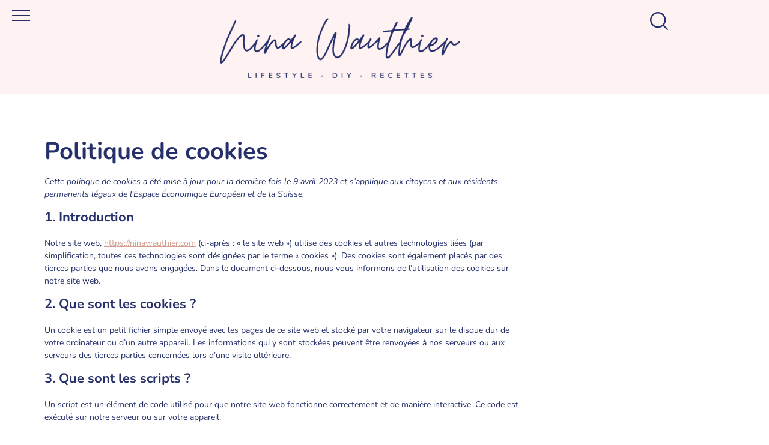

--- FILE ---
content_type: text/html; charset=UTF-8
request_url: https://ninawauthier.com/politique-de-cookies/
body_size: 32947
content:
<!doctype html>
<html lang="fr-FR" prefix="og: https://ogp.me/ns#">
<head>
	<meta charset="UTF-8">
	<meta name="viewport" content="width=device-width, initial-scale=1">
	<link rel="profile" href="https://gmpg.org/xfn/11">
	<!-- Google tag (gtag.js) consent mode dataLayer added by Site Kit -->
<script id="google_gtagjs-js-consent-mode-data-layer">
window.dataLayer = window.dataLayer || [];function gtag(){dataLayer.push(arguments);}
gtag('consent', 'default', {"ad_personalization":"denied","ad_storage":"denied","ad_user_data":"denied","analytics_storage":"denied","functionality_storage":"denied","security_storage":"denied","personalization_storage":"denied","region":["AT","BE","BG","CH","CY","CZ","DE","DK","EE","ES","FI","FR","GB","GR","HR","HU","IE","IS","IT","LI","LT","LU","LV","MT","NL","NO","PL","PT","RO","SE","SI","SK"],"wait_for_update":500});
window._googlesitekitConsentCategoryMap = {"statistics":["analytics_storage"],"marketing":["ad_storage","ad_user_data","ad_personalization"],"functional":["functionality_storage","security_storage"],"preferences":["personalization_storage"]};
window._googlesitekitConsents = {"ad_personalization":"denied","ad_storage":"denied","ad_user_data":"denied","analytics_storage":"denied","functionality_storage":"denied","security_storage":"denied","personalization_storage":"denied","region":["AT","BE","BG","CH","CY","CZ","DE","DK","EE","ES","FI","FR","GB","GR","HR","HU","IE","IS","IT","LI","LT","LU","LV","MT","NL","NO","PL","PT","RO","SE","SI","SK"],"wait_for_update":500};
</script>
<!-- End Google tag (gtag.js) consent mode dataLayer added by Site Kit -->

<!-- Optimisation des moteurs de recherche par Rank Math - https://rankmath.com/ -->
<title>Politique de cookies - Nina Wauthier</title>
<meta name="description" content="Politique de cookies"/>
<meta name="robots" content="follow, index, max-snippet:-1, max-video-preview:-1, max-image-preview:large"/>
<link rel="canonical" href="https://ninawauthier.com/politique-de-cookies/" />
<meta property="og:locale" content="fr_FR" />
<meta property="og:type" content="article" />
<meta property="og:title" content="Politique de cookies - Nina Wauthier" />
<meta property="og:description" content="Politique de cookies" />
<meta property="og:url" content="https://ninawauthier.com/politique-de-cookies/" />
<meta property="og:site_name" content="Nina Wauthier" />
<meta property="og:updated_time" content="2022-01-14T14:43:19+01:00" />
<meta property="og:image" content="https://ninawauthier.com/wp-content/uploads/2020/11/Favicon-Nina.jpg" />
<meta property="og:image:secure_url" content="https://ninawauthier.com/wp-content/uploads/2020/11/Favicon-Nina.jpg" />
<meta property="og:image:width" content="1000" />
<meta property="og:image:height" content="1000" />
<meta property="og:image:alt" content="Politique de cookies" />
<meta property="og:image:type" content="image/jpeg" />
<meta property="article:published_time" content="2020-11-12T14:30:35+01:00" />
<meta property="article:modified_time" content="2022-01-14T14:43:19+01:00" />
<meta name="twitter:card" content="summary_large_image" />
<meta name="twitter:title" content="Politique de cookies - Nina Wauthier" />
<meta name="twitter:description" content="Politique de cookies" />
<meta name="twitter:image" content="https://ninawauthier.com/wp-content/uploads/2020/11/Favicon-Nina.jpg" />
<meta name="twitter:label1" content="Temps de lecture" />
<meta name="twitter:data1" content="Moins d’une minute" />
<script type="application/ld+json" class="rank-math-schema">{"@context":"https://schema.org","@graph":[{"@type":["Person","Organization"],"@id":"https://ninawauthier.com/#person","name":"Nina Wauthier","logo":{"@type":"ImageObject","@id":"https://ninawauthier.com/#logo","url":"https://ninawauthier.com/wp-content/uploads/2020/11/Favicon-Nina.jpg","contentUrl":"https://ninawauthier.com/wp-content/uploads/2020/11/Favicon-Nina.jpg","caption":"Nina Wauthier","inLanguage":"fr-FR","width":"1000","height":"1000"},"image":{"@type":"ImageObject","@id":"https://ninawauthier.com/#logo","url":"https://ninawauthier.com/wp-content/uploads/2020/11/Favicon-Nina.jpg","contentUrl":"https://ninawauthier.com/wp-content/uploads/2020/11/Favicon-Nina.jpg","caption":"Nina Wauthier","inLanguage":"fr-FR","width":"1000","height":"1000"}},{"@type":"WebSite","@id":"https://ninawauthier.com/#website","url":"https://ninawauthier.com","name":"Nina Wauthier","publisher":{"@id":"https://ninawauthier.com/#person"},"inLanguage":"fr-FR"},{"@type":"ImageObject","@id":"https://ninawauthier.com/wp-content/uploads/2020/11/Favicon-Nina.jpg","url":"https://ninawauthier.com/wp-content/uploads/2020/11/Favicon-Nina.jpg","width":"1000","height":"1000","inLanguage":"fr-FR"},{"@type":"WebPage","@id":"https://ninawauthier.com/politique-de-cookies/#webpage","url":"https://ninawauthier.com/politique-de-cookies/","name":"Politique de cookies - Nina Wauthier","datePublished":"2020-11-12T14:30:35+01:00","dateModified":"2022-01-14T14:43:19+01:00","isPartOf":{"@id":"https://ninawauthier.com/#website"},"primaryImageOfPage":{"@id":"https://ninawauthier.com/wp-content/uploads/2020/11/Favicon-Nina.jpg"},"inLanguage":"fr-FR"},{"@type":"Person","@id":"https://ninawauthier.com/politique-de-cookies/#author","name":"Nina","image":{"@type":"ImageObject","@id":"https://secure.gravatar.com/avatar/fb466ff6473335b1ee0382a13c9366a4acd9ee297ea187925498fbe107e9abfa?s=96&amp;r=g","url":"https://secure.gravatar.com/avatar/fb466ff6473335b1ee0382a13c9366a4acd9ee297ea187925498fbe107e9abfa?s=96&amp;r=g","caption":"Nina","inLanguage":"fr-FR"}},{"@type":"Article","headline":"Politique de cookies - Nina Wauthier","datePublished":"2020-11-12T14:30:35+01:00","dateModified":"2022-01-14T14:43:19+01:00","author":{"@id":"https://ninawauthier.com/politique-de-cookies/#author","name":"Nina"},"publisher":{"@id":"https://ninawauthier.com/#person"},"description":"Politique de cookies","name":"Politique de cookies - Nina Wauthier","@id":"https://ninawauthier.com/politique-de-cookies/#richSnippet","isPartOf":{"@id":"https://ninawauthier.com/politique-de-cookies/#webpage"},"image":{"@id":"https://ninawauthier.com/wp-content/uploads/2020/11/Favicon-Nina.jpg"},"inLanguage":"fr-FR","mainEntityOfPage":{"@id":"https://ninawauthier.com/politique-de-cookies/#webpage"}}]}</script>
<!-- /Extension Rank Math WordPress SEO -->

<link rel='dns-prefetch' href='//www.googletagmanager.com' />
<link rel="alternate" type="application/rss+xml" title="Nina Wauthier &raquo; Flux" href="https://ninawauthier.com/feed/" />
<link rel="alternate" type="application/rss+xml" title="Nina Wauthier &raquo; Flux des commentaires" href="https://ninawauthier.com/comments/feed/" />
<link rel="alternate" title="oEmbed (JSON)" type="application/json+oembed" href="https://ninawauthier.com/wp-json/oembed/1.0/embed?url=https%3A%2F%2Fninawauthier.com%2Fpolitique-de-cookies%2F" />
<link rel="alternate" title="oEmbed (XML)" type="text/xml+oembed" href="https://ninawauthier.com/wp-json/oembed/1.0/embed?url=https%3A%2F%2Fninawauthier.com%2Fpolitique-de-cookies%2F&#038;format=xml" />
<style id='wp-img-auto-sizes-contain-inline-css'>
img:is([sizes=auto i],[sizes^="auto," i]){contain-intrinsic-size:3000px 1500px}
/*# sourceURL=wp-img-auto-sizes-contain-inline-css */
</style>

<link rel='stylesheet' id='premium-addons-css' href='https://ninawauthier.com/wp-content/plugins/premium-addons-for-elementor/assets/frontend/min-css/premium-addons.min.css?ver=4.11.65' media='all' />
<style id='global-styles-inline-css'>
:root{--wp--preset--aspect-ratio--square: 1;--wp--preset--aspect-ratio--4-3: 4/3;--wp--preset--aspect-ratio--3-4: 3/4;--wp--preset--aspect-ratio--3-2: 3/2;--wp--preset--aspect-ratio--2-3: 2/3;--wp--preset--aspect-ratio--16-9: 16/9;--wp--preset--aspect-ratio--9-16: 9/16;--wp--preset--color--black: #000000;--wp--preset--color--cyan-bluish-gray: #abb8c3;--wp--preset--color--white: #ffffff;--wp--preset--color--pale-pink: #f78da7;--wp--preset--color--vivid-red: #cf2e2e;--wp--preset--color--luminous-vivid-orange: #ff6900;--wp--preset--color--luminous-vivid-amber: #fcb900;--wp--preset--color--light-green-cyan: #7bdcb5;--wp--preset--color--vivid-green-cyan: #00d084;--wp--preset--color--pale-cyan-blue: #8ed1fc;--wp--preset--color--vivid-cyan-blue: #0693e3;--wp--preset--color--vivid-purple: #9b51e0;--wp--preset--gradient--vivid-cyan-blue-to-vivid-purple: linear-gradient(135deg,rgb(6,147,227) 0%,rgb(155,81,224) 100%);--wp--preset--gradient--light-green-cyan-to-vivid-green-cyan: linear-gradient(135deg,rgb(122,220,180) 0%,rgb(0,208,130) 100%);--wp--preset--gradient--luminous-vivid-amber-to-luminous-vivid-orange: linear-gradient(135deg,rgb(252,185,0) 0%,rgb(255,105,0) 100%);--wp--preset--gradient--luminous-vivid-orange-to-vivid-red: linear-gradient(135deg,rgb(255,105,0) 0%,rgb(207,46,46) 100%);--wp--preset--gradient--very-light-gray-to-cyan-bluish-gray: linear-gradient(135deg,rgb(238,238,238) 0%,rgb(169,184,195) 100%);--wp--preset--gradient--cool-to-warm-spectrum: linear-gradient(135deg,rgb(74,234,220) 0%,rgb(151,120,209) 20%,rgb(207,42,186) 40%,rgb(238,44,130) 60%,rgb(251,105,98) 80%,rgb(254,248,76) 100%);--wp--preset--gradient--blush-light-purple: linear-gradient(135deg,rgb(255,206,236) 0%,rgb(152,150,240) 100%);--wp--preset--gradient--blush-bordeaux: linear-gradient(135deg,rgb(254,205,165) 0%,rgb(254,45,45) 50%,rgb(107,0,62) 100%);--wp--preset--gradient--luminous-dusk: linear-gradient(135deg,rgb(255,203,112) 0%,rgb(199,81,192) 50%,rgb(65,88,208) 100%);--wp--preset--gradient--pale-ocean: linear-gradient(135deg,rgb(255,245,203) 0%,rgb(182,227,212) 50%,rgb(51,167,181) 100%);--wp--preset--gradient--electric-grass: linear-gradient(135deg,rgb(202,248,128) 0%,rgb(113,206,126) 100%);--wp--preset--gradient--midnight: linear-gradient(135deg,rgb(2,3,129) 0%,rgb(40,116,252) 100%);--wp--preset--font-size--small: 13px;--wp--preset--font-size--medium: 20px;--wp--preset--font-size--large: 36px;--wp--preset--font-size--x-large: 42px;--wp--preset--spacing--20: 0.44rem;--wp--preset--spacing--30: 0.67rem;--wp--preset--spacing--40: 1rem;--wp--preset--spacing--50: 1.5rem;--wp--preset--spacing--60: 2.25rem;--wp--preset--spacing--70: 3.38rem;--wp--preset--spacing--80: 5.06rem;--wp--preset--shadow--natural: 6px 6px 9px rgba(0, 0, 0, 0.2);--wp--preset--shadow--deep: 12px 12px 50px rgba(0, 0, 0, 0.4);--wp--preset--shadow--sharp: 6px 6px 0px rgba(0, 0, 0, 0.2);--wp--preset--shadow--outlined: 6px 6px 0px -3px rgb(255, 255, 255), 6px 6px rgb(0, 0, 0);--wp--preset--shadow--crisp: 6px 6px 0px rgb(0, 0, 0);}:root { --wp--style--global--content-size: 800px;--wp--style--global--wide-size: 1200px; }:where(body) { margin: 0; }.wp-site-blocks > .alignleft { float: left; margin-right: 2em; }.wp-site-blocks > .alignright { float: right; margin-left: 2em; }.wp-site-blocks > .aligncenter { justify-content: center; margin-left: auto; margin-right: auto; }:where(.wp-site-blocks) > * { margin-block-start: 24px; margin-block-end: 0; }:where(.wp-site-blocks) > :first-child { margin-block-start: 0; }:where(.wp-site-blocks) > :last-child { margin-block-end: 0; }:root { --wp--style--block-gap: 24px; }:root :where(.is-layout-flow) > :first-child{margin-block-start: 0;}:root :where(.is-layout-flow) > :last-child{margin-block-end: 0;}:root :where(.is-layout-flow) > *{margin-block-start: 24px;margin-block-end: 0;}:root :where(.is-layout-constrained) > :first-child{margin-block-start: 0;}:root :where(.is-layout-constrained) > :last-child{margin-block-end: 0;}:root :where(.is-layout-constrained) > *{margin-block-start: 24px;margin-block-end: 0;}:root :where(.is-layout-flex){gap: 24px;}:root :where(.is-layout-grid){gap: 24px;}.is-layout-flow > .alignleft{float: left;margin-inline-start: 0;margin-inline-end: 2em;}.is-layout-flow > .alignright{float: right;margin-inline-start: 2em;margin-inline-end: 0;}.is-layout-flow > .aligncenter{margin-left: auto !important;margin-right: auto !important;}.is-layout-constrained > .alignleft{float: left;margin-inline-start: 0;margin-inline-end: 2em;}.is-layout-constrained > .alignright{float: right;margin-inline-start: 2em;margin-inline-end: 0;}.is-layout-constrained > .aligncenter{margin-left: auto !important;margin-right: auto !important;}.is-layout-constrained > :where(:not(.alignleft):not(.alignright):not(.alignfull)){max-width: var(--wp--style--global--content-size);margin-left: auto !important;margin-right: auto !important;}.is-layout-constrained > .alignwide{max-width: var(--wp--style--global--wide-size);}body .is-layout-flex{display: flex;}.is-layout-flex{flex-wrap: wrap;align-items: center;}.is-layout-flex > :is(*, div){margin: 0;}body .is-layout-grid{display: grid;}.is-layout-grid > :is(*, div){margin: 0;}body{padding-top: 0px;padding-right: 0px;padding-bottom: 0px;padding-left: 0px;}a:where(:not(.wp-element-button)){text-decoration: underline;}:root :where(.wp-element-button, .wp-block-button__link){background-color: #32373c;border-width: 0;color: #fff;font-family: inherit;font-size: inherit;font-style: inherit;font-weight: inherit;letter-spacing: inherit;line-height: inherit;padding-top: calc(0.667em + 2px);padding-right: calc(1.333em + 2px);padding-bottom: calc(0.667em + 2px);padding-left: calc(1.333em + 2px);text-decoration: none;text-transform: inherit;}.has-black-color{color: var(--wp--preset--color--black) !important;}.has-cyan-bluish-gray-color{color: var(--wp--preset--color--cyan-bluish-gray) !important;}.has-white-color{color: var(--wp--preset--color--white) !important;}.has-pale-pink-color{color: var(--wp--preset--color--pale-pink) !important;}.has-vivid-red-color{color: var(--wp--preset--color--vivid-red) !important;}.has-luminous-vivid-orange-color{color: var(--wp--preset--color--luminous-vivid-orange) !important;}.has-luminous-vivid-amber-color{color: var(--wp--preset--color--luminous-vivid-amber) !important;}.has-light-green-cyan-color{color: var(--wp--preset--color--light-green-cyan) !important;}.has-vivid-green-cyan-color{color: var(--wp--preset--color--vivid-green-cyan) !important;}.has-pale-cyan-blue-color{color: var(--wp--preset--color--pale-cyan-blue) !important;}.has-vivid-cyan-blue-color{color: var(--wp--preset--color--vivid-cyan-blue) !important;}.has-vivid-purple-color{color: var(--wp--preset--color--vivid-purple) !important;}.has-black-background-color{background-color: var(--wp--preset--color--black) !important;}.has-cyan-bluish-gray-background-color{background-color: var(--wp--preset--color--cyan-bluish-gray) !important;}.has-white-background-color{background-color: var(--wp--preset--color--white) !important;}.has-pale-pink-background-color{background-color: var(--wp--preset--color--pale-pink) !important;}.has-vivid-red-background-color{background-color: var(--wp--preset--color--vivid-red) !important;}.has-luminous-vivid-orange-background-color{background-color: var(--wp--preset--color--luminous-vivid-orange) !important;}.has-luminous-vivid-amber-background-color{background-color: var(--wp--preset--color--luminous-vivid-amber) !important;}.has-light-green-cyan-background-color{background-color: var(--wp--preset--color--light-green-cyan) !important;}.has-vivid-green-cyan-background-color{background-color: var(--wp--preset--color--vivid-green-cyan) !important;}.has-pale-cyan-blue-background-color{background-color: var(--wp--preset--color--pale-cyan-blue) !important;}.has-vivid-cyan-blue-background-color{background-color: var(--wp--preset--color--vivid-cyan-blue) !important;}.has-vivid-purple-background-color{background-color: var(--wp--preset--color--vivid-purple) !important;}.has-black-border-color{border-color: var(--wp--preset--color--black) !important;}.has-cyan-bluish-gray-border-color{border-color: var(--wp--preset--color--cyan-bluish-gray) !important;}.has-white-border-color{border-color: var(--wp--preset--color--white) !important;}.has-pale-pink-border-color{border-color: var(--wp--preset--color--pale-pink) !important;}.has-vivid-red-border-color{border-color: var(--wp--preset--color--vivid-red) !important;}.has-luminous-vivid-orange-border-color{border-color: var(--wp--preset--color--luminous-vivid-orange) !important;}.has-luminous-vivid-amber-border-color{border-color: var(--wp--preset--color--luminous-vivid-amber) !important;}.has-light-green-cyan-border-color{border-color: var(--wp--preset--color--light-green-cyan) !important;}.has-vivid-green-cyan-border-color{border-color: var(--wp--preset--color--vivid-green-cyan) !important;}.has-pale-cyan-blue-border-color{border-color: var(--wp--preset--color--pale-cyan-blue) !important;}.has-vivid-cyan-blue-border-color{border-color: var(--wp--preset--color--vivid-cyan-blue) !important;}.has-vivid-purple-border-color{border-color: var(--wp--preset--color--vivid-purple) !important;}.has-vivid-cyan-blue-to-vivid-purple-gradient-background{background: var(--wp--preset--gradient--vivid-cyan-blue-to-vivid-purple) !important;}.has-light-green-cyan-to-vivid-green-cyan-gradient-background{background: var(--wp--preset--gradient--light-green-cyan-to-vivid-green-cyan) !important;}.has-luminous-vivid-amber-to-luminous-vivid-orange-gradient-background{background: var(--wp--preset--gradient--luminous-vivid-amber-to-luminous-vivid-orange) !important;}.has-luminous-vivid-orange-to-vivid-red-gradient-background{background: var(--wp--preset--gradient--luminous-vivid-orange-to-vivid-red) !important;}.has-very-light-gray-to-cyan-bluish-gray-gradient-background{background: var(--wp--preset--gradient--very-light-gray-to-cyan-bluish-gray) !important;}.has-cool-to-warm-spectrum-gradient-background{background: var(--wp--preset--gradient--cool-to-warm-spectrum) !important;}.has-blush-light-purple-gradient-background{background: var(--wp--preset--gradient--blush-light-purple) !important;}.has-blush-bordeaux-gradient-background{background: var(--wp--preset--gradient--blush-bordeaux) !important;}.has-luminous-dusk-gradient-background{background: var(--wp--preset--gradient--luminous-dusk) !important;}.has-pale-ocean-gradient-background{background: var(--wp--preset--gradient--pale-ocean) !important;}.has-electric-grass-gradient-background{background: var(--wp--preset--gradient--electric-grass) !important;}.has-midnight-gradient-background{background: var(--wp--preset--gradient--midnight) !important;}.has-small-font-size{font-size: var(--wp--preset--font-size--small) !important;}.has-medium-font-size{font-size: var(--wp--preset--font-size--medium) !important;}.has-large-font-size{font-size: var(--wp--preset--font-size--large) !important;}.has-x-large-font-size{font-size: var(--wp--preset--font-size--x-large) !important;}
:root :where(.wp-block-pullquote){font-size: 1.5em;line-height: 1.6;}
/*# sourceURL=global-styles-inline-css */
</style>
<link rel='stylesheet' id='cmplz-document-css' href='https://ninawauthier.com/wp-content/plugins/complianz-gdpr/assets/css/document.min.css?ver=1768933250' media='all' />
<link rel='stylesheet' id='cmplz-general-css' href='https://ninawauthier.com/wp-content/plugins/complianz-gdpr/assets/css/cookieblocker.min.css?ver=1768933250' media='all' />
<link rel='stylesheet' id='exad-hf-style-css' href='https://ninawauthier.com/wp-content/plugins/exclusive-addons-elementor-pro/assets/css/exad-header-footer.css?ver=1.5.9.4' media='all' />
<link rel='stylesheet' id='elementor-icons-css' href='https://ninawauthier.com/wp-content/plugins/elementor/assets/lib/eicons/css/elementor-icons.min.css?ver=5.46.0' media='all' />
<link rel='stylesheet' id='elementor-frontend-css' href='https://ninawauthier.com/wp-content/plugins/elementor/assets/css/frontend.min.css?ver=3.34.2' media='all' />
<link rel='stylesheet' id='elementor-post-1944-css' href='https://ninawauthier.com/wp-content/uploads/elementor/css/post-1944.css?ver=1769506121' media='all' />
<link rel='stylesheet' id='full-screen-menu-frontend-css' href='https://ninawauthier.com/wp-content/plugins/full-screen-menu-for-elementor/assets/css/frontend.min.css?ver=1.0.6' media='all' />
<link rel='stylesheet' id='font-awesome-5-all-css' href='https://ninawauthier.com/wp-content/plugins/elementor/assets/lib/font-awesome/css/all.min.css?ver=4.11.65' media='all' />
<link rel='stylesheet' id='font-awesome-4-shim-css' href='https://ninawauthier.com/wp-content/plugins/elementor/assets/lib/font-awesome/css/v4-shims.min.css?ver=3.34.2' media='all' />
<link rel='stylesheet' id='widget-heading-css' href='https://ninawauthier.com/wp-content/plugins/elementor/assets/css/widget-heading.min.css?ver=3.34.2' media='all' />
<link rel='stylesheet' id='e-animation-fadeIn-css' href='https://ninawauthier.com/wp-content/plugins/elementor/assets/lib/animations/styles/fadeIn.min.css?ver=3.34.2' media='all' />
<link rel='stylesheet' id='elementor-post-1550-css' href='https://ninawauthier.com/wp-content/uploads/elementor/css/post-1550.css?ver=1769569148' media='all' />
<link rel='stylesheet' id='hello-elementor-css' href='https://ninawauthier.com/wp-content/themes/hello-elementor/style.min.css?ver=3.2.1' media='all' />
<link rel='stylesheet' id='hello-elementor-theme-style-css' href='https://ninawauthier.com/wp-content/themes/hello-elementor/theme.min.css?ver=3.2.1' media='all' />
<link rel='stylesheet' id='hello-elementor-header-footer-css' href='https://ninawauthier.com/wp-content/themes/hello-elementor/header-footer.min.css?ver=3.2.1' media='all' />
<link rel='stylesheet' id='widget-image-css' href='https://ninawauthier.com/wp-content/plugins/elementor/assets/css/widget-image.min.css?ver=3.34.2' media='all' />
<link rel='stylesheet' id='widget-form-css' href='https://ninawauthier.com/wp-content/plugins/elementor-pro/assets/css/widget-form.min.css?ver=3.34.2' media='all' />
<link rel='stylesheet' id='e-animation-grow-css' href='https://ninawauthier.com/wp-content/plugins/elementor/assets/lib/animations/styles/e-animation-grow.min.css?ver=3.34.2' media='all' />
<link rel='stylesheet' id='widget-social-icons-css' href='https://ninawauthier.com/wp-content/plugins/elementor/assets/css/widget-social-icons.min.css?ver=3.34.2' media='all' />
<link rel='stylesheet' id='e-apple-webkit-css' href='https://ninawauthier.com/wp-content/plugins/elementor/assets/css/conditionals/apple-webkit.min.css?ver=3.34.2' media='all' />
<link rel='stylesheet' id='widget-search-form-css' href='https://ninawauthier.com/wp-content/plugins/elementor-pro/assets/css/widget-search-form.min.css?ver=3.34.2' media='all' />
<link rel='stylesheet' id='elementor-icons-shared-0-css' href='https://ninawauthier.com/wp-content/plugins/elementor/assets/lib/font-awesome/css/fontawesome.min.css?ver=5.15.3' media='all' />
<link rel='stylesheet' id='elementor-icons-fa-solid-css' href='https://ninawauthier.com/wp-content/plugins/elementor/assets/lib/font-awesome/css/solid.min.css?ver=5.15.3' media='all' />
<link rel='stylesheet' id='e-popup-css' href='https://ninawauthier.com/wp-content/plugins/elementor-pro/assets/css/conditionals/popup.min.css?ver=3.34.2' media='all' />
<link rel='stylesheet' id='elementor-post-1418-css' href='https://ninawauthier.com/wp-content/uploads/elementor/css/post-1418.css?ver=1769506121' media='all' />
<link rel='stylesheet' id='elementor-post-1386-css' href='https://ninawauthier.com/wp-content/uploads/elementor/css/post-1386.css?ver=1769506121' media='all' />
<link rel='stylesheet' id='elementor-post-1832-css' href='https://ninawauthier.com/wp-content/uploads/elementor/css/post-1832.css?ver=1769506121' media='all' />
<link rel='stylesheet' id='exad-pro-main-style-css' href='https://ninawauthier.com/wp-content/plugins/exclusive-addons-elementor-pro/assets/css/exad-pro-styles.min.css?ver=12ee89' media='all' />
<link rel='stylesheet' id='exad-pro-eicons-style-css' href='https://ninawauthier.com/wp-content/plugins/exclusive-addons-elementor-pro/assets/css/exad-pro-eicons-styles.min.css?ver=12ee89' media='all' />
<link rel='stylesheet' id='exad-slick-css' href='https://ninawauthier.com/wp-content/plugins/exclusive-addons-for-elementor/assets/vendor/css/slick.min.css?ver=12ee89' media='all' />
<link rel='stylesheet' id='exad-slick-theme-css' href='https://ninawauthier.com/wp-content/plugins/exclusive-addons-for-elementor/assets/vendor/css/slick-theme.min.css?ver=12ee89' media='all' />
<link rel='stylesheet' id='exad-image-hover-css' href='https://ninawauthier.com/wp-content/plugins/exclusive-addons-for-elementor/assets/vendor/css/imagehover.css?ver=12ee89' media='all' />
<link rel='stylesheet' id='exad-swiperv5-css' href='https://ninawauthier.com/wp-content/plugins/exclusive-addons-for-elementor/assets/vendor/css/swiper.min.css?ver=2.7.9.8' media='all' />
<link rel='stylesheet' id='exad-main-style-css' href='https://ninawauthier.com/wp-content/plugins/exclusive-addons-for-elementor/assets/css/exad-styles.min.css?ver=12ee89' media='all' />
<link rel='stylesheet' id='elementor-gf-local-nunito-css' href='https://ninawauthier.com/wp-content/uploads/elementor/google-fonts/css/nunito.css?ver=1743353212' media='all' />
<link rel='stylesheet' id='elementor-gf-local-staatliches-css' href='https://ninawauthier.com/wp-content/uploads/elementor/google-fonts/css/staatliches.css?ver=1743353213' media='all' />
<link rel='stylesheet' id='elementor-icons-fa-brands-css' href='https://ninawauthier.com/wp-content/plugins/elementor/assets/lib/font-awesome/css/brands.min.css?ver=5.15.3' media='all' />
<script src="https://ninawauthier.com/wp-content/plugins/elementor/assets/lib/font-awesome/js/v4-shims.min.js?ver=3.34.2" id="font-awesome-4-shim-js"></script>
<script src="https://ninawauthier.com/wp-includes/js/jquery/jquery.min.js?ver=3.7.1" id="jquery-core-js"></script>
<script src="https://ninawauthier.com/wp-includes/js/jquery/jquery-migrate.min.js?ver=3.4.1" id="jquery-migrate-js"></script>

<!-- Extrait de code de la balise Google (gtag.js) ajouté par Site Kit -->
<!-- Extrait Google Analytics ajouté par Site Kit -->
<script src="https://www.googletagmanager.com/gtag/js?id=GT-M6QPQQ3" id="google_gtagjs-js" async></script>
<script id="google_gtagjs-js-after">
window.dataLayer = window.dataLayer || [];function gtag(){dataLayer.push(arguments);}
gtag("set","linker",{"domains":["ninawauthier.com"]});
gtag("js", new Date());
gtag("set", "developer_id.dZTNiMT", true);
gtag("config", "GT-M6QPQQ3");
//# sourceURL=google_gtagjs-js-after
</script>
<link rel="https://api.w.org/" href="https://ninawauthier.com/wp-json/" /><link rel="alternate" title="JSON" type="application/json" href="https://ninawauthier.com/wp-json/wp/v2/pages/1550" /><link rel="EditURI" type="application/rsd+xml" title="RSD" href="https://ninawauthier.com/xmlrpc.php?rsd" />

<link rel='shortlink' href='https://ninawauthier.com/?p=1550' />
<meta name="generator" content="Site Kit by Google 1.171.0" />			<style>.cmplz-hidden {
					display: none !important;
				}</style><meta name="generator" content="Elementor 3.34.2; features: additional_custom_breakpoints; settings: css_print_method-external, google_font-enabled, font_display-auto">
			<style>
				.e-con.e-parent:nth-of-type(n+4):not(.e-lazyloaded):not(.e-no-lazyload),
				.e-con.e-parent:nth-of-type(n+4):not(.e-lazyloaded):not(.e-no-lazyload) * {
					background-image: none !important;
				}
				@media screen and (max-height: 1024px) {
					.e-con.e-parent:nth-of-type(n+3):not(.e-lazyloaded):not(.e-no-lazyload),
					.e-con.e-parent:nth-of-type(n+3):not(.e-lazyloaded):not(.e-no-lazyload) * {
						background-image: none !important;
					}
				}
				@media screen and (max-height: 640px) {
					.e-con.e-parent:nth-of-type(n+2):not(.e-lazyloaded):not(.e-no-lazyload),
					.e-con.e-parent:nth-of-type(n+2):not(.e-lazyloaded):not(.e-no-lazyload) * {
						background-image: none !important;
					}
				}
			</style>
			<link rel="icon" href="https://ninawauthier.com/wp-content/uploads/2020/11/cropped-Favicon-Nina-32x32.jpg" sizes="32x32" />
<link rel="icon" href="https://ninawauthier.com/wp-content/uploads/2020/11/cropped-Favicon-Nina-192x192.jpg" sizes="192x192" />
<link rel="apple-touch-icon" href="https://ninawauthier.com/wp-content/uploads/2020/11/cropped-Favicon-Nina-180x180.jpg" />
<meta name="msapplication-TileImage" content="https://ninawauthier.com/wp-content/uploads/2020/11/cropped-Favicon-Nina-270x270.jpg" />
</head>
<body data-cmplz=1 class="wp-singular page-template page-template-elementor_header_footer page page-id-1550 wp-custom-logo wp-embed-responsive wp-theme-hello-elementor cmplz-document exad-hf-template-hello-elementor exad-hf-stylesheet-hello-elementor exclusive-addons-elementor elementor-default elementor-template-full-width elementor-kit-1944 elementor-page elementor-page-1550">


<a class="skip-link screen-reader-text" href="#content">Aller au contenu</a>

		<header data-elementor-type="header" data-elementor-id="1418" class="elementor elementor-1418 elementor-location-header" data-elementor-post-type="elementor_library">
					<section class="elementor-section elementor-top-section elementor-element elementor-element-1c9e8ed animated-slow elementor-section-height-min-height elementor-section-items-top elementor-section-boxed elementor-section-height-default elementor-invisible" data-id="1c9e8ed" data-element_type="section" data-settings="{&quot;background_background&quot;:&quot;classic&quot;,&quot;animation&quot;:&quot;fadeIn&quot;,&quot;animation_delay&quot;:200}">
						<div class="elementor-container elementor-column-gap-default">
					<div class="elementor-column elementor-col-33 elementor-top-column elementor-element elementor-element-0e0cbad" data-id="0e0cbad" data-element_type="column">
			<div class="elementor-widget-wrap elementor-element-populated">
						<div class="elementor-element elementor-element-1fd42d2 animated-slow elementor-hidden-phone elementor-widget elementor-widget-full-screen-menu-for-elementor" data-id="1fd42d2" data-element_type="widget" data-settings="{&quot;_animation&quot;:&quot;none&quot;,&quot;_animation_delay&quot;:200}" data-widget_type="full-screen-menu-for-elementor.default">
				<div class="elementor-widget-container">
							<div class="fsmfe-wrapper">
			<input type="checkbox" id="menu-toggle-69797b7ca3dbf" class="menu-toggle">
			<label for="menu-toggle-69797b7ca3dbf" class="icon-bars">
				<span class="icon-bar bar-top"></span>
				<span class="icon-bar bar-middle"></span>
				<span class="icon-bar bar-bottom"></span>
			</label>
			<div class="menu-overlay">
				<div class="content-type-menu">
					<ul id="menu-menu" class="content-type-menu"><li id="menu-item-1381" class="menu-item menu-item-type-post_type menu-item-object-page menu-item-home menu-item-1381"><a href="https://ninawauthier.com/">Accueil</a></li>
<li id="menu-item-3909" class="menu-item menu-item-type-post_type menu-item-object-page menu-item-3909"><a href="https://ninawauthier.com/diy/">DIY</a></li>
<li id="menu-item-3910" class="menu-item menu-item-type-post_type menu-item-object-page menu-item-3910"><a href="https://ninawauthier.com/recettes/">Recettes</a></li>
<li id="menu-item-4019" class="menu-item menu-item-type-post_type menu-item-object-page menu-item-4019"><a href="https://ninawauthier.com/looks/">Looks</a></li>
<li id="menu-item-3908" class="menu-item menu-item-type-post_type menu-item-object-page menu-item-3908"><a href="https://ninawauthier.com/decoration/">Décoration</a></li>
<li id="menu-item-6194" class="menu-item menu-item-type-post_type menu-item-object-page menu-item-6194"><a href="https://ninawauthier.com/lifestyle/">Lifestyle</a></li>
<li id="menu-item-1380" class="menu-item menu-item-type-post_type menu-item-object-page menu-item-1380"><a href="https://ninawauthier.com/a-propos/">À propos</a></li>
</ul>				</div>
			</div>
		</div>
						</div>
				</div>
				<div class="elementor-element elementor-element-d7c7f64 elementor-hidden-desktop elementor-hidden-tablet elementor-widget elementor-widget-full-screen-menu-for-elementor" data-id="d7c7f64" data-element_type="widget" data-widget_type="full-screen-menu-for-elementor.default">
				<div class="elementor-widget-container">
							<div class="fsmfe-wrapper">
			<input type="checkbox" id="menu-toggle-69797b7ca452c" class="menu-toggle">
			<label for="menu-toggle-69797b7ca452c" class="icon-bars">
				<span class="icon-bar bar-top"></span>
				<span class="icon-bar bar-middle"></span>
				<span class="icon-bar bar-bottom"></span>
			</label>
			<div class="menu-overlay">
				<div class="content-type-menu">
					<ul id="menu-menu-1" class="content-type-menu"><li class="menu-item menu-item-type-post_type menu-item-object-page menu-item-home menu-item-1381"><a href="https://ninawauthier.com/">Accueil</a></li>
<li class="menu-item menu-item-type-post_type menu-item-object-page menu-item-3909"><a href="https://ninawauthier.com/diy/">DIY</a></li>
<li class="menu-item menu-item-type-post_type menu-item-object-page menu-item-3910"><a href="https://ninawauthier.com/recettes/">Recettes</a></li>
<li class="menu-item menu-item-type-post_type menu-item-object-page menu-item-4019"><a href="https://ninawauthier.com/looks/">Looks</a></li>
<li class="menu-item menu-item-type-post_type menu-item-object-page menu-item-3908"><a href="https://ninawauthier.com/decoration/">Décoration</a></li>
<li class="menu-item menu-item-type-post_type menu-item-object-page menu-item-6194"><a href="https://ninawauthier.com/lifestyle/">Lifestyle</a></li>
<li class="menu-item menu-item-type-post_type menu-item-object-page menu-item-1380"><a href="https://ninawauthier.com/a-propos/">À propos</a></li>
</ul>				</div>
			</div>
		</div>
						</div>
				</div>
					</div>
		</div>
				<div class="elementor-column elementor-col-33 elementor-top-column elementor-element elementor-element-a7109fb" data-id="a7109fb" data-element_type="column">
			<div class="elementor-widget-wrap elementor-element-populated">
						<div class="elementor-element elementor-element-64b608b elementor-widget elementor-widget-image" data-id="64b608b" data-element_type="widget" data-widget_type="image.default">
				<div class="elementor-widget-container">
																<a href="https://ninawauthier.com">
							<img fetchpriority="high" width="800" height="204" src="https://ninawauthier.com/wp-content/uploads/2020/11/Logo-Nina-1-1024x261.png" class="attachment-large size-large wp-image-1636" alt="" srcset="https://ninawauthier.com/wp-content/uploads/2020/11/Logo-Nina-1-1024x261.png 1024w, https://ninawauthier.com/wp-content/uploads/2020/11/Logo-Nina-1-300x76.png 300w, https://ninawauthier.com/wp-content/uploads/2020/11/Logo-Nina-1-768x196.png 768w, https://ninawauthier.com/wp-content/uploads/2020/11/Logo-Nina-1-1536x391.png 1536w, https://ninawauthier.com/wp-content/uploads/2020/11/Logo-Nina-1.png 1920w" sizes="(max-width: 800px) 100vw, 800px" />								</a>
															</div>
				</div>
					</div>
		</div>
				<div class="elementor-column elementor-col-33 elementor-top-column elementor-element elementor-element-85175a1" data-id="85175a1" data-element_type="column">
			<div class="elementor-widget-wrap elementor-element-populated">
						<div class="elementor-element elementor-element-1660ef6 elementor-view-default elementor-widget elementor-widget-icon" data-id="1660ef6" data-element_type="widget" data-widget_type="icon.default">
				<div class="elementor-widget-container">
							<div class="elementor-icon-wrapper">
			<a class="elementor-icon" href="#elementor-action%3Aaction%3Dpopup%3Aopen%26settings%3DeyJpZCI6IjE4MzIiLCJ0b2dnbGUiOmZhbHNlfQ%3D%3D">
			<svg xmlns="http://www.w3.org/2000/svg" xmlns:xlink="http://www.w3.org/1999/xlink" id="Capa_1" x="0px" y="0px" viewBox="0 0 512 512" style="enable-background:new 0 0 512 512;" xml:space="preserve"><g>	<g>		<path d="M225.474,0C101.151,0,0,101.151,0,225.474c0,124.33,101.151,225.474,225.474,225.474    c124.33,0,225.474-101.144,225.474-225.474C450.948,101.151,349.804,0,225.474,0z M225.474,409.323    c-101.373,0-183.848-82.475-183.848-183.848S124.101,41.626,225.474,41.626s183.848,82.475,183.848,183.848    S326.847,409.323,225.474,409.323z"></path>	</g></g><g>	<g>		<path d="M505.902,476.472L386.574,357.144c-8.131-8.131-21.299-8.131-29.43,0c-8.131,8.124-8.131,21.306,0,29.43l119.328,119.328    c4.065,4.065,9.387,6.098,14.715,6.098c5.321,0,10.649-2.033,14.715-6.098C514.033,497.778,514.033,484.596,505.902,476.472z"></path>	</g></g><g></g><g></g><g></g><g></g><g></g><g></g><g></g><g></g><g></g><g></g><g></g><g></g><g></g><g></g><g></g></svg>			</a>
		</div>
						</div>
				</div>
					</div>
		</div>
					</div>
		</section>
				<section class="elementor-section elementor-top-section elementor-element elementor-element-92da29d elementor-section-boxed elementor-section-height-default elementor-section-height-default" data-id="92da29d" data-element_type="section">
						<div class="elementor-container elementor-column-gap-default">
					<div class="elementor-column elementor-col-100 elementor-top-column elementor-element elementor-element-62e3df1" data-id="62e3df1" data-element_type="column">
			<div class="elementor-widget-wrap">
							</div>
		</div>
					</div>
		</section>
				</header>
				<div data-elementor-type="wp-page" data-elementor-id="1550" class="elementor elementor-1550" data-elementor-post-type="page">
						<section class="elementor-section elementor-top-section elementor-element elementor-element-45fcdc4 animated-slow elementor-section-boxed elementor-section-height-default elementor-section-height-default elementor-invisible" data-id="45fcdc4" data-element_type="section" data-settings="{&quot;animation&quot;:&quot;fadeIn&quot;,&quot;animation_delay&quot;:200}">
						<div class="elementor-container elementor-column-gap-default">
					<div class="elementor-column elementor-col-100 elementor-top-column elementor-element elementor-element-2c102c25" data-id="2c102c25" data-element_type="column">
			<div class="elementor-widget-wrap elementor-element-populated">
						<div class="elementor-element elementor-element-0a6819a elementor-widget elementor-widget-heading" data-id="0a6819a" data-element_type="widget" data-widget_type="heading.default">
				<div class="elementor-widget-container">
					<h1 class="elementor-heading-title elementor-size-default">Politique de cookies</h1>				</div>
				</div>
				<div class="elementor-element elementor-element-11eb4e58 elementor-widget elementor-widget-shortcode" data-id="11eb4e58" data-element_type="widget" data-widget_type="shortcode.default">
				<div class="elementor-widget-container">
							<div class="elementor-shortcode">
<!-- Legal document generated by Complianz | GDPR/CCPA Cookie Consent https://wordpress.org/plugins/complianz-gdpr -->
<div id="cmplz-document" class="cmplz-document cookie-statement cmplz-document-eu"><p><i>Cette politique de cookies a été mise à jour pour la dernière fois le 9 avril 2023 et s’applique aux citoyens et aux résidents permanents légaux de l’Espace Économique Européen et de la Suisse.</i><br></p><h2>1. Introduction</h2><p>Notre site web, <a href="https://ninawauthier.com">https://ninawauthier.com</a> (ci-après : « le site web ») utilise des cookies et autres technologies liées (par simplification, toutes ces technologies sont désignées par le terme « cookies »). Des cookies sont également placés par des tierces parties que nous avons engagées. Dans le document ci-dessous, nous vous informons de l’utilisation des cookies sur notre site web.</p><h2>2. Que sont les cookies ?</h2><p>Un cookie est un petit fichier simple envoyé avec les pages de ce site web et stocké par votre navigateur sur le disque dur de votre ordinateur ou d’un autre appareil. Les informations qui y sont stockées peuvent être renvoyées à nos serveurs ou aux serveurs des tierces parties concernées lors d’une visite ultérieure.</p><h2>3. Que sont les scripts ?</h2><p>Un script est un élément de code utilisé pour que notre site web fonctionne correctement et de manière interactive. Ce code est exécuté sur notre serveur ou sur votre appareil.</p><h2>4. Qu’est-ce qu’une balise invisible ?</h2><p>Une balise invisible (ou balise web) est un petit morceau de texte ou d’image invisible sur un site web, utilisé pour suivre le trafic sur un site web. Pour ce faire, diverses données vous concernant sont stockées à l’aide de balises invisibles.</p><h2>5. Cookies</h2><p class="cmplz-subtitle">5.1 Cookies techniques ou fonctionnels</p><p>Certains cookies assurent le fonctionnement correct de certaines parties du site web et la prise en compte de vos préférences en tant qu’internaute. En plaçant des cookies fonctionnels, nous vous facilitons la visite de notre site web. Ainsi, vous n’avez pas besoin de saisir à plusieurs reprises les mêmes informations lors de la visite de notre site web et, par exemple, les éléments restent dans votre panier jusqu’à votre paiement. Nous pouvons déposer ces cookies sans votre consentement.</p><p class="cmplz-subtitle">5.2 Cookies statistiques</p><p>Nous utilisons des cookies statistiques afin d’optimiser l’expérience des internautes sur notre site web. Avec ces cookies statistiques, nous obtenons des informations sur l’utilisation de notre site web.&nbsp;Nous demandons votre permission pour placer des cookies statistiques.</p><p class="cmplz-subtitle">5.3 Cookies de marketing/suivi</p><p>Les cookies de marketing/suivi sont des cookies ou toute autre forme de stockage local, utilisés pour créer des profils d’utilisateurs afin d’afficher de la publicité ou de suivre l’utilisateur sur ce site web ou sur plusieurs sites web dans des finalités marketing similaires.</p><p class="cmplz-subtitle">5.4 Réseaux sociaux</p><p>Sur notre site web, nous avons inclus du contenu provenant de Facebook, Instagram et Pinterest pour promouvoir des pages web (par exemple, « like », « pin ») ou les partager (par exemple, « tweet ») sur des réseaux sociaux comme Facebook, Instagram et Pinterest. Ce contenu est intégré grâce un code obtenu de Facebook, Instagram et Pinterest et place des cookies. Ce contenu peut stocker et traiter certaines informations à des fins de publicité personnalisée.</p><p>Veuillez lire la déclaration de confidentialité de ces réseaux sociaux (qui peut être modifiée régulièrement) afin de savoir ce qu’ils font de vos données (personnelles) traitées en utilisant ces cookies. Les données récupérées sont anonymisées autant que possible. Facebook, Instagram et Pinterest se trouvent aux États-Unis.</p><h2>6. Cookies placés</h2><div id="cmplz-cookies-overview"><details class="cmplz-dropdown cmplz-service-desc cmplz-dropdown-cookiepolicy ">
	<summary class="cmplz-service-header"><div>
		<h3>WordPress</h3>
		<p>Fonctionnel</p>
		<label for="cmplz_service_wordpress" class="cmplz_consent_per_service_label"><span class="screen-reader-text">Consent to service wordpress</span></label>
		<input type="checkbox" id="cmplz_service_wordpress" class="cmplz-accept-service cmplz-hidden" data-service="wordpress" data-category="functional"></div>
	</summary>
	<div class="cmplz-service-description">
		<h4>Utilisation</h4>
		<p>Nous utilisons WordPress pour le développement du site web.</p>
	</div>
	<div class="cmplz-sharing-data">
		<h4>Partage de données</h4>
		<p>Ces données ne sont pas partagées avec des tierces parties.</p>
	</div>
	<div class="cookies-per-purpose">
    <div class="purpose"><h4>Fonctionnel</h4></div>
    <div class="name-header">
	<h5>Nom</h5>
</div>
<div class="name">WP_DATA_USER_*</div>
<div class="retention-header">
	<h5>Expiration</h5>
</div>
<div class="retention">session</div>
<div class="function-header">
	<h5>Fonction</h5>
</div>
<div class="function">Stocker les préférences des utilisateurs</div>

</div>
</details>
<details class="cmplz-dropdown cmplz-service-desc cmplz-dropdown-cookiepolicy ">
	<summary class="cmplz-service-header"><div>
		<h3>Elementor</h3>
		<p>Statistiques (anonymes)</p>
		<label for="cmplz_service_elementor" class="cmplz_consent_per_service_label"><span class="screen-reader-text">Consent to service elementor</span></label>
		<input type="checkbox" id="cmplz_service_elementor" class="cmplz-accept-service cmplz-hidden" data-service="elementor" data-category="functional"></div>
	</summary>
	<div class="cmplz-service-description">
		<h4>Utilisation</h4>
		<p>Nous utilisons Elementor pour la création de contenu.</p>
	</div>
	<div class="cmplz-sharing-data">
		<h4>Partage de données</h4>
		<p>Ces données ne sont pas partagées avec des tierces parties.</p>
	</div>
	<div class="cookies-per-purpose">
    <div class="purpose"><h4>Statistiques (anonymes)</h4></div>
    <div class="name-header">
	<h5>Nom</h5>
</div>
<div class="name">elementor</div>
<div class="retention-header">
	<h5>Expiration</h5>
</div>
<div class="retention">persistante</div>
<div class="function-header">
	<h5>Fonction</h5>
</div>
<div class="function">Stocker les actions effectuées par les utilisateurs sur le site web</div>

</div>
</details>
<details class="cmplz-dropdown cmplz-service-desc cmplz-dropdown-cookiepolicy ">
	<summary class="cmplz-service-header"><div>
		<h3>Complianz</h3>
		<p>Fonctionnel</p>
		<label for="cmplz_service_complianz" class="cmplz_consent_per_service_label"><span class="screen-reader-text">Consent to service complianz</span></label>
		<input type="checkbox" id="cmplz_service_complianz" class="cmplz-accept-service cmplz-hidden" data-service="complianz" data-category="functional"></div>
	</summary>
	<div class="cmplz-service-description">
		<h4>Utilisation</h4>
		<p>Nous utilisons Complianz pour la gestion du consentement aux cookies.</p>
	</div>
	<div class="cmplz-sharing-data">
		<h4>Partage de données</h4>
		<p>Ces données ne sont pas partagées avec des tierces parties.&nbsp;Pour plus d’informations, veuillez lire la <a target="_blank" rel="noopener noreferrer" href="https://complianz.io/legal/privacy-statement/">déclaration de confidentialité Complianz</a>.</p>
	</div>
	<div class="cookies-per-purpose">
    <div class="purpose"><h4>Fonctionnel</h4></div>
    <div class="name-header">
	<h5>Nom</h5>
</div>
<div class="name">cmplz_functional</div>
<div class="retention-header">
	<h5>Expiration</h5>
</div>
<div class="retention">365 jours</div>
<div class="function-header">
	<h5>Fonction</h5>
</div>
<div class="function">Stocker les préférences de consentement aux cookies</div>
<div class="name-header">
	<h5>Nom</h5>
</div>
<div class="name">cmplz_marketing</div>
<div class="retention-header">
	<h5>Expiration</h5>
</div>
<div class="retention">365 jours</div>
<div class="function-header">
	<h5>Fonction</h5>
</div>
<div class="function">Stocker les préférences de consentement aux cookies</div>
<div class="name-header">
	<h5>Nom</h5>
</div>
<div class="name">cmplz_policy_id</div>
<div class="retention-header">
	<h5>Expiration</h5>
</div>
<div class="retention">365 jours</div>
<div class="function-header">
	<h5>Fonction</h5>
</div>
<div class="function">Stocker l’ID de la politique de cookies acceptée</div>
<div class="name-header">
	<h5>Nom</h5>
</div>
<div class="name">cmplz_statistics</div>
<div class="retention-header">
	<h5>Expiration</h5>
</div>
<div class="retention">365 jours</div>
<div class="function-header">
	<h5>Fonction</h5>
</div>
<div class="function">Stocker les préférences de consentement aux cookies</div>

</div>
</details>
<details class="cmplz-dropdown cmplz-service-desc cmplz-dropdown-cookiepolicy ">
	<summary class="cmplz-service-header"><div>
		<h3>Google Fonts</h3>
		<p>Marketing/Suivi</p>
		<label for="cmplz_service_google-fonts" class="cmplz_consent_per_service_label"><span class="screen-reader-text">Consent to service google-fonts</span></label>
		<input type="checkbox" id="cmplz_service_google-fonts" class="cmplz-accept-service cmplz-hidden" data-service="google-fonts" data-category="functional"></div>
	</summary>
	<div class="cmplz-service-description">
		<h4>Utilisation</h4>
		<p>Nous utilisons Google Fonts pour l’affichage des polices web.</p>
	</div>
	<div class="cmplz-sharing-data">
		<h4>Partage de données</h4>
		<p>Pour plus d’informations, veuillez lire la <a target="_blank" rel="noopener noreferrer nofollow" href="https://policies.google.com/privacy">déclaration de confidentialité Google Fonts</a>.</p>
	</div>
	<div class="cookies-per-purpose">
    <div class="purpose"><h4>Marketing/Suivi</h4></div>
    <div class="name-header">
	<h5>Nom</h5>
</div>
<div class="name">Google Fonts API</div>
<div class="retention-header">
	<h5>Expiration</h5>
</div>
<div class="retention">aucune</div>
<div class="function-header">
	<h5>Fonction</h5>
</div>
<div class="function">Demander l’adresse IP de l’utilisateur</div>

</div>
</details>
<details class="cmplz-dropdown cmplz-service-desc cmplz-dropdown-cookiepolicy ">
	<summary class="cmplz-service-header"><div>
		<h3>YouTube</h3>
		<p>Marketing/Suivi, Fonctionnel</p>
		<label for="cmplz_service_youtube" class="cmplz_consent_per_service_label"><span class="screen-reader-text">Consent to service youtube</span></label>
		<input type="checkbox" id="cmplz_service_youtube" class="cmplz-accept-service cmplz-hidden" data-service="youtube" data-category="functional"></div>
	</summary>
	<div class="cmplz-service-description">
		<h4>Utilisation</h4>
		<p>Nous utilisons YouTube pour l’affichage de vidéos.</p>
	</div>
	<div class="cmplz-sharing-data">
		<h4>Partage de données</h4>
		<p>Pour plus d’informations, veuillez lire la <a target="_blank" rel="noopener noreferrer nofollow" href="https://policies.google.com/privacy">déclaration de confidentialité YouTube</a>.</p>
	</div>
	<div class="cookies-per-purpose">
    <div class="purpose"><h4>Marketing/Suivi</h4></div>
    <div class="name-header">
	<h5>Nom</h5>
</div>
<div class="name">GPS</div>
<div class="retention-header">
	<h5>Expiration</h5>
</div>
<div class="retention">session</div>
<div class="function-header">
	<h5>Fonction</h5>
</div>
<div class="function">Stocker les données de localisation</div>
<div class="name-header">
	<h5>Nom</h5>
</div>
<div class="name">YSC</div>
<div class="retention-header">
	<h5>Expiration</h5>
</div>
<div class="retention">session</div>
<div class="function-header">
	<h5>Fonction</h5>
</div>
<div class="function">Stocker et suivre les interactions</div>
<div class="name-header">
	<h5>Nom</h5>
</div>
<div class="name">PREF</div>
<div class="retention-header">
	<h5>Expiration</h5>
</div>
<div class="retention">8 mois</div>
<div class="function-header">
	<h5>Fonction</h5>
</div>
<div class="function">Stocker les préférences des utilisateurs</div>

</div><div class="cookies-per-purpose">
    <div class="purpose"><h4>Fonctionnel</h4></div>
    <div class="name-header">
	<h5>Nom</h5>
</div>
<div class="name">VISITOR_INFO1_LIVE</div>
<div class="retention-header">
	<h5>Expiration</h5>
</div>
<div class="retention">6 mois</div>
<div class="function-header">
	<h5>Fonction</h5>
</div>
<div class="function">Estimer la bande passante</div>

</div>
</details>
<details class="cmplz-dropdown cmplz-service-desc cmplz-dropdown-cookiepolicy ">
	<summary class="cmplz-service-header"><div>
		<h3>Instagram</h3>
		<p>Marketing/Suivi</p>
		<label for="cmplz_service_instagram" class="cmplz_consent_per_service_label"><span class="screen-reader-text">Consent to service instagram</span></label>
		<input type="checkbox" id="cmplz_service_instagram" class="cmplz-accept-service cmplz-hidden" data-service="instagram" data-category="functional"></div>
	</summary>
	<div class="cmplz-service-description">
		<h4>Utilisation</h4>
		<p>Nous utilisons Instagram pour l’affichage de publications sociales récentes et/ou des boutons de partage de réseaux sociaux.</p>
	</div>
	<div class="cmplz-sharing-data">
		<h4>Partage de données</h4>
		<p>Pour plus d’informations, veuillez lire la <a target="_blank" rel="noopener noreferrer nofollow" href="https://help.instagram.com/519522125107875">déclaration de confidentialité Instagram</a>.</p>
	</div>
	<div class="cookies-per-purpose">
    <div class="purpose"><h4>Marketing/Suivi</h4></div>
    <div class="name-header">
	<h5>Nom</h5>
</div>
<div class="name">actppresence</div>
<div class="retention-header">
	<h5>Expiration</h5>
</div>
<div class="retention">1 an</div>
<div class="function-header">
	<h5>Fonction</h5>
</div>
<div class="function">Gérer la fréquence d’affichage des publicités</div>

</div>
</details>
<details class="cmplz-dropdown cmplz-service-desc cmplz-dropdown-cookiepolicy ">
	<summary class="cmplz-service-header"><div>
		<h3>Facebook</h3>
		<p>Marketing/Suivi, Fonctionnel</p>
		<label for="cmplz_service_facebook" class="cmplz_consent_per_service_label"><span class="screen-reader-text">Consent to service facebook</span></label>
		<input type="checkbox" id="cmplz_service_facebook" class="cmplz-accept-service cmplz-hidden" data-service="facebook" data-category="functional"></div>
	</summary>
	<div class="cmplz-service-description">
		<h4>Utilisation</h4>
		<p>Nous utilisons Facebook pour l’affichage de publications sociales récentes et/ou des boutons de partage de réseaux sociaux.</p>
	</div>
	<div class="cmplz-sharing-data">
		<h4>Partage de données</h4>
		<p>Pour plus d’informations, veuillez lire la <a target="_blank" rel="noopener noreferrer nofollow" href="https://www.facebook.com/policy/cookies">déclaration de confidentialité Facebook</a>.</p>
	</div>
	<div class="cookies-per-purpose">
    <div class="purpose"><h4>Marketing/Suivi</h4></div>
    <div class="name-header">
	<h5>Nom</h5>
</div>
<div class="name">_fbc</div>
<div class="retention-header">
	<h5>Expiration</h5>
</div>
<div class="retention">2 ans</div>
<div class="function-header">
	<h5>Fonction</h5>
</div>
<div class="function">Stocker la dernière visite</div>
<div class="name-header">
	<h5>Nom</h5>
</div>
<div class="name">fbm*</div>
<div class="retention-header">
	<h5>Expiration</h5>
</div>
<div class="retention">1 an</div>
<div class="function-header">
	<h5>Fonction</h5>
</div>
<div class="function">Stocker les informations des comptes</div>
<div class="name-header">
	<h5>Nom</h5>
</div>
<div class="name">xs</div>
<div class="retention-header">
	<h5>Expiration</h5>
</div>
<div class="retention">3 mois</div>
<div class="function-header">
	<h5>Fonction</h5>
</div>
<div class="function">Stocker un ID de session unique</div>
<div class="name-header">
	<h5>Nom</h5>
</div>
<div class="name">fr</div>
<div class="retention-header">
	<h5>Expiration</h5>
</div>
<div class="retention">3 mois</div>
<div class="function-header">
	<h5>Fonction</h5>
</div>
<div class="function">Activer la diffusion ou le reciblage des publicités</div>
<div class="name-header">
	<h5>Nom</h5>
</div>
<div class="name">act</div>
<div class="retention-header">
	<h5>Expiration</h5>
</div>
<div class="retention">90 jours</div>
<div class="function-header">
	<h5>Fonction</h5>
</div>
<div class="function">Garder les utilisateurs connectés</div>
<div class="name-header">
	<h5>Nom</h5>
</div>
<div class="name">_fbp</div>
<div class="retention-header">
	<h5>Expiration</h5>
</div>
<div class="retention">3 mois</div>
<div class="function-header">
	<h5>Fonction</h5>
</div>
<div class="function">Stocker et suivre les visites à travers les sites web</div>
<div class="name-header">
	<h5>Nom</h5>
</div>
<div class="name">datr</div>
<div class="retention-header">
	<h5>Expiration</h5>
</div>
<div class="retention">2 ans</div>
<div class="function-header">
	<h5>Fonction</h5>
</div>
<div class="function">Empêcher la fraude</div>
<div class="name-header">
	<h5>Nom</h5>
</div>
<div class="name">c_user</div>
<div class="retention-header">
	<h5>Expiration</h5>
</div>
<div class="retention">30 jours</div>
<div class="function-header">
	<h5>Fonction</h5>
</div>
<div class="function">Stocker un ID utilisateur unique</div>
<div class="name-header">
	<h5>Nom</h5>
</div>
<div class="name">sb</div>
<div class="retention-header">
	<h5>Expiration</h5>
</div>
<div class="retention">2 ans</div>
<div class="function-header">
	<h5>Fonction</h5>
</div>
<div class="function">Stocker les informations du navigateur</div>
<div class="name-header">
	<h5>Nom</h5>
</div>
<div class="name">*_fbm_</div>
<div class="retention-header">
	<h5>Expiration</h5>
</div>
<div class="retention">1 an</div>
<div class="function-header">
	<h5>Fonction</h5>
</div>
<div class="function">Stocker les informations des comptes</div>

</div><div class="cookies-per-purpose">
    <div class="purpose"><h4>Fonctionnel</h4></div>
    <div class="name-header">
	<h5>Nom</h5>
</div>
<div class="name">wd</div>
<div class="retention-header">
	<h5>Expiration</h5>
</div>
<div class="retention">1 semaine</div>
<div class="function-header">
	<h5>Fonction</h5>
</div>
<div class="function">Déterminer la résolution d’écran</div>
<div class="name-header">
	<h5>Nom</h5>
</div>
<div class="name">csm</div>
<div class="retention-header">
	<h5>Expiration</h5>
</div>
<div class="retention">90 jours</div>
<div class="function-header">
	<h5>Fonction</h5>
</div>
<div class="function">Empêcher la fraude</div>
<div class="name-header">
	<h5>Nom</h5>
</div>
<div class="name">actppresence</div>
<div class="retention-header">
	<h5>Expiration</h5>
</div>
<div class="retention">session</div>
<div class="function-header">
	<h5>Fonction</h5>
</div>
<div class="function">Stocker et suivre si l&#039;onglet du navigateur est actif</div>

</div>
</details>
<details class="cmplz-dropdown cmplz-service-desc cmplz-dropdown-cookiepolicy ">
	<summary class="cmplz-service-header"><div>
		<h3>Divers</h3>
		<p>Finalité en attente d’enquête</p>
		<label for="cmplz_service_divers" class="cmplz_consent_per_service_label"><span class="screen-reader-text">Consent to service divers</span></label>
		<input type="checkbox" id="cmplz_service_divers" class="cmplz-accept-service cmplz-hidden" data-service="divers" data-category="functional"></div>
	</summary>
	<div class="cmplz-service-description">
		<h4>Utilisation</h4>
		<p></p>
	</div>
	<div class="cmplz-sharing-data">
		<h4>Partage de données</h4>
		<p>Le partage des données est en cours d’enquête</p>
	</div>
	<div class="cookies-per-purpose">
    <div class="purpose"><h4>Finalité en attente d’enquête</h4></div>
    <div class="name-header">
	<h5>Nom</h5>
</div>
<div class="name">googlesitekit::total-notifications</div>
<div class="retention-header">
	<h5>Expiration</h5>
</div>
<div class="retention"></div>
<div class="function-header">
	<h5>Fonction</h5>
</div>
<div class="function"></div>
<div class="name-header">
	<h5>Nom</h5>
</div>
<div class="name">persist:hs-beacon-1c666cab-c0f6-4614-bc06-e5d0ad78db2b</div>
<div class="retention-header">
	<h5>Expiration</h5>
</div>
<div class="retention"></div>
<div class="function-header">
	<h5>Fonction</h5>
</div>
<div class="function"></div>
<div class="name-header">
	<h5>Nom</h5>
</div>
<div class="name">newsletter_editor.spectrum.palette</div>
<div class="retention-header">
	<h5>Expiration</h5>
</div>
<div class="retention"></div>
<div class="function-header">
	<h5>Fonction</h5>
</div>
<div class="function"></div>
<div class="name-header">
	<h5>Nom</h5>
</div>
<div class="name">_BEAMER_FILTER_BY_URL_VvHbhYWy7118</div>
<div class="retention-header">
	<h5>Expiration</h5>
</div>
<div class="retention"></div>
<div class="function-header">
	<h5>Fonction</h5>
</div>
<div class="function"></div>
<div class="name-header">
	<h5>Nom</h5>
</div>
<div class="name">persist:hs-beacon-message-1c666cab-c0f6-4614-bc06-e5d0ad78db2b</div>
<div class="retention-header">
	<h5>Expiration</h5>
</div>
<div class="retention"></div>
<div class="function-header">
	<h5>Fonction</h5>
</div>
<div class="function"></div>
<div class="name-header">
	<h5>Nom</h5>
</div>
<div class="name">_BEAMER_HEADER_COLOR_VvHbhYWy7118</div>
<div class="retention-header">
	<h5>Expiration</h5>
</div>
<div class="retention"></div>
<div class="function-header">
	<h5>Fonction</h5>
</div>
<div class="function"></div>
<div class="name-header">
	<h5>Nom</h5>
</div>
<div class="name">googlesitekit_1.44.0_modules::analytics::report::988f22dc5ab845577849590243539347</div>
<div class="retention-header">
	<h5>Expiration</h5>
</div>
<div class="retention"></div>
<div class="function-header">
	<h5>Fonction</h5>
</div>
<div class="function"></div>
<div class="name-header">
	<h5>Nom</h5>
</div>
<div class="name">googlesitekit_1.44.0_modules::analytics::report::98020b93ea2786215f9cd3a569f8b0fe</div>
<div class="retention-header">
	<h5>Expiration</h5>
</div>
<div class="retention"></div>
<div class="function-header">
	<h5>Fonction</h5>
</div>
<div class="function"></div>
<div class="name-header">
	<h5>Nom</h5>
</div>
<div class="name">googlesitekit_1.44.0_modules::analytics::report::15ba54ae56d8aa97d5dab0e96a44a4fd</div>
<div class="retention-header">
	<h5>Expiration</h5>
</div>
<div class="retention"></div>
<div class="function-header">
	<h5>Fonction</h5>
</div>
<div class="function"></div>
<div class="name-header">
	<h5>Nom</h5>
</div>
<div class="name">googlesitekit_1.44.0_modules::analytics::report::09f0baa64bd7fca9daca7cd4086090c8</div>
<div class="retention-header">
	<h5>Expiration</h5>
</div>
<div class="retention"></div>
<div class="function-header">
	<h5>Fonction</h5>
</div>
<div class="function"></div>
<div class="name-header">
	<h5>Nom</h5>
</div>
<div class="name">googlesitekit_1.44.0_modules::analytics::report::5f04117ee7b51949e60ce756dad3d042</div>
<div class="retention-header">
	<h5>Expiration</h5>
</div>
<div class="retention"></div>
<div class="function-header">
	<h5>Fonction</h5>
</div>
<div class="function"></div>
<div class="name-header">
	<h5>Nom</h5>
</div>
<div class="name">googlesitekit_1.44.0_modules::analytics::report::c0cc8cab7d65953f8f33c72629854165</div>
<div class="retention-header">
	<h5>Expiration</h5>
</div>
<div class="retention"></div>
<div class="function-header">
	<h5>Fonction</h5>
</div>
<div class="function"></div>
<div class="name-header">
	<h5>Nom</h5>
</div>
<div class="name">googlesitekit_1.44.0_modules::search-console::searchanalytics::76c7919844680aa3b5c238333f82f529</div>
<div class="retention-header">
	<h5>Expiration</h5>
</div>
<div class="retention"></div>
<div class="function-header">
	<h5>Fonction</h5>
</div>
<div class="function"></div>
<div class="name-header">
	<h5>Nom</h5>
</div>
<div class="name">googlesitekit_1.44.0_modules::analytics::report::325a6e29952c16bb0b8d2496a7faf578</div>
<div class="retention-header">
	<h5>Expiration</h5>
</div>
<div class="retention"></div>
<div class="function-header">
	<h5>Fonction</h5>
</div>
<div class="function"></div>
<div class="name-header">
	<h5>Nom</h5>
</div>
<div class="name">googlesitekit_1.44.0_modules::analytics::report::56092ed75d5d1234eda62e88d7d8b7a4</div>
<div class="retention-header">
	<h5>Expiration</h5>
</div>
<div class="retention"></div>
<div class="function-header">
	<h5>Fonction</h5>
</div>
<div class="function"></div>
<div class="name-header">
	<h5>Nom</h5>
</div>
<div class="name">googlesitekit_1.44.0_modules::analytics::notifications</div>
<div class="retention-header">
	<h5>Expiration</h5>
</div>
<div class="retention"></div>
<div class="function-header">
	<h5>Fonction</h5>
</div>
<div class="function"></div>
<div class="name-header">
	<h5>Nom</h5>
</div>
<div class="name">googlesitekit_1.44.0_modules::analytics::report::9d81a6533d337b78029c51f6662cd771</div>
<div class="retention-header">
	<h5>Expiration</h5>
</div>
<div class="retention"></div>
<div class="function-header">
	<h5>Fonction</h5>
</div>
<div class="function"></div>
<div class="name-header">
	<h5>Nom</h5>
</div>
<div class="name">googlesitekit_1.44.0_core::site::notifications</div>
<div class="retention-header">
	<h5>Expiration</h5>
</div>
<div class="retention"></div>
<div class="function-header">
	<h5>Fonction</h5>
</div>
<div class="function"></div>
<div class="name-header">
	<h5>Nom</h5>
</div>
<div class="name">googlesitekit_1.44.0_modules::analytics::goals</div>
<div class="retention-header">
	<h5>Expiration</h5>
</div>
<div class="retention"></div>
<div class="function-header">
	<h5>Fonction</h5>
</div>
<div class="function"></div>
<div class="name-header">
	<h5>Nom</h5>
</div>
<div class="name">googlesitekit_1.44.0_modules::analytics::report::9a7b1f29a899c46670d73996904ea441</div>
<div class="retention-header">
	<h5>Expiration</h5>
</div>
<div class="retention"></div>
<div class="function-header">
	<h5>Fonction</h5>
</div>
<div class="function"></div>
<div class="name-header">
	<h5>Nom</h5>
</div>
<div class="name">googlesitekit_1.44.0_core::user::tracking</div>
<div class="retention-header">
	<h5>Expiration</h5>
</div>
<div class="retention"></div>
<div class="function-header">
	<h5>Fonction</h5>
</div>
<div class="function"></div>
<div class="name-header">
	<h5>Nom</h5>
</div>
<div class="name">googlesitekit_1.44.0_modules::analytics::report::95877c30c5029896b76ff3d6d69a0c0f</div>
<div class="retention-header">
	<h5>Expiration</h5>
</div>
<div class="retention"></div>
<div class="function-header">
	<h5>Fonction</h5>
</div>
<div class="function"></div>
<div class="name-header">
	<h5>Nom</h5>
</div>
<div class="name">googlesitekit_1.44.0_modules::analytics::report::ba7d06cafb6af1596a7daf064676f00a</div>
<div class="retention-header">
	<h5>Expiration</h5>
</div>
<div class="retention"></div>
<div class="function-header">
	<h5>Fonction</h5>
</div>
<div class="function"></div>
<div class="name-header">
	<h5>Nom</h5>
</div>
<div class="name">googlesitekit_1.44.0_modules::search-console::searchanalytics::dea3c84f9aae171cb198eaa50f722155</div>
<div class="retention-header">
	<h5>Expiration</h5>
</div>
<div class="retention"></div>
<div class="function-header">
	<h5>Fonction</h5>
</div>
<div class="function"></div>
<div class="name-header">
	<h5>Nom</h5>
</div>
<div class="name">googlesitekit_1.44.0_modules::analytics::report::3e8021dda5ebfcba87bf831807d341c4</div>
<div class="retention-header">
	<h5>Expiration</h5>
</div>
<div class="retention"></div>
<div class="function-header">
	<h5>Fonction</h5>
</div>
<div class="function"></div>
<div class="name-header">
	<h5>Nom</h5>
</div>
<div class="name">googlesitekit_1.44.0_modules::analytics::report::3d410dd0a41a0348ce71a575bdf65eaa</div>
<div class="retention-header">
	<h5>Expiration</h5>
</div>
<div class="retention"></div>
<div class="function-header">
	<h5>Fonction</h5>
</div>
<div class="function"></div>
<div class="name-header">
	<h5>Nom</h5>
</div>
<div class="name">googlesitekit_1.44.0_modules::analytics::report::a38869099f8a3c2fa4aed7bab2282f77</div>
<div class="retention-header">
	<h5>Expiration</h5>
</div>
<div class="retention"></div>
<div class="function-header">
	<h5>Fonction</h5>
</div>
<div class="function"></div>
<div class="name-header">
	<h5>Nom</h5>
</div>
<div class="name">googlesitekit_1.44.0_modules::analytics::report::54bc2a73bc60fc02906bff22d11205ee</div>
<div class="retention-header">
	<h5>Expiration</h5>
</div>
<div class="retention"></div>
<div class="function-header">
	<h5>Fonction</h5>
</div>
<div class="function"></div>
<div class="name-header">
	<h5>Nom</h5>
</div>
<div class="name">googlesitekit_1.44.0_modules::analytics::report::acedec82de586cc60dbb5799cf5e4453</div>
<div class="retention-header">
	<h5>Expiration</h5>
</div>
<div class="retention"></div>
<div class="function-header">
	<h5>Fonction</h5>
</div>
<div class="function"></div>
<div class="name-header">
	<h5>Nom</h5>
</div>
<div class="name">googlesitekit_1.44.0_modules::search-console::notifications</div>
<div class="retention-header">
	<h5>Expiration</h5>
</div>
<div class="retention"></div>
<div class="function-header">
	<h5>Fonction</h5>
</div>
<div class="function"></div>
<div class="name-header">
	<h5>Nom</h5>
</div>
<div class="name">googlesitekit_1.44.0_modules::analytics::report::b8583fd3e9957488a902235234e928b2</div>
<div class="retention-header">
	<h5>Expiration</h5>
</div>
<div class="retention"></div>
<div class="function-header">
	<h5>Fonction</h5>
</div>
<div class="function"></div>
<div class="name-header">
	<h5>Nom</h5>
</div>
<div class="name">googlesitekit_1.44.0_modules::pagespeed-insights::pagespeed::f178f076061de7210a3fbbcab5e358cb</div>
<div class="retention-header">
	<h5>Expiration</h5>
</div>
<div class="retention"></div>
<div class="function-header">
	<h5>Fonction</h5>
</div>
<div class="function"></div>
<div class="name-header">
	<h5>Nom</h5>
</div>
<div class="name">googlesitekit_1.44.0_modules::pagespeed-insights::pagespeed::258c3cd0160514ab69f6ad99cad13bdb</div>
<div class="retention-header">
	<h5>Expiration</h5>
</div>
<div class="retention"></div>
<div class="function-header">
	<h5>Fonction</h5>
</div>
<div class="function"></div>
<div class="name-header">
	<h5>Nom</h5>
</div>
<div class="name">cmplz_statistics-anonymous</div>
<div class="retention-header">
	<h5>Expiration</h5>
</div>
<div class="retention">365 jours</div>
<div class="function-header">
	<h5>Fonction</h5>
</div>
<div class="function"></div>
<div class="name-header">
	<h5>Nom</h5>
</div>
<div class="name">cmplz_choice</div>
<div class="retention-header">
	<h5>Expiration</h5>
</div>
<div class="retention">365 jours</div>
<div class="function-header">
	<h5>Fonction</h5>
</div>
<div class="function"></div>
<div class="name-header">
	<h5>Nom</h5>
</div>
<div class="name">cmplz_consent_status</div>
<div class="retention-header">
	<h5>Expiration</h5>
</div>
<div class="retention">365 jours</div>
<div class="function-header">
	<h5>Fonction</h5>
</div>
<div class="function"></div>
<div class="name-header">
	<h5>Nom</h5>
</div>
<div class="name">cmplz_preferences</div>
<div class="retention-header">
	<h5>Expiration</h5>
</div>
<div class="retention">365 jours</div>
<div class="function-header">
	<h5>Fonction</h5>
</div>
<div class="function"></div>
<div class="name-header">
	<h5>Nom</h5>
</div>
<div class="name">wordpress_test_cookie</div>
<div class="retention-header">
	<h5>Expiration</h5>
</div>
<div class="retention"></div>
<div class="function-header">
	<h5>Fonction</h5>
</div>
<div class="function"></div>
<div class="name-header">
	<h5>Nom</h5>
</div>
<div class="name">wp-settings-2</div>
<div class="retention-header">
	<h5>Expiration</h5>
</div>
<div class="retention"></div>
<div class="function-header">
	<h5>Fonction</h5>
</div>
<div class="function"></div>
<div class="name-header">
	<h5>Nom</h5>
</div>
<div class="name">wp-settings-time-2</div>
<div class="retention-header">
	<h5>Expiration</h5>
</div>
<div class="retention"></div>
<div class="function-header">
	<h5>Fonction</h5>
</div>
<div class="function"></div>
<div class="name-header">
	<h5>Nom</h5>
</div>
<div class="name">wordpress_logged_in_722f48db6c948aeaaff1f0036ef9f8bc</div>
<div class="retention-header">
	<h5>Expiration</h5>
</div>
<div class="retention"></div>
<div class="function-header">
	<h5>Fonction</h5>
</div>
<div class="function"></div>
<div class="name-header">
	<h5>Nom</h5>
</div>
<div class="name">googlesitekit_1.48.1_modules::analytics::report::2aae88b5cdb453c310ed6bf46ce195a8</div>
<div class="retention-header">
	<h5>Expiration</h5>
</div>
<div class="retention"></div>
<div class="function-header">
	<h5>Fonction</h5>
</div>
<div class="function"></div>
<div class="name-header">
	<h5>Nom</h5>
</div>
<div class="name">googlesitekit_1.48.1_modules::analytics::report::b5d82dbc693a19a19e955ca7b451d3f6</div>
<div class="retention-header">
	<h5>Expiration</h5>
</div>
<div class="retention"></div>
<div class="function-header">
	<h5>Fonction</h5>
</div>
<div class="function"></div>
<div class="name-header">
	<h5>Nom</h5>
</div>
<div class="name">googlesitekit_1.48.1_modules::analytics::report::fc4af4df299362a0633159e73ce8c696</div>
<div class="retention-header">
	<h5>Expiration</h5>
</div>
<div class="retention"></div>
<div class="function-header">
	<h5>Fonction</h5>
</div>
<div class="function"></div>
<div class="name-header">
	<h5>Nom</h5>
</div>
<div class="name">_ga_LH1FK1FHZR</div>
<div class="retention-header">
	<h5>Expiration</h5>
</div>
<div class="retention"></div>
<div class="function-header">
	<h5>Fonction</h5>
</div>
<div class="function"></div>
<div class="name-header">
	<h5>Nom</h5>
</div>
<div class="name">_ga</div>
<div class="retention-header">
	<h5>Expiration</h5>
</div>
<div class="retention"></div>
<div class="function-header">
	<h5>Fonction</h5>
</div>
<div class="function"></div>
<div class="name-header">
	<h5>Nom</h5>
</div>
<div class="name">_gid</div>
<div class="retention-header">
	<h5>Expiration</h5>
</div>
<div class="retention"></div>
<div class="function-header">
	<h5>Fonction</h5>
</div>
<div class="function"></div>
<div class="name-header">
	<h5>Nom</h5>
</div>
<div class="name">PHPSESSID</div>
<div class="retention-header">
	<h5>Expiration</h5>
</div>
<div class="retention"></div>
<div class="function-header">
	<h5>Fonction</h5>
</div>
<div class="function"></div>
<div class="name-header">
	<h5>Nom</h5>
</div>
<div class="name">googlesitekit_1.48.1_modules::analytics::report::0f60bd9a546c1a414fb5a10051caa51d</div>
<div class="retention-header">
	<h5>Expiration</h5>
</div>
<div class="retention"></div>
<div class="function-header">
	<h5>Fonction</h5>
</div>
<div class="function"></div>
<div class="name-header">
	<h5>Nom</h5>
</div>
<div class="name">googlesitekit_1.48.1_modules::analytics::report::7a51c58906ec38fd12d90ace9f3f738e</div>
<div class="retention-header">
	<h5>Expiration</h5>
</div>
<div class="retention"></div>
<div class="function-header">
	<h5>Fonction</h5>
</div>
<div class="function"></div>
<div class="name-header">
	<h5>Nom</h5>
</div>
<div class="name">googlesitekit_1.48.1_modules::search-console::searchanalytics::527fd1a1ec3489d11148a13bc1a84f9d</div>
<div class="retention-header">
	<h5>Expiration</h5>
</div>
<div class="retention"></div>
<div class="function-header">
	<h5>Fonction</h5>
</div>
<div class="function"></div>
<div class="name-header">
	<h5>Nom</h5>
</div>
<div class="name">googlesitekit_1.48.1_modules::analytics::report::b8756ad9b99c5de0b158aa0ba31260f2</div>
<div class="retention-header">
	<h5>Expiration</h5>
</div>
<div class="retention"></div>
<div class="function-header">
	<h5>Fonction</h5>
</div>
<div class="function"></div>
<div class="name-header">
	<h5>Nom</h5>
</div>
<div class="name">googlesitekit_1.48.1_modules::analytics::report::e15f9a58290f979a974d1025ca518aca</div>
<div class="retention-header">
	<h5>Expiration</h5>
</div>
<div class="retention"></div>
<div class="function-header">
	<h5>Fonction</h5>
</div>
<div class="function"></div>
<div class="name-header">
	<h5>Nom</h5>
</div>
<div class="name">googlesitekit_1.48.1_modules::analytics::report::ec0645349e1b729c29c95810952be86d</div>
<div class="retention-header">
	<h5>Expiration</h5>
</div>
<div class="retention"></div>
<div class="function-header">
	<h5>Fonction</h5>
</div>
<div class="function"></div>
<div class="name-header">
	<h5>Nom</h5>
</div>
<div class="name">googlesitekit_1.48.1_modules::search-console::searchanalytics::66324ea63065611cd13a17dbc325899f</div>
<div class="retention-header">
	<h5>Expiration</h5>
</div>
<div class="retention"></div>
<div class="function-header">
	<h5>Fonction</h5>
</div>
<div class="function"></div>
<div class="name-header">
	<h5>Nom</h5>
</div>
<div class="name">googlesitekit_1.48.1_modules::analytics::report::8a7bd5869a5985f6e87bee82f7d1d47e</div>
<div class="retention-header">
	<h5>Expiration</h5>
</div>
<div class="retention"></div>
<div class="function-header">
	<h5>Fonction</h5>
</div>
<div class="function"></div>
<div class="name-header">
	<h5>Nom</h5>
</div>
<div class="name">googlesitekit_1.48.1_modules::analytics::report::fa577e09dce24e0785ea0053bd2570d6</div>
<div class="retention-header">
	<h5>Expiration</h5>
</div>
<div class="retention"></div>
<div class="function-header">
	<h5>Fonction</h5>
</div>
<div class="function"></div>
<div class="name-header">
	<h5>Nom</h5>
</div>
<div class="name">sli_editor</div>
<div class="retention-header">
	<h5>Expiration</h5>
</div>
<div class="retention"></div>
<div class="function-header">
	<h5>Fonction</h5>
</div>
<div class="function"></div>
<div class="name-header">
	<h5>Nom</h5>
</div>
<div class="name">e_globals</div>
<div class="retention-header">
	<h5>Expiration</h5>
</div>
<div class="retention"></div>
<div class="function-header">
	<h5>Fonction</h5>
</div>
<div class="function"></div>
<div class="name-header">
	<h5>Nom</h5>
</div>
<div class="name">googlesitekit_1.48.1_modules::search-console::searchanalytics::6bc4f06cc2c2ccf33d4fba6c72007fa9</div>
<div class="retention-header">
	<h5>Expiration</h5>
</div>
<div class="retention"></div>
<div class="function-header">
	<h5>Fonction</h5>
</div>
<div class="function"></div>
<div class="name-header">
	<h5>Nom</h5>
</div>
<div class="name">googlesitekit_1.48.1_modules::analytics::report::1cd1565cfd05fcbbbbcbc7650de286f0</div>
<div class="retention-header">
	<h5>Expiration</h5>
</div>
<div class="retention"></div>
<div class="function-header">
	<h5>Fonction</h5>
</div>
<div class="function"></div>
<div class="name-header">
	<h5>Nom</h5>
</div>
<div class="name">googlesitekit_1.48.1_modules::analytics::report::8169a98e168cf9160f3256eab6cd23e8</div>
<div class="retention-header">
	<h5>Expiration</h5>
</div>
<div class="retention"></div>
<div class="function-header">
	<h5>Fonction</h5>
</div>
<div class="function"></div>
<div class="name-header">
	<h5>Nom</h5>
</div>
<div class="name">googlesitekit_1.48.1_modules::analytics::report::02964017717e63c9ec07e41c00695178</div>
<div class="retention-header">
	<h5>Expiration</h5>
</div>
<div class="retention"></div>
<div class="function-header">
	<h5>Fonction</h5>
</div>
<div class="function"></div>
<div class="name-header">
	<h5>Nom</h5>
</div>
<div class="name">googlesitekit_1.48.1_modules::analytics::report::3c9cb6a925af48ec58c3ecedb240c625</div>
<div class="retention-header">
	<h5>Expiration</h5>
</div>
<div class="retention"></div>
<div class="function-header">
	<h5>Fonction</h5>
</div>
<div class="function"></div>
<div class="name-header">
	<h5>Nom</h5>
</div>
<div class="name">googlesitekit_1.48.1_modules::analytics::report::a1905e40b32c71ea491a59fe2c230ea9</div>
<div class="retention-header">
	<h5>Expiration</h5>
</div>
<div class="retention"></div>
<div class="function-header">
	<h5>Fonction</h5>
</div>
<div class="function"></div>
<div class="name-header">
	<h5>Nom</h5>
</div>
<div class="name">googlesitekit_1.48.1_modules::analytics::report::6b44405e4524c6160443603ad1d4636a</div>
<div class="retention-header">
	<h5>Expiration</h5>
</div>
<div class="retention"></div>
<div class="function-header">
	<h5>Fonction</h5>
</div>
<div class="function"></div>
<div class="name-header">
	<h5>Nom</h5>
</div>
<div class="name">googlesitekit_1.48.1_modules::analytics::report::655870eae324b4c54b5f4bc4a4392dfc</div>
<div class="retention-header">
	<h5>Expiration</h5>
</div>
<div class="retention"></div>
<div class="function-header">
	<h5>Fonction</h5>
</div>
<div class="function"></div>
<div class="name-header">
	<h5>Nom</h5>
</div>
<div class="name">googlesitekit_1.48.1_modules::analytics::report::3c5e142a814cb48c275a65ad69d97aa2</div>
<div class="retention-header">
	<h5>Expiration</h5>
</div>
<div class="retention"></div>
<div class="function-header">
	<h5>Fonction</h5>
</div>
<div class="function"></div>
<div class="name-header">
	<h5>Nom</h5>
</div>
<div class="name">googlesitekit_1.48.1_modules::search-console::searchanalytics::360d7e23cf703ac24a36234a907ef6d1</div>
<div class="retention-header">
	<h5>Expiration</h5>
</div>
<div class="retention"></div>
<div class="function-header">
	<h5>Fonction</h5>
</div>
<div class="function"></div>
<div class="name-header">
	<h5>Nom</h5>
</div>
<div class="name">cmplz_consenttype</div>
<div class="retention-header">
	<h5>Expiration</h5>
</div>
<div class="retention">365 jours</div>
<div class="function-header">
	<h5>Fonction</h5>
</div>
<div class="function"></div>
<div class="name-header">
	<h5>Nom</h5>
</div>
<div class="name">last_tab</div>
<div class="retention-header">
	<h5>Expiration</h5>
</div>
<div class="retention"></div>
<div class="function-header">
	<h5>Fonction</h5>
</div>
<div class="function"></div>
<div class="name-header">
	<h5>Nom</h5>
</div>
<div class="name">_gat_gtag_UA_195718903_1</div>
<div class="retention-header">
	<h5>Expiration</h5>
</div>
<div class="retention"></div>
<div class="function-header">
	<h5>Fonction</h5>
</div>
<div class="function"></div>
<div class="name-header">
	<h5>Nom</h5>
</div>
<div class="name">cmplz_banner-status</div>
<div class="retention-header">
	<h5>Expiration</h5>
</div>
<div class="retention">365 jours</div>
<div class="function-header">
	<h5>Fonction</h5>
</div>
<div class="function"></div>
<div class="name-header">
	<h5>Nom</h5>
</div>
<div class="name">_lscache_vary</div>
<div class="retention-header">
	<h5>Expiration</h5>
</div>
<div class="retention"></div>
<div class="function-header">
	<h5>Fonction</h5>
</div>
<div class="function"></div>
<div class="name-header">
	<h5>Nom</h5>
</div>
<div class="name">tablesorter-savesort</div>
<div class="retention-header">
	<h5>Expiration</h5>
</div>
<div class="retention"></div>
<div class="function-header">
	<h5>Fonction</h5>
</div>
<div class="function"></div>
<div class="name-header">
	<h5>Nom</h5>
</div>
<div class="name">googlesitekit_1.48.1_modules::search-console::searchanalytics::d5057dd2efcabe1eb8d997b589e3cd38</div>
<div class="retention-header">
	<h5>Expiration</h5>
</div>
<div class="retention"></div>
<div class="function-header">
	<h5>Fonction</h5>
</div>
<div class="function"></div>
<div class="name-header">
	<h5>Nom</h5>
</div>
<div class="name">googlesitekit_1.48.1_modules::analytics::report::511359d81c3a94a74dd8ad43168a8b73</div>
<div class="retention-header">
	<h5>Expiration</h5>
</div>
<div class="retention"></div>
<div class="function-header">
	<h5>Fonction</h5>
</div>
<div class="function"></div>
<div class="name-header">
	<h5>Nom</h5>
</div>
<div class="name">googlesitekit_1.48.1_modules::analytics::report::65bb7f080850630d6f2dfcd5ad416a68</div>
<div class="retention-header">
	<h5>Expiration</h5>
</div>
<div class="retention"></div>
<div class="function-header">
	<h5>Fonction</h5>
</div>
<div class="function"></div>
<div class="name-header">
	<h5>Nom</h5>
</div>
<div class="name">googlesitekit_1.48.1_modules::analytics::report::b3fd7914079f7a7cb22d4a5c233851ed</div>
<div class="retention-header">
	<h5>Expiration</h5>
</div>
<div class="retention"></div>
<div class="function-header">
	<h5>Fonction</h5>
</div>
<div class="function"></div>
<div class="name-header">
	<h5>Nom</h5>
</div>
<div class="name">googlesitekit_1.48.1_modules::analytics::report::d66459063349dc198ba7133cc2fcd9dc</div>
<div class="retention-header">
	<h5>Expiration</h5>
</div>
<div class="retention"></div>
<div class="function-header">
	<h5>Fonction</h5>
</div>
<div class="function"></div>
<div class="name-header">
	<h5>Nom</h5>
</div>
<div class="name">googlesitekit_1.48.1_modules::analytics::report::1edef08389101025a448dd814380b31b</div>
<div class="retention-header">
	<h5>Expiration</h5>
</div>
<div class="retention"></div>
<div class="function-header">
	<h5>Fonction</h5>
</div>
<div class="function"></div>
<div class="name-header">
	<h5>Nom</h5>
</div>
<div class="name">rank-math-option-sitemap-index</div>
<div class="retention-header">
	<h5>Expiration</h5>
</div>
<div class="retention"></div>
<div class="function-header">
	<h5>Fonction</h5>
</div>
<div class="function"></div>
<div class="name-header">
	<h5>Nom</h5>
</div>
<div class="name">rank-math-option-titles-index</div>
<div class="retention-header">
	<h5>Expiration</h5>
</div>
<div class="retention"></div>
<div class="function-header">
	<h5>Fonction</h5>
</div>
<div class="function"></div>
<div class="name-header">
	<h5>Nom</h5>
</div>
<div class="name">rank-math-option-search-index</div>
<div class="retention-header">
	<h5>Expiration</h5>
</div>
<div class="retention"></div>
<div class="function-header">
	<h5>Fonction</h5>
</div>
<div class="function"></div>
<div class="name-header">
	<h5>Nom</h5>
</div>
<div class="name">rank-math-option-general-index</div>
<div class="retention-header">
	<h5>Expiration</h5>
</div>
<div class="retention"></div>
<div class="function-header">
	<h5>Fonction</h5>
</div>
<div class="function"></div>
<div class="name-header">
	<h5>Nom</h5>
</div>
<div class="name">cmplz_consented_services</div>
<div class="retention-header">
	<h5>Expiration</h5>
</div>
<div class="retention">365 jours</div>
<div class="function-header">
	<h5>Fonction</h5>
</div>
<div class="function"></div>
<div class="name-header">
	<h5>Nom</h5>
</div>
<div class="name">googlesitekit_1.68.0_modules::analytics::report::abc11788f88a474fd99a7af9bf28ca62</div>
<div class="retention-header">
	<h5>Expiration</h5>
</div>
<div class="retention"></div>
<div class="function-header">
	<h5>Fonction</h5>
</div>
<div class="function"></div>
<div class="name-header">
	<h5>Nom</h5>
</div>
<div class="name">googlesitekit_1.68.0_modules::analytics::report::6ec22a0dede3bd618fa12851be0363ca</div>
<div class="retention-header">
	<h5>Expiration</h5>
</div>
<div class="retention"></div>
<div class="function-header">
	<h5>Fonction</h5>
</div>
<div class="function"></div>
<div class="name-header">
	<h5>Nom</h5>
</div>
<div class="name">googlesitekit_1.68.0_modules::analytics::report::f320702b77e88f58af0b8e0256344bd5</div>
<div class="retention-header">
	<h5>Expiration</h5>
</div>
<div class="retention"></div>
<div class="function-header">
	<h5>Fonction</h5>
</div>
<div class="function"></div>
<div class="name-header">
	<h5>Nom</h5>
</div>
<div class="name">googlesitekit_1.68.0_modules::analytics::report::59a0f61f315a6aa8177340cf03ade4dd</div>
<div class="retention-header">
	<h5>Expiration</h5>
</div>
<div class="retention"></div>
<div class="function-header">
	<h5>Fonction</h5>
</div>
<div class="function"></div>
<div class="name-header">
	<h5>Nom</h5>
</div>
<div class="name">googlesitekit_1.68.0_modules::analytics::report::d3855c4afdc4f69eafc3cfc66f3704b7</div>
<div class="retention-header">
	<h5>Expiration</h5>
</div>
<div class="retention"></div>
<div class="function-header">
	<h5>Fonction</h5>
</div>
<div class="function"></div>
<div class="name-header">
	<h5>Nom</h5>
</div>
<div class="name">googlesitekit_1.68.0_modules::search-console::searchanalytics::0ff2e5fa87f184828e4dddc982b87545</div>
<div class="retention-header">
	<h5>Expiration</h5>
</div>
<div class="retention"></div>
<div class="function-header">
	<h5>Fonction</h5>
</div>
<div class="function"></div>
<div class="name-header">
	<h5>Nom</h5>
</div>
<div class="name">googlesitekit_1.72.0_modules::analytics::report::18e197251d7d999380a05642bfea039f</div>
<div class="retention-header">
	<h5>Expiration</h5>
</div>
<div class="retention"></div>
<div class="function-header">
	<h5>Fonction</h5>
</div>
<div class="function"></div>
<div class="name-header">
	<h5>Nom</h5>
</div>
<div class="name">googlesitekit_1.72.0_modules::analytics::report::4b04230a456b411cad097b1aaabe3372</div>
<div class="retention-header">
	<h5>Expiration</h5>
</div>
<div class="retention"></div>
<div class="function-header">
	<h5>Fonction</h5>
</div>
<div class="function"></div>
<div class="name-header">
	<h5>Nom</h5>
</div>
<div class="name">googlesitekit_1.72.0_modules::analytics::report::67f41a1169230df0f95d9c703d119088</div>
<div class="retention-header">
	<h5>Expiration</h5>
</div>
<div class="retention"></div>
<div class="function-header">
	<h5>Fonction</h5>
</div>
<div class="function"></div>
<div class="name-header">
	<h5>Nom</h5>
</div>
<div class="name">googlesitekit_1.72.0_modules::analytics::report::21117c737e26e2e1e4babb3313495cfd</div>
<div class="retention-header">
	<h5>Expiration</h5>
</div>
<div class="retention"></div>
<div class="function-header">
	<h5>Fonction</h5>
</div>
<div class="function"></div>
<div class="name-header">
	<h5>Nom</h5>
</div>
<div class="name">googlesitekit_1.72.0_modules::search-console::searchanalytics::9d6ddc364cae9d5265d72bfe936a1e9b</div>
<div class="retention-header">
	<h5>Expiration</h5>
</div>
<div class="retention"></div>
<div class="function-header">
	<h5>Fonction</h5>
</div>
<div class="function"></div>
<div class="name-header">
	<h5>Nom</h5>
</div>
<div class="name">googlesitekit_1.81.0_modules::analytics::report::56fdc35660b7cf93d9a0e6767ccc7bd5</div>
<div class="retention-header">
	<h5>Expiration</h5>
</div>
<div class="retention"></div>
<div class="function-header">
	<h5>Fonction</h5>
</div>
<div class="function"></div>
<div class="name-header">
	<h5>Nom</h5>
</div>
<div class="name">googlesitekit_1.81.0_modules::analytics::report::7d303ef8386a1f62ba26cacfdae495e7</div>
<div class="retention-header">
	<h5>Expiration</h5>
</div>
<div class="retention"></div>
<div class="function-header">
	<h5>Fonction</h5>
</div>
<div class="function"></div>
<div class="name-header">
	<h5>Nom</h5>
</div>
<div class="name">googlesitekit_1.81.0_modules::analytics::report::6304ab8e86d627a26d08e3139736bcd7</div>
<div class="retention-header">
	<h5>Expiration</h5>
</div>
<div class="retention"></div>
<div class="function-header">
	<h5>Fonction</h5>
</div>
<div class="function"></div>
<div class="name-header">
	<h5>Nom</h5>
</div>
<div class="name">googlesitekit_1.81.0_modules::analytics::report::ff12247510ae9effa4cfc7af87aab6ff</div>
<div class="retention-header">
	<h5>Expiration</h5>
</div>
<div class="retention"></div>
<div class="function-header">
	<h5>Fonction</h5>
</div>
<div class="function"></div>
<div class="name-header">
	<h5>Nom</h5>
</div>
<div class="name">googlesitekit_1.81.0_modules::search-console::searchanalytics::5a6b4b582618784c6205fa19a2f7fff8</div>
<div class="retention-header">
	<h5>Expiration</h5>
</div>
<div class="retention"></div>
<div class="function-header">
	<h5>Fonction</h5>
</div>
<div class="function"></div>
<div class="name-header">
	<h5>Nom</h5>
</div>
<div class="name">googlesitekit_1.81.0_modules::analytics::report::52114ca3f5b1f8fd520bf2caf61e95a9</div>
<div class="retention-header">
	<h5>Expiration</h5>
</div>
<div class="retention"></div>
<div class="function-header">
	<h5>Fonction</h5>
</div>
<div class="function"></div>
<div class="name-header">
	<h5>Nom</h5>
</div>
<div class="name">googlesitekit_1.83.0_modules::analytics::report::8f4f3446cc0519fb57cdb5b1f732847d</div>
<div class="retention-header">
	<h5>Expiration</h5>
</div>
<div class="retention"></div>
<div class="function-header">
	<h5>Fonction</h5>
</div>
<div class="function"></div>
<div class="name-header">
	<h5>Nom</h5>
</div>
<div class="name">googlesitekit_1.83.0_modules::analytics::report::1e5a5f747840838e84f28d0ab52ff16b</div>
<div class="retention-header">
	<h5>Expiration</h5>
</div>
<div class="retention"></div>
<div class="function-header">
	<h5>Fonction</h5>
</div>
<div class="function"></div>
<div class="name-header">
	<h5>Nom</h5>
</div>
<div class="name">googlesitekit_1.83.0_modules::analytics::report::a15137c2e6ccdd24ddc89ce3950b9c4a</div>
<div class="retention-header">
	<h5>Expiration</h5>
</div>
<div class="retention"></div>
<div class="function-header">
	<h5>Fonction</h5>
</div>
<div class="function"></div>
<div class="name-header">
	<h5>Nom</h5>
</div>
<div class="name">googlesitekit_1.83.0_modules::analytics::report::4a43087cb709146653be2bfd68d2c8e5</div>
<div class="retention-header">
	<h5>Expiration</h5>
</div>
<div class="retention"></div>
<div class="function-header">
	<h5>Fonction</h5>
</div>
<div class="function"></div>
<div class="name-header">
	<h5>Nom</h5>
</div>
<div class="name">googlesitekit_1.83.0_modules::search-console::searchanalytics::9aac327139ff4b07d64e887a7eda4010</div>
<div class="retention-header">
	<h5>Expiration</h5>
</div>
<div class="retention"></div>
<div class="function-header">
	<h5>Fonction</h5>
</div>
<div class="function"></div>
<div class="name-header">
	<h5>Nom</h5>
</div>
<div class="name">googlesitekit_1.83.0_modules::analytics::report::7d87d49510283f8dca660173ae3d6832</div>
<div class="retention-header">
	<h5>Expiration</h5>
</div>
<div class="retention"></div>
<div class="function-header">
	<h5>Fonction</h5>
</div>
<div class="function"></div>
<div class="name-header">
	<h5>Nom</h5>
</div>
<div class="name">googlesitekit_1.88.0_modules::analytics::report::b97facf37c1690f5bb64cb9df5244fb8</div>
<div class="retention-header">
	<h5>Expiration</h5>
</div>
<div class="retention"></div>
<div class="function-header">
	<h5>Fonction</h5>
</div>
<div class="function"></div>
<div class="name-header">
	<h5>Nom</h5>
</div>
<div class="name">googlesitekit_1.88.0_modules::analytics::report::ae087f7458440311b66bf1afb5627192</div>
<div class="retention-header">
	<h5>Expiration</h5>
</div>
<div class="retention"></div>
<div class="function-header">
	<h5>Fonction</h5>
</div>
<div class="function"></div>
<div class="name-header">
	<h5>Nom</h5>
</div>
<div class="name">googlesitekit_1.88.0_modules::analytics::report::8eda097735f67d0f0a0a86a5f35cccb5</div>
<div class="retention-header">
	<h5>Expiration</h5>
</div>
<div class="retention"></div>
<div class="function-header">
	<h5>Fonction</h5>
</div>
<div class="function"></div>
<div class="name-header">
	<h5>Nom</h5>
</div>
<div class="name">googlesitekit_1.88.0_modules::analytics::report::f303529e839e247eb0ee3dab68384bb2</div>
<div class="retention-header">
	<h5>Expiration</h5>
</div>
<div class="retention"></div>
<div class="function-header">
	<h5>Fonction</h5>
</div>
<div class="function"></div>
<div class="name-header">
	<h5>Nom</h5>
</div>
<div class="name">googlesitekit_1.88.0_modules::analytics::report::9edf9331f5f39446e700da51924b2523</div>
<div class="retention-header">
	<h5>Expiration</h5>
</div>
<div class="retention"></div>
<div class="function-header">
	<h5>Fonction</h5>
</div>
<div class="function"></div>
<div class="name-header">
	<h5>Nom</h5>
</div>
<div class="name">googlesitekit_1.88.0_modules::search-console::searchanalytics::eca7a4f411802fcd1320ea9656ad0ac8</div>
<div class="retention-header">
	<h5>Expiration</h5>
</div>
<div class="retention"></div>
<div class="function-header">
	<h5>Fonction</h5>
</div>
<div class="function"></div>
<div class="name-header">
	<h5>Nom</h5>
</div>
<div class="name">googlesitekit_1.88.0_modules::analytics::report::687a72ddae815aff378981c84afeb6cb</div>
<div class="retention-header">
	<h5>Expiration</h5>
</div>
<div class="retention"></div>
<div class="function-header">
	<h5>Fonction</h5>
</div>
<div class="function"></div>
<div class="name-header">
	<h5>Nom</h5>
</div>
<div class="name">googlesitekit_1.88.0_modules::analytics::report::200aee2329d694a5c7dd8bd1952e32ac</div>
<div class="retention-header">
	<h5>Expiration</h5>
</div>
<div class="retention"></div>
<div class="function-header">
	<h5>Fonction</h5>
</div>
<div class="function"></div>
<div class="name-header">
	<h5>Nom</h5>
</div>
<div class="name">googlesitekit_1.88.0_modules::search-console::searchanalytics::05c6e93eed4dac04336d8de4350f2f12</div>
<div class="retention-header">
	<h5>Expiration</h5>
</div>
<div class="retention"></div>
<div class="function-header">
	<h5>Fonction</h5>
</div>
<div class="function"></div>
<div class="name-header">
	<h5>Nom</h5>
</div>
<div class="name">googlesitekit_1.88.0_modules::analytics::report::6049ac17e2ce247932b1143c4bc01da9</div>
<div class="retention-header">
	<h5>Expiration</h5>
</div>
<div class="retention"></div>
<div class="function-header">
	<h5>Fonction</h5>
</div>
<div class="function"></div>
<div class="name-header">
	<h5>Nom</h5>
</div>
<div class="name">googlesitekit_1.88.0_modules::analytics::report::121d2ca0e626975ced3a1f2f2aef7606</div>
<div class="retention-header">
	<h5>Expiration</h5>
</div>
<div class="retention"></div>
<div class="function-header">
	<h5>Fonction</h5>
</div>
<div class="function"></div>
<div class="name-header">
	<h5>Nom</h5>
</div>
<div class="name">googlesitekit_1.88.0_modules::analytics::report::d4c57973a90e78c50407f0df4f226e5e</div>
<div class="retention-header">
	<h5>Expiration</h5>
</div>
<div class="retention"></div>
<div class="function-header">
	<h5>Fonction</h5>
</div>
<div class="function"></div>
<div class="name-header">
	<h5>Nom</h5>
</div>
<div class="name">googlesitekit_1.88.0_modules::analytics::report::8dc00b951f297687200adcd22420293d</div>
<div class="retention-header">
	<h5>Expiration</h5>
</div>
<div class="retention"></div>
<div class="function-header">
	<h5>Fonction</h5>
</div>
<div class="function"></div>
<div class="name-header">
	<h5>Nom</h5>
</div>
<div class="name">googlesitekit_1.88.0_modules::analytics::report::e470d4f8b806797fe6b8e74b5e062354</div>
<div class="retention-header">
	<h5>Expiration</h5>
</div>
<div class="retention"></div>
<div class="function-header">
	<h5>Fonction</h5>
</div>
<div class="function"></div>
<div class="name-header">
	<h5>Nom</h5>
</div>
<div class="name">googlesitekit_1.88.0_modules::analytics::goals</div>
<div class="retention-header">
	<h5>Expiration</h5>
</div>
<div class="retention"></div>
<div class="function-header">
	<h5>Fonction</h5>
</div>
<div class="function"></div>
<div class="name-header">
	<h5>Nom</h5>
</div>
<div class="name">googlesitekit_1.88.0_modules::analytics::report::072a2fd223f79284bf7f2acf78a2743e</div>
<div class="retention-header">
	<h5>Expiration</h5>
</div>
<div class="retention"></div>
<div class="function-header">
	<h5>Fonction</h5>
</div>
<div class="function"></div>
<div class="name-header">
	<h5>Nom</h5>
</div>
<div class="name">googlesitekit_1.90.1_modules::analytics::report::45240c2f1fc0ba5693524f5830a2b26b</div>
<div class="retention-header">
	<h5>Expiration</h5>
</div>
<div class="retention"></div>
<div class="function-header">
	<h5>Fonction</h5>
</div>
<div class="function"></div>
<div class="name-header">
	<h5>Nom</h5>
</div>
<div class="name">googlesitekit_1.90.1_modules::search-console::searchanalytics::e4ac43a7500fc30c215dd5d731f3be65</div>
<div class="retention-header">
	<h5>Expiration</h5>
</div>
<div class="retention"></div>
<div class="function-header">
	<h5>Fonction</h5>
</div>
<div class="function"></div>
<div class="name-header">
	<h5>Nom</h5>
</div>
<div class="name">googlesitekit_1.90.1_modules::analytics::report::7512ab99df4da6b94e0e02da4435898f</div>
<div class="retention-header">
	<h5>Expiration</h5>
</div>
<div class="retention"></div>
<div class="function-header">
	<h5>Fonction</h5>
</div>
<div class="function"></div>
<div class="name-header">
	<h5>Nom</h5>
</div>
<div class="name">googlesitekit_1.90.1_modules::analytics::report::5944820f4f7355dd9a19ebd3c484e2a4</div>
<div class="retention-header">
	<h5>Expiration</h5>
</div>
<div class="retention"></div>
<div class="function-header">
	<h5>Fonction</h5>
</div>
<div class="function"></div>
<div class="name-header">
	<h5>Nom</h5>
</div>
<div class="name">googlesitekit_1.90.1_modules::analytics::report::bcd339d6f14d3a806f86fc2dcc186950</div>
<div class="retention-header">
	<h5>Expiration</h5>
</div>
<div class="retention"></div>
<div class="function-header">
	<h5>Fonction</h5>
</div>
<div class="function"></div>
<div class="name-header">
	<h5>Nom</h5>
</div>
<div class="name">googlesitekit_1.90.1_modules::analytics::report::c57a9538235a93ddc7ffe4353968db05</div>
<div class="retention-header">
	<h5>Expiration</h5>
</div>
<div class="retention"></div>
<div class="function-header">
	<h5>Fonction</h5>
</div>
<div class="function"></div>
<div class="name-header">
	<h5>Nom</h5>
</div>
<div class="name">googlesitekit_1.93.0_635adbef94f34b5ed053be12558a2606_modules::analytics::report::6b806b72da3e35a2a0</div>
<div class="retention-header">
	<h5>Expiration</h5>
</div>
<div class="retention"></div>
<div class="function-header">
	<h5>Fonction</h5>
</div>
<div class="function"></div>
<div class="name-header">
	<h5>Nom</h5>
</div>
<div class="name">googlesitekit_1.93.0_635adbef94f34b5ed053be12558a2606_modules::analytics::report::df1a6a3c5a0bea06cd</div>
<div class="retention-header">
	<h5>Expiration</h5>
</div>
<div class="retention"></div>
<div class="function-header">
	<h5>Fonction</h5>
</div>
<div class="function"></div>
<div class="name-header">
	<h5>Nom</h5>
</div>
<div class="name">googlesitekit_1.93.0_635adbef94f34b5ed053be12558a2606_modules::analytics::report::8565962b127d5a180e</div>
<div class="retention-header">
	<h5>Expiration</h5>
</div>
<div class="retention"></div>
<div class="function-header">
	<h5>Fonction</h5>
</div>
<div class="function"></div>
<div class="name-header">
	<h5>Nom</h5>
</div>
<div class="name">googlesitekit_1.93.0_635adbef94f34b5ed053be12558a2606_modules::analytics::report::b3d666dfda55793ca0</div>
<div class="retention-header">
	<h5>Expiration</h5>
</div>
<div class="retention"></div>
<div class="function-header">
	<h5>Fonction</h5>
</div>
<div class="function"></div>
<div class="name-header">
	<h5>Nom</h5>
</div>
<div class="name">googlesitekit_1.93.0_635adbef94f34b5ed053be12558a2606_modules::search-console::searchanalytics::3ebb</div>
<div class="retention-header">
	<h5>Expiration</h5>
</div>
<div class="retention"></div>
<div class="function-header">
	<h5>Fonction</h5>
</div>
<div class="function"></div>
<div class="name-header">
	<h5>Nom</h5>
</div>
<div class="name">googlesitekit_1.93.0_635adbef94f34b5ed053be12558a2606_modules::analytics::report::18d267f7fb94d639b5</div>
<div class="retention-header">
	<h5>Expiration</h5>
</div>
<div class="retention"></div>
<div class="function-header">
	<h5>Fonction</h5>
</div>
<div class="function"></div>
<div class="name-header">
	<h5>Nom</h5>
</div>
<div class="name">googlesitekit_1.93.0_635adbef94f34b5ed053be12558a2606_modules::analytics::report::f4dec6b5d5821044d4</div>
<div class="retention-header">
	<h5>Expiration</h5>
</div>
<div class="retention"></div>
<div class="function-header">
	<h5>Fonction</h5>
</div>
<div class="function"></div>
<div class="name-header">
	<h5>Nom</h5>
</div>
<div class="name">googlesitekit_1.99.0_b1e1ec917f614fa512045a9c275b6b4d_modules::analytics::report::242febd04614f30a8b</div>
<div class="retention-header">
	<h5>Expiration</h5>
</div>
<div class="retention"></div>
<div class="function-header">
	<h5>Fonction</h5>
</div>
<div class="function"></div>
<div class="name-header">
	<h5>Nom</h5>
</div>
<div class="name">googlesitekit_1.99.0_b1e1ec917f614fa512045a9c275b6b4d_modules::analytics::report::068f568acb5da535d1</div>
<div class="retention-header">
	<h5>Expiration</h5>
</div>
<div class="retention"></div>
<div class="function-header">
	<h5>Fonction</h5>
</div>
<div class="function"></div>
<div class="name-header">
	<h5>Nom</h5>
</div>
<div class="name">googlesitekit_1.99.0_b1e1ec917f614fa512045a9c275b6b4d_modules::analytics::report::f11a63a01432a9e233</div>
<div class="retention-header">
	<h5>Expiration</h5>
</div>
<div class="retention"></div>
<div class="function-header">
	<h5>Fonction</h5>
</div>
<div class="function"></div>
<div class="name-header">
	<h5>Nom</h5>
</div>
<div class="name">googlesitekit_1.99.0_b1e1ec917f614fa512045a9c275b6b4d_modules::analytics::report::8b220e680fded7dc73</div>
<div class="retention-header">
	<h5>Expiration</h5>
</div>
<div class="retention"></div>
<div class="function-header">
	<h5>Fonction</h5>
</div>
<div class="function"></div>
<div class="name-header">
	<h5>Nom</h5>
</div>
<div class="name">googlesitekit_1.99.0_b1e1ec917f614fa512045a9c275b6b4d_modules::analytics::report::d63942e2e43cdd511a</div>
<div class="retention-header">
	<h5>Expiration</h5>
</div>
<div class="retention"></div>
<div class="function-header">
	<h5>Fonction</h5>
</div>
<div class="function"></div>
<div class="name-header">
	<h5>Nom</h5>
</div>
<div class="name">googlesitekit_1.99.0_b1e1ec917f614fa512045a9c275b6b4d_modules::search-console::searchanalytics::e264</div>
<div class="retention-header">
	<h5>Expiration</h5>
</div>
<div class="retention"></div>
<div class="function-header">
	<h5>Fonction</h5>
</div>
<div class="function"></div>
<div class="name-header">
	<h5>Nom</h5>
</div>
<div class="name">googlesitekit_1.99.0_b1e1ec917f614fa512045a9c275b6b4d_modules::analytics::report::568fd3d9e6a50205f7</div>
<div class="retention-header">
	<h5>Expiration</h5>
</div>
<div class="retention"></div>
<div class="function-header">
	<h5>Fonction</h5>
</div>
<div class="function"></div>
<div class="name-header">
	<h5>Nom</h5>
</div>
<div class="name">e_kit-elements-defaults</div>
<div class="retention-header">
	<h5>Expiration</h5>
</div>
<div class="retention"></div>
<div class="function-header">
	<h5>Fonction</h5>
</div>
<div class="function"></div>
<div class="name-header">
	<h5>Nom</h5>
</div>
<div class="name">googlesitekit_1.99.0_b1e1ec917f614fa512045a9c275b6b4d_modules::analytics::report::288d5071427ca8c38c</div>
<div class="retention-header">
	<h5>Expiration</h5>
</div>
<div class="retention"></div>
<div class="function-header">
	<h5>Fonction</h5>
</div>
<div class="function"></div>
<div class="name-header">
	<h5>Nom</h5>
</div>
<div class="name">googlesitekit_1.99.0_b1e1ec917f614fa512045a9c275b6b4d_modules::search-console::searchanalytics::11db</div>
<div class="retention-header">
	<h5>Expiration</h5>
</div>
<div class="retention"></div>
<div class="function-header">
	<h5>Fonction</h5>
</div>
<div class="function"></div>
<div class="name-header">
	<h5>Nom</h5>
</div>
<div class="name">googlesitekit_1.99.0_b1e1ec917f614fa512045a9c275b6b4d_modules::analytics::report::f567cfca6d7df5f967</div>
<div class="retention-header">
	<h5>Expiration</h5>
</div>
<div class="retention"></div>
<div class="function-header">
	<h5>Fonction</h5>
</div>
<div class="function"></div>
<div class="name-header">
	<h5>Nom</h5>
</div>
<div class="name">_ga_T1X3C7VRNF</div>
<div class="retention-header">
	<h5>Expiration</h5>
</div>
<div class="retention"></div>
<div class="function-header">
	<h5>Fonction</h5>
</div>
<div class="function"></div>
<div class="name-header">
	<h5>Nom</h5>
</div>
<div class="name">_ga_W6Q4EFPB6S</div>
<div class="retention-header">
	<h5>Expiration</h5>
</div>
<div class="retention"></div>
<div class="function-header">
	<h5>Fonction</h5>
</div>
<div class="function"></div>
<div class="name-header">
	<h5>Nom</h5>
</div>
<div class="name">googlesitekit_1.102.0_cf07cfb0ba12559982ab2b2ae94dd2d8_modules::analytics::report::9f297be5c2a97cdba</div>
<div class="retention-header">
	<h5>Expiration</h5>
</div>
<div class="retention"></div>
<div class="function-header">
	<h5>Fonction</h5>
</div>
<div class="function"></div>
<div class="name-header">
	<h5>Nom</h5>
</div>
<div class="name">googlesitekit_1.102.0_cf07cfb0ba12559982ab2b2ae94dd2d8_modules::search-console::searchanalytics::a31</div>
<div class="retention-header">
	<h5>Expiration</h5>
</div>
<div class="retention"></div>
<div class="function-header">
	<h5>Fonction</h5>
</div>
<div class="function"></div>
<div class="name-header">
	<h5>Nom</h5>
</div>
<div class="name">googlesitekit_1.102.0_cf07cfb0ba12559982ab2b2ae94dd2d8_modules::analytics::report::2152fea9378fab49c</div>
<div class="retention-header">
	<h5>Expiration</h5>
</div>
<div class="retention"></div>
<div class="function-header">
	<h5>Fonction</h5>
</div>
<div class="function"></div>
<div class="name-header">
	<h5>Nom</h5>
</div>
<div class="name">googlesitekit_1.102.0_cf07cfb0ba12559982ab2b2ae94dd2d8_modules::analytics::report::6b99c4f37a00cd6e8</div>
<div class="retention-header">
	<h5>Expiration</h5>
</div>
<div class="retention"></div>
<div class="function-header">
	<h5>Fonction</h5>
</div>
<div class="function"></div>
<div class="name-header">
	<h5>Nom</h5>
</div>
<div class="name">googlesitekit_1.102.0_cf07cfb0ba12559982ab2b2ae94dd2d8_modules::analytics::report::9fd472c3f764ec239</div>
<div class="retention-header">
	<h5>Expiration</h5>
</div>
<div class="retention"></div>
<div class="function-header">
	<h5>Fonction</h5>
</div>
<div class="function"></div>
<div class="name-header">
	<h5>Nom</h5>
</div>
<div class="name">googlesitekit_1.102.0_cf07cfb0ba12559982ab2b2ae94dd2d8_modules::analytics::report::95d70b8f48ee69b3c</div>
<div class="retention-header">
	<h5>Expiration</h5>
</div>
<div class="retention"></div>
<div class="function-header">
	<h5>Fonction</h5>
</div>
<div class="function"></div>
<div class="name-header">
	<h5>Nom</h5>
</div>
<div class="name">googlesitekit_1.102.0_cf07cfb0ba12559982ab2b2ae94dd2d8_modules::analytics::report::8ac5bedf0fe738de2</div>
<div class="retention-header">
	<h5>Expiration</h5>
</div>
<div class="retention"></div>
<div class="function-header">
	<h5>Fonction</h5>
</div>
<div class="function"></div>
<div class="name-header">
	<h5>Nom</h5>
</div>
<div class="name">WP_PREFERENCES_USER_2</div>
<div class="retention-header">
	<h5>Expiration</h5>
</div>
<div class="retention"></div>
<div class="function-header">
	<h5>Fonction</h5>
</div>
<div class="function"></div>
<div class="name-header">
	<h5>Nom</h5>
</div>
<div class="name">googlesitekit_1.102.0_e1b64e87b57807ed891c39217f1cf0be_modules::analytics::report::78f0dfb85a9786fe5</div>
<div class="retention-header">
	<h5>Expiration</h5>
</div>
<div class="retention"></div>
<div class="function-header">
	<h5>Fonction</h5>
</div>
<div class="function"></div>
<div class="name-header">
	<h5>Nom</h5>
</div>
<div class="name">googlesitekit_1.102.0_e1b64e87b57807ed891c39217f1cf0be_modules::search-console::searchanalytics::03d</div>
<div class="retention-header">
	<h5>Expiration</h5>
</div>
<div class="retention"></div>
<div class="function-header">
	<h5>Fonction</h5>
</div>
<div class="function"></div>
<div class="name-header">
	<h5>Nom</h5>
</div>
<div class="name">googlesitekit_1.102.0_e1b64e87b57807ed891c39217f1cf0be_modules::analytics::report::e4adcd5d325fe624e</div>
<div class="retention-header">
	<h5>Expiration</h5>
</div>
<div class="retention"></div>
<div class="function-header">
	<h5>Fonction</h5>
</div>
<div class="function"></div>
<div class="name-header">
	<h5>Nom</h5>
</div>
<div class="name">googlesitekit_1.102.0_e1b64e87b57807ed891c39217f1cf0be_modules::analytics::report::f57cd6d9c1395612b</div>
<div class="retention-header">
	<h5>Expiration</h5>
</div>
<div class="retention"></div>
<div class="function-header">
	<h5>Fonction</h5>
</div>
<div class="function"></div>
<div class="name-header">
	<h5>Nom</h5>
</div>
<div class="name">googlesitekit_1.102.0_e1b64e87b57807ed891c39217f1cf0be_modules::analytics::report::ee102e7220a2820a0</div>
<div class="retention-header">
	<h5>Expiration</h5>
</div>
<div class="retention"></div>
<div class="function-header">
	<h5>Fonction</h5>
</div>
<div class="function"></div>
<div class="name-header">
	<h5>Nom</h5>
</div>
<div class="name">googlesitekit_1.102.0_e1b64e87b57807ed891c39217f1cf0be_modules::analytics::report::86b07c2f43ac334cf</div>
<div class="retention-header">
	<h5>Expiration</h5>
</div>
<div class="retention"></div>
<div class="function-header">
	<h5>Fonction</h5>
</div>
<div class="function"></div>
<div class="name-header">
	<h5>Nom</h5>
</div>
<div class="name">googlesitekit_1.102.0_e1b64e87b57807ed891c39217f1cf0be_modules::analytics::report::9e25d6f5611ff5d0a</div>
<div class="retention-header">
	<h5>Expiration</h5>
</div>
<div class="retention"></div>
<div class="function-header">
	<h5>Fonction</h5>
</div>
<div class="function"></div>
<div class="name-header">
	<h5>Nom</h5>
</div>
<div class="name">googlesitekit_1.102.0_e1b64e87b57807ed891c39217f1cf0be_core::site::notifications</div>
<div class="retention-header">
	<h5>Expiration</h5>
</div>
<div class="retention"></div>
<div class="function-header">
	<h5>Fonction</h5>
</div>
<div class="function"></div>
<div class="name-header">
	<h5>Nom</h5>
</div>
<div class="name">googlesitekit_1.102.0_e1b64e87b57807ed891c39217f1cf0be_modules::analytics-4::report::1b9bbc40022470a</div>
<div class="retention-header">
	<h5>Expiration</h5>
</div>
<div class="retention"></div>
<div class="function-header">
	<h5>Fonction</h5>
</div>
<div class="function"></div>
<div class="name-header">
	<h5>Nom</h5>
</div>
<div class="name">googlesitekit_1.102.0_e1b64e87b57807ed891c39217f1cf0be_modules::analytics::report::f2308528feb74c731</div>
<div class="retention-header">
	<h5>Expiration</h5>
</div>
<div class="retention"></div>
<div class="function-header">
	<h5>Fonction</h5>
</div>
<div class="function"></div>
<div class="name-header">
	<h5>Nom</h5>
</div>
<div class="name">googlesitekit_1.102.0_e1b64e87b57807ed891c39217f1cf0be_modules::analytics-4::report::860aec45b19a7f9</div>
<div class="retention-header">
	<h5>Expiration</h5>
</div>
<div class="retention"></div>
<div class="function-header">
	<h5>Fonction</h5>
</div>
<div class="function"></div>
<div class="name-header">
	<h5>Nom</h5>
</div>
<div class="name">googlesitekit_1.102.0_e1b64e87b57807ed891c39217f1cf0be_core::user::survey</div>
<div class="retention-header">
	<h5>Expiration</h5>
</div>
<div class="retention"></div>
<div class="function-header">
	<h5>Fonction</h5>
</div>
<div class="function"></div>
<div class="name-header">
	<h5>Nom</h5>
</div>
<div class="name">googlesitekit_1.102.0_e1b64e87b57807ed891c39217f1cf0be_core::user::tracking</div>
<div class="retention-header">
	<h5>Expiration</h5>
</div>
<div class="retention"></div>
<div class="function-header">
	<h5>Fonction</h5>
</div>
<div class="function"></div>
<div class="name-header">
	<h5>Nom</h5>
</div>
<div class="name">googlesitekit_1.102.0_e1b64e87b57807ed891c39217f1cf0be_modules::analytics-4::report::14081055a46ade1</div>
<div class="retention-header">
	<h5>Expiration</h5>
</div>
<div class="retention"></div>
<div class="function-header">
	<h5>Fonction</h5>
</div>
<div class="function"></div>
<div class="name-header">
	<h5>Nom</h5>
</div>
<div class="name">googlesitekit_1.102.0_e1b64e87b57807ed891c39217f1cf0be_modules::analytics-4::conversion-events</div>
<div class="retention-header">
	<h5>Expiration</h5>
</div>
<div class="retention"></div>
<div class="function-header">
	<h5>Fonction</h5>
</div>
<div class="function"></div>
<div class="name-header">
	<h5>Nom</h5>
</div>
<div class="name">googlesitekit_1.102.0_e1b64e87b57807ed891c39217f1cf0be_modules::analytics-4::report::1887570b476350a</div>
<div class="retention-header">
	<h5>Expiration</h5>
</div>
<div class="retention"></div>
<div class="function-header">
	<h5>Fonction</h5>
</div>
<div class="function"></div>
<div class="name-header">
	<h5>Nom</h5>
</div>
<div class="name">googlesitekit_1.102.0_e1b64e87b57807ed891c39217f1cf0be_modules::pagespeed-insights::pagespeed::258c3</div>
<div class="retention-header">
	<h5>Expiration</h5>
</div>
<div class="retention"></div>
<div class="function-header">
	<h5>Fonction</h5>
</div>
<div class="function"></div>
<div class="name-header">
	<h5>Nom</h5>
</div>
<div class="name">googlesitekit_1.102.0_e1b64e87b57807ed891c39217f1cf0be_modules::analytics-4::report::730cbf72c3720ae</div>
<div class="retention-header">
	<h5>Expiration</h5>
</div>
<div class="retention"></div>
<div class="function-header">
	<h5>Fonction</h5>
</div>
<div class="function"></div>
<div class="name-header">
	<h5>Nom</h5>
</div>
<div class="name">googlesitekit_1.102.0_e1b64e87b57807ed891c39217f1cf0be_modules::analytics::report::7be6d9a58ce011de7</div>
<div class="retention-header">
	<h5>Expiration</h5>
</div>
<div class="retention"></div>
<div class="function-header">
	<h5>Fonction</h5>
</div>
<div class="function"></div>
<div class="name-header">
	<h5>Nom</h5>
</div>
<div class="name">googlesitekit_1.102.0_e1b64e87b57807ed891c39217f1cf0be_modules::analytics::report::e32cd5bc96129fd1c</div>
<div class="retention-header">
	<h5>Expiration</h5>
</div>
<div class="retention"></div>
<div class="function-header">
	<h5>Fonction</h5>
</div>
<div class="function"></div>
<div class="name-header">
	<h5>Nom</h5>
</div>
<div class="name">googlesitekit_1.102.0_e1b64e87b57807ed891c39217f1cf0be_modules::analytics::report::92246581e09ce0c07</div>
<div class="retention-header">
	<h5>Expiration</h5>
</div>
<div class="retention"></div>
<div class="function-header">
	<h5>Fonction</h5>
</div>
<div class="function"></div>
<div class="name-header">
	<h5>Nom</h5>
</div>
<div class="name">googlesitekit_1.102.0_e1b64e87b57807ed891c39217f1cf0be_modules::search-console::searchanalytics::c8b</div>
<div class="retention-header">
	<h5>Expiration</h5>
</div>
<div class="retention"></div>
<div class="function-header">
	<h5>Fonction</h5>
</div>
<div class="function"></div>
<div class="name-header">
	<h5>Nom</h5>
</div>
<div class="name">googlesitekit_1.102.0_e1b64e87b57807ed891c39217f1cf0be_modules::analytics::report::cf9b05fa64e95246e</div>
<div class="retention-header">
	<h5>Expiration</h5>
</div>
<div class="retention"></div>
<div class="function-header">
	<h5>Fonction</h5>
</div>
<div class="function"></div>
<div class="name-header">
	<h5>Nom</h5>
</div>
<div class="name">googlesitekit_1.102.0_e1b64e87b57807ed891c39217f1cf0be_modules::analytics::report::f219b63a7729f23d3</div>
<div class="retention-header">
	<h5>Expiration</h5>
</div>
<div class="retention"></div>
<div class="function-header">
	<h5>Fonction</h5>
</div>
<div class="function"></div>
<div class="name-header">
	<h5>Nom</h5>
</div>
<div class="name">googlesitekit_1.102.0_e1b64e87b57807ed891c39217f1cf0be_modules::pagespeed-insights::pagespeed::f178f</div>
<div class="retention-header">
	<h5>Expiration</h5>
</div>
<div class="retention"></div>
<div class="function-header">
	<h5>Fonction</h5>
</div>
<div class="function"></div>
<div class="name-header">
	<h5>Nom</h5>
</div>
<div class="name">googlesitekit_1.102.0_e1b64e87b57807ed891c39217f1cf0be_modules::analytics::report::379060c143cafd20e</div>
<div class="retention-header">
	<h5>Expiration</h5>
</div>
<div class="retention"></div>
<div class="function-header">
	<h5>Fonction</h5>
</div>
<div class="function"></div>
<div class="name-header">
	<h5>Nom</h5>
</div>
<div class="name">googlesitekit_1.102.0_e1b64e87b57807ed891c39217f1cf0be_modules::analytics-4::report::7590367b870a48e</div>
<div class="retention-header">
	<h5>Expiration</h5>
</div>
<div class="retention"></div>
<div class="function-header">
	<h5>Fonction</h5>
</div>
<div class="function"></div>
<div class="name-header">
	<h5>Nom</h5>
</div>
<div class="name">googlesitekit_1.102.0_e1b64e87b57807ed891c39217f1cf0be_modules::analytics::goals</div>
<div class="retention-header">
	<h5>Expiration</h5>
</div>
<div class="retention"></div>
<div class="function-header">
	<h5>Fonction</h5>
</div>
<div class="function"></div>
<div class="name-header">
	<h5>Nom</h5>
</div>
<div class="name">googlesitekit_1.102.0_e1b64e87b57807ed891c39217f1cf0be_modules::analytics-4::report::1688a5ffb2bd0d2</div>
<div class="retention-header">
	<h5>Expiration</h5>
</div>
<div class="retention"></div>
<div class="function-header">
	<h5>Fonction</h5>
</div>
<div class="function"></div>
<div class="name-header">
	<h5>Nom</h5>
</div>
<div class="name">googlesitekit_1.102.0_e1b64e87b57807ed891c39217f1cf0be_modules::analytics-4::report::8a70a7cf38a7e2e</div>
<div class="retention-header">
	<h5>Expiration</h5>
</div>
<div class="retention"></div>
<div class="function-header">
	<h5>Fonction</h5>
</div>
<div class="function"></div>
<div class="name-header">
	<h5>Nom</h5>
</div>
<div class="name">googlesitekit_1.102.0_e1b64e87b57807ed891c39217f1cf0be_modules::analytics-4::report::58c8e97032440cd</div>
<div class="retention-header">
	<h5>Expiration</h5>
</div>
<div class="retention"></div>
<div class="function-header">
	<h5>Fonction</h5>
</div>
<div class="function"></div>
<div class="name-header">
	<h5>Nom</h5>
</div>
<div class="name">googlesitekit_1.105.0_9de8fa908106f593a341c4579c2d2fe2_modules::analytics::report::4bdc4382211fcfe30</div>
<div class="retention-header">
	<h5>Expiration</h5>
</div>
<div class="retention"></div>
<div class="function-header">
	<h5>Fonction</h5>
</div>
<div class="function"></div>
<div class="name-header">
	<h5>Nom</h5>
</div>
<div class="name">googlesitekit_1.105.0_9de8fa908106f593a341c4579c2d2fe2_modules::analytics::report::9ca79476fea182656</div>
<div class="retention-header">
	<h5>Expiration</h5>
</div>
<div class="retention"></div>
<div class="function-header">
	<h5>Fonction</h5>
</div>
<div class="function"></div>
<div class="name-header">
	<h5>Nom</h5>
</div>
<div class="name">googlesitekit_1.105.0_9de8fa908106f593a341c4579c2d2fe2_modules::search-console::searchanalytics::f20</div>
<div class="retention-header">
	<h5>Expiration</h5>
</div>
<div class="retention"></div>
<div class="function-header">
	<h5>Fonction</h5>
</div>
<div class="function"></div>
<div class="name-header">
	<h5>Nom</h5>
</div>
<div class="name">googlesitekit_1.105.0_9de8fa908106f593a341c4579c2d2fe2_modules::analytics::report::947f6b474da87c737</div>
<div class="retention-header">
	<h5>Expiration</h5>
</div>
<div class="retention"></div>
<div class="function-header">
	<h5>Fonction</h5>
</div>
<div class="function"></div>
<div class="name-header">
	<h5>Nom</h5>
</div>
<div class="name">googlesitekit_1.105.0_9de8fa908106f593a341c4579c2d2fe2_modules::analytics::report::91dba3ecd5c93bf9a</div>
<div class="retention-header">
	<h5>Expiration</h5>
</div>
<div class="retention"></div>
<div class="function-header">
	<h5>Fonction</h5>
</div>
<div class="function"></div>
<div class="name-header">
	<h5>Nom</h5>
</div>
<div class="name">googlesitekit_1.105.0_9de8fa908106f593a341c4579c2d2fe2_modules::analytics::report::ec35fa78df9bc1953</div>
<div class="retention-header">
	<h5>Expiration</h5>
</div>
<div class="retention"></div>
<div class="function-header">
	<h5>Fonction</h5>
</div>
<div class="function"></div>
<div class="name-header">
	<h5>Nom</h5>
</div>
<div class="name">googlesitekit_1.105.0_9de8fa908106f593a341c4579c2d2fe2_modules::analytics-4::report::4b9675b34f08565</div>
<div class="retention-header">
	<h5>Expiration</h5>
</div>
<div class="retention"></div>
<div class="function-header">
	<h5>Fonction</h5>
</div>
<div class="function"></div>
<div class="name-header">
	<h5>Nom</h5>
</div>
<div class="name">googlesitekit_1.105.0_9de8fa908106f593a341c4579c2d2fe2_core::user::tracking</div>
<div class="retention-header">
	<h5>Expiration</h5>
</div>
<div class="retention"></div>
<div class="function-header">
	<h5>Fonction</h5>
</div>
<div class="function"></div>
<div class="name-header">
	<h5>Nom</h5>
</div>
<div class="name">googlesitekit_1.105.0_9de8fa908106f593a341c4579c2d2fe2_modules::analytics::report::4568f64e9c7b00866</div>
<div class="retention-header">
	<h5>Expiration</h5>
</div>
<div class="retention"></div>
<div class="function-header">
	<h5>Fonction</h5>
</div>
<div class="function"></div>
<div class="name-header">
	<h5>Nom</h5>
</div>
<div class="name">googlesitekit_1.105.0_9de8fa908106f593a341c4579c2d2fe2_modules::analytics-4::report::2396f04230e33a3</div>
<div class="retention-header">
	<h5>Expiration</h5>
</div>
<div class="retention"></div>
<div class="function-header">
	<h5>Fonction</h5>
</div>
<div class="function"></div>
<div class="name-header">
	<h5>Nom</h5>
</div>
<div class="name">googlesitekit_1.105.0_9de8fa908106f593a341c4579c2d2fe2_modules::analytics-4::report::d67b4aedf74ac1a</div>
<div class="retention-header">
	<h5>Expiration</h5>
</div>
<div class="retention"></div>
<div class="function-header">
	<h5>Fonction</h5>
</div>
<div class="function"></div>
<div class="name-header">
	<h5>Nom</h5>
</div>
<div class="name">googlesitekit_1.105.0_9de8fa908106f593a341c4579c2d2fe2_modules::pagespeed-insights::pagespeed::f178f</div>
<div class="retention-header">
	<h5>Expiration</h5>
</div>
<div class="retention"></div>
<div class="function-header">
	<h5>Fonction</h5>
</div>
<div class="function"></div>
<div class="name-header">
	<h5>Nom</h5>
</div>
<div class="name">googlesitekit_1.105.0_9de8fa908106f593a341c4579c2d2fe2_modules::pagespeed-insights::pagespeed::258c3</div>
<div class="retention-header">
	<h5>Expiration</h5>
</div>
<div class="retention"></div>
<div class="function-header">
	<h5>Fonction</h5>
</div>
<div class="function"></div>
<div class="name-header">
	<h5>Nom</h5>
</div>
<div class="name">googlesitekit_1.105.0_9de8fa908106f593a341c4579c2d2fe2_modules::analytics-4::report::d745ad39ea2ea29</div>
<div class="retention-header">
	<h5>Expiration</h5>
</div>
<div class="retention"></div>
<div class="function-header">
	<h5>Fonction</h5>
</div>
<div class="function"></div>
<div class="name-header">
	<h5>Nom</h5>
</div>
<div class="name">googlesitekit_1.105.0_9de8fa908106f593a341c4579c2d2fe2_modules::analytics-4::conversion-events</div>
<div class="retention-header">
	<h5>Expiration</h5>
</div>
<div class="retention"></div>
<div class="function-header">
	<h5>Fonction</h5>
</div>
<div class="function"></div>
<div class="name-header">
	<h5>Nom</h5>
</div>
<div class="name">googlesitekit_1.105.0_9de8fa908106f593a341c4579c2d2fe2_modules::analytics-4::report::6d64e0a463475e2</div>
<div class="retention-header">
	<h5>Expiration</h5>
</div>
<div class="retention"></div>
<div class="function-header">
	<h5>Fonction</h5>
</div>
<div class="function"></div>
<div class="name-header">
	<h5>Nom</h5>
</div>
<div class="name">googlesitekit_1.105.0_9de8fa908106f593a341c4579c2d2fe2_core::site::notifications</div>
<div class="retention-header">
	<h5>Expiration</h5>
</div>
<div class="retention"></div>
<div class="function-header">
	<h5>Fonction</h5>
</div>
<div class="function"></div>
<div class="name-header">
	<h5>Nom</h5>
</div>
<div class="name">googlesitekit_1.105.0_9de8fa908106f593a341c4579c2d2fe2_modules::analytics::report::cc8c0b267ac0edf14</div>
<div class="retention-header">
	<h5>Expiration</h5>
</div>
<div class="retention"></div>
<div class="function-header">
	<h5>Fonction</h5>
</div>
<div class="function"></div>
<div class="name-header">
	<h5>Nom</h5>
</div>
<div class="name">googlesitekit_1.105.0_9de8fa908106f593a341c4579c2d2fe2_modules::analytics::report::b086ae77f5fc15887</div>
<div class="retention-header">
	<h5>Expiration</h5>
</div>
<div class="retention"></div>
<div class="function-header">
	<h5>Fonction</h5>
</div>
<div class="function"></div>
<div class="name-header">
	<h5>Nom</h5>
</div>
<div class="name">googlesitekit_1.105.0_9de8fa908106f593a341c4579c2d2fe2_modules::analytics-4::report::6ba233511a9f985</div>
<div class="retention-header">
	<h5>Expiration</h5>
</div>
<div class="retention"></div>
<div class="function-header">
	<h5>Fonction</h5>
</div>
<div class="function"></div>
<div class="name-header">
	<h5>Nom</h5>
</div>
<div class="name">googlesitekit_1.105.0_9de8fa908106f593a341c4579c2d2fe2_modules::analytics::report::72c3f44559a7f3e0f</div>
<div class="retention-header">
	<h5>Expiration</h5>
</div>
<div class="retention"></div>
<div class="function-header">
	<h5>Fonction</h5>
</div>
<div class="function"></div>
<div class="name-header">
	<h5>Nom</h5>
</div>
<div class="name">googlesitekit_1.105.0_9de8fa908106f593a341c4579c2d2fe2_modules::analytics::report::dc51647040aa3b604</div>
<div class="retention-header">
	<h5>Expiration</h5>
</div>
<div class="retention"></div>
<div class="function-header">
	<h5>Fonction</h5>
</div>
<div class="function"></div>
<div class="name-header">
	<h5>Nom</h5>
</div>
<div class="name">googlesitekit_1.105.0_9de8fa908106f593a341c4579c2d2fe2_modules::analytics-4::report::b9bcc2d68a65bbe</div>
<div class="retention-header">
	<h5>Expiration</h5>
</div>
<div class="retention"></div>
<div class="function-header">
	<h5>Fonction</h5>
</div>
<div class="function"></div>
<div class="name-header">
	<h5>Nom</h5>
</div>
<div class="name">googlesitekit_1.105.0_9de8fa908106f593a341c4579c2d2fe2_modules::analytics::report::ac4aee8f5e7851e6e</div>
<div class="retention-header">
	<h5>Expiration</h5>
</div>
<div class="retention"></div>
<div class="function-header">
	<h5>Fonction</h5>
</div>
<div class="function"></div>
<div class="name-header">
	<h5>Nom</h5>
</div>
<div class="name">googlesitekit_1.105.0_9de8fa908106f593a341c4579c2d2fe2_modules::analytics-4::report::bfbc4b71d9e79c9</div>
<div class="retention-header">
	<h5>Expiration</h5>
</div>
<div class="retention"></div>
<div class="function-header">
	<h5>Fonction</h5>
</div>
<div class="function"></div>
<div class="name-header">
	<h5>Nom</h5>
</div>
<div class="name">googlesitekit_1.105.0_9de8fa908106f593a341c4579c2d2fe2_core::user::survey</div>
<div class="retention-header">
	<h5>Expiration</h5>
</div>
<div class="retention"></div>
<div class="function-header">
	<h5>Fonction</h5>
</div>
<div class="function"></div>
<div class="name-header">
	<h5>Nom</h5>
</div>
<div class="name">googlesitekit_1.105.0_9de8fa908106f593a341c4579c2d2fe2_modules::search-console::searchanalytics::b44</div>
<div class="retention-header">
	<h5>Expiration</h5>
</div>
<div class="retention"></div>
<div class="function-header">
	<h5>Fonction</h5>
</div>
<div class="function"></div>
<div class="name-header">
	<h5>Nom</h5>
</div>
<div class="name">googlesitekit_1.105.0_9de8fa908106f593a341c4579c2d2fe2_modules::analytics::report::2af83446ae5483fea</div>
<div class="retention-header">
	<h5>Expiration</h5>
</div>
<div class="retention"></div>
<div class="function-header">
	<h5>Fonction</h5>
</div>
<div class="function"></div>
<div class="name-header">
	<h5>Nom</h5>
</div>
<div class="name">googlesitekit_1.105.0_9de8fa908106f593a341c4579c2d2fe2_modules::analytics-4::report::33acd1eb541cf51</div>
<div class="retention-header">
	<h5>Expiration</h5>
</div>
<div class="retention"></div>
<div class="function-header">
	<h5>Fonction</h5>
</div>
<div class="function"></div>
<div class="name-header">
	<h5>Nom</h5>
</div>
<div class="name">googlesitekit_1.105.0_9de8fa908106f593a341c4579c2d2fe2_modules::analytics::goals</div>
<div class="retention-header">
	<h5>Expiration</h5>
</div>
<div class="retention"></div>
<div class="function-header">
	<h5>Fonction</h5>
</div>
<div class="function"></div>
<div class="name-header">
	<h5>Nom</h5>
</div>
<div class="name">_gat_gtag_UA_267448428_1</div>
<div class="retention-header">
	<h5>Expiration</h5>
</div>
<div class="retention"></div>
<div class="function-header">
	<h5>Fonction</h5>
</div>
<div class="function"></div>
<div class="name-header">
	<h5>Nom</h5>
</div>
<div class="name">googlesitekit_1.110.0_95cd0283f1149975f0a82589965d6499_modules::analytics-4::report::5d55d62678a8dce</div>
<div class="retention-header">
	<h5>Expiration</h5>
</div>
<div class="retention"></div>
<div class="function-header">
	<h5>Fonction</h5>
</div>
<div class="function"></div>
<div class="name-header">
	<h5>Nom</h5>
</div>
<div class="name">googlesitekit_1.110.0_95cd0283f1149975f0a82589965d6499_modules::analytics-4::report::451689a055a9370</div>
<div class="retention-header">
	<h5>Expiration</h5>
</div>
<div class="retention"></div>
<div class="function-header">
	<h5>Fonction</h5>
</div>
<div class="function"></div>
<div class="name-header">
	<h5>Nom</h5>
</div>
<div class="name">googlesitekit_1.110.0_95cd0283f1149975f0a82589965d6499_modules::analytics-4::report::1b5c0f5080b4270</div>
<div class="retention-header">
	<h5>Expiration</h5>
</div>
<div class="retention"></div>
<div class="function-header">
	<h5>Fonction</h5>
</div>
<div class="function"></div>
<div class="name-header">
	<h5>Nom</h5>
</div>
<div class="name">googlesitekit_1.110.0_95cd0283f1149975f0a82589965d6499_modules::analytics-4::report::fcf6768717e281f</div>
<div class="retention-header">
	<h5>Expiration</h5>
</div>
<div class="retention"></div>
<div class="function-header">
	<h5>Fonction</h5>
</div>
<div class="function"></div>
<div class="name-header">
	<h5>Nom</h5>
</div>
<div class="name">googlesitekit_1.110.0_95cd0283f1149975f0a82589965d6499_modules::search-console::searchanalytics::9ea</div>
<div class="retention-header">
	<h5>Expiration</h5>
</div>
<div class="retention"></div>
<div class="function-header">
	<h5>Fonction</h5>
</div>
<div class="function"></div>
<div class="name-header">
	<h5>Nom</h5>
</div>
<div class="name">googlesitekit_1.110.0_95cd0283f1149975f0a82589965d6499_modules::analytics-4::report::add42dfd9c9f543</div>
<div class="retention-header">
	<h5>Expiration</h5>
</div>
<div class="retention"></div>
<div class="function-header">
	<h5>Fonction</h5>
</div>
<div class="function"></div>
<div class="name-header">
	<h5>Nom</h5>
</div>
<div class="name">googlesitekit_1.110.0_95cd0283f1149975f0a82589965d6499_modules::analytics-4::report::2bf04ff2665fdd6</div>
<div class="retention-header">
	<h5>Expiration</h5>
</div>
<div class="retention"></div>
<div class="function-header">
	<h5>Fonction</h5>
</div>
<div class="function"></div>
<div class="name-header">
	<h5>Nom</h5>
</div>
<div class="name">wpEmojiSettingsSupports</div>
<div class="retention-header">
	<h5>Expiration</h5>
</div>
<div class="retention"></div>
<div class="function-header">
	<h5>Fonction</h5>
</div>
<div class="function"></div>
<div class="name-header">
	<h5>Nom</h5>
</div>
<div class="name">googlesitekit_1.113.0_1f0fe5d46f2a8fdd6e42c3486095fc54_modules::analytics-4::report::4e0e5be61e2eadc</div>
<div class="retention-header">
	<h5>Expiration</h5>
</div>
<div class="retention"></div>
<div class="function-header">
	<h5>Fonction</h5>
</div>
<div class="function"></div>
<div class="name-header">
	<h5>Nom</h5>
</div>
<div class="name">googlesitekit_1.113.0_1f0fe5d46f2a8fdd6e42c3486095fc54_modules::analytics-4::report::6a064df07125ed9</div>
<div class="retention-header">
	<h5>Expiration</h5>
</div>
<div class="retention"></div>
<div class="function-header">
	<h5>Fonction</h5>
</div>
<div class="function"></div>
<div class="name-header">
	<h5>Nom</h5>
</div>
<div class="name">googlesitekit_1.113.0_1f0fe5d46f2a8fdd6e42c3486095fc54_modules::search-console::searchanalytics::6ec</div>
<div class="retention-header">
	<h5>Expiration</h5>
</div>
<div class="retention"></div>
<div class="function-header">
	<h5>Fonction</h5>
</div>
<div class="function"></div>
<div class="name-header">
	<h5>Nom</h5>
</div>
<div class="name">googlesitekit_1.113.0_1f0fe5d46f2a8fdd6e42c3486095fc54_modules::analytics-4::report::53e64d78c7c4f62</div>
<div class="retention-header">
	<h5>Expiration</h5>
</div>
<div class="retention"></div>
<div class="function-header">
	<h5>Fonction</h5>
</div>
<div class="function"></div>
<div class="name-header">
	<h5>Nom</h5>
</div>
<div class="name">googlesitekit_1.113.0_1f0fe5d46f2a8fdd6e42c3486095fc54_modules::analytics-4::report::9b3e9fae252fc6d</div>
<div class="retention-header">
	<h5>Expiration</h5>
</div>
<div class="retention"></div>
<div class="function-header">
	<h5>Fonction</h5>
</div>
<div class="function"></div>
<div class="name-header">
	<h5>Nom</h5>
</div>
<div class="name">googlesitekit_1.113.0_1f0fe5d46f2a8fdd6e42c3486095fc54_modules::analytics-4::report::8720af7bad404c8</div>
<div class="retention-header">
	<h5>Expiration</h5>
</div>
<div class="retention"></div>
<div class="function-header">
	<h5>Fonction</h5>
</div>
<div class="function"></div>
<div class="name-header">
	<h5>Nom</h5>
</div>
<div class="name">wp_lang</div>
<div class="retention-header">
	<h5>Expiration</h5>
</div>
<div class="retention"></div>
<div class="function-header">
	<h5>Fonction</h5>
</div>
<div class="function"></div>
<div class="name-header">
	<h5>Nom</h5>
</div>
<div class="name">googlesitekit_1.115.0_8e2a94c947c5c53eab60aaab1a4806b7_modules::analytics-4::report::340be66f98195f8</div>
<div class="retention-header">
	<h5>Expiration</h5>
</div>
<div class="retention"></div>
<div class="function-header">
	<h5>Fonction</h5>
</div>
<div class="function"></div>
<div class="name-header">
	<h5>Nom</h5>
</div>
<div class="name">googlesitekit_1.115.0_8e2a94c947c5c53eab60aaab1a4806b7_modules::analytics-4::report::4fe7735184ec36a</div>
<div class="retention-header">
	<h5>Expiration</h5>
</div>
<div class="retention"></div>
<div class="function-header">
	<h5>Fonction</h5>
</div>
<div class="function"></div>
<div class="name-header">
	<h5>Nom</h5>
</div>
<div class="name">googlesitekit_1.115.0_8e2a94c947c5c53eab60aaab1a4806b7_modules::search-console::searchanalytics::784</div>
<div class="retention-header">
	<h5>Expiration</h5>
</div>
<div class="retention"></div>
<div class="function-header">
	<h5>Fonction</h5>
</div>
<div class="function"></div>
<div class="name-header">
	<h5>Nom</h5>
</div>
<div class="name">googlesitekit_1.115.0_8e2a94c947c5c53eab60aaab1a4806b7_modules::analytics-4::report::a2867691382afe3</div>
<div class="retention-header">
	<h5>Expiration</h5>
</div>
<div class="retention"></div>
<div class="function-header">
	<h5>Fonction</h5>
</div>
<div class="function"></div>
<div class="name-header">
	<h5>Nom</h5>
</div>
<div class="name">googlesitekit_1.115.0_8e2a94c947c5c53eab60aaab1a4806b7_modules::analytics-4::report::e02c7bd0b5000de</div>
<div class="retention-header">
	<h5>Expiration</h5>
</div>
<div class="retention"></div>
<div class="function-header">
	<h5>Fonction</h5>
</div>
<div class="function"></div>
<div class="name-header">
	<h5>Nom</h5>
</div>
<div class="name">googlesitekit_1.115.0_8e2a94c947c5c53eab60aaab1a4806b7_modules::analytics-4::report::2e0a21b16247284</div>
<div class="retention-header">
	<h5>Expiration</h5>
</div>
<div class="retention"></div>
<div class="function-header">
	<h5>Fonction</h5>
</div>
<div class="function"></div>
<div class="name-header">
	<h5>Nom</h5>
</div>
<div class="name">googlesitekit_1.123.1_6767b3095bf5d05f4c08e02f97d5d4f7_modules::analytics-4::report::888397de009634a</div>
<div class="retention-header">
	<h5>Expiration</h5>
</div>
<div class="retention"></div>
<div class="function-header">
	<h5>Fonction</h5>
</div>
<div class="function"></div>
<div class="name-header">
	<h5>Nom</h5>
</div>
<div class="name">googlesitekit_1.123.1_6767b3095bf5d05f4c08e02f97d5d4f7_modules::search-console::searchanalytics::6e9</div>
<div class="retention-header">
	<h5>Expiration</h5>
</div>
<div class="retention"></div>
<div class="function-header">
	<h5>Fonction</h5>
</div>
<div class="function"></div>
<div class="name-header">
	<h5>Nom</h5>
</div>
<div class="name">googlesitekit_1.123.1_6767b3095bf5d05f4c08e02f97d5d4f7_modules::analytics-4::report::44befb1cac2a13e</div>
<div class="retention-header">
	<h5>Expiration</h5>
</div>
<div class="retention"></div>
<div class="function-header">
	<h5>Fonction</h5>
</div>
<div class="function"></div>
<div class="name-header">
	<h5>Nom</h5>
</div>
<div class="name">googlesitekit_1.123.1_6767b3095bf5d05f4c08e02f97d5d4f7_modules::analytics-4::report::8720c837ec9857d</div>
<div class="retention-header">
	<h5>Expiration</h5>
</div>
<div class="retention"></div>
<div class="function-header">
	<h5>Fonction</h5>
</div>
<div class="function"></div>
<div class="name-header">
	<h5>Nom</h5>
</div>
<div class="name">googlesitekit_1.123.1_6767b3095bf5d05f4c08e02f97d5d4f7_modules::analytics-4::report::0b524e242a8ab94</div>
<div class="retention-header">
	<h5>Expiration</h5>
</div>
<div class="retention"></div>
<div class="function-header">
	<h5>Fonction</h5>
</div>
<div class="function"></div>
<div class="name-header">
	<h5>Nom</h5>
</div>
<div class="name">googlesitekit_1.123.1_6767b3095bf5d05f4c08e02f97d5d4f7_modules::analytics-4::report::27ee96022addc88</div>
<div class="retention-header">
	<h5>Expiration</h5>
</div>
<div class="retention"></div>
<div class="function-header">
	<h5>Fonction</h5>
</div>
<div class="function"></div>
<div class="name-header">
	<h5>Nom</h5>
</div>
<div class="name">googlesitekit_1.130.0_9d99047fdb84276097fe47c2e0e70049_modules::search-console::searchanalytics::af6</div>
<div class="retention-header">
	<h5>Expiration</h5>
</div>
<div class="retention"></div>
<div class="function-header">
	<h5>Fonction</h5>
</div>
<div class="function"></div>
<div class="name-header">
	<h5>Nom</h5>
</div>
<div class="name">googlesitekit_1.130.0_9d99047fdb84276097fe47c2e0e70049_modules::analytics-4::report::3cc38b55c9a5a77</div>
<div class="retention-header">
	<h5>Expiration</h5>
</div>
<div class="retention"></div>
<div class="function-header">
	<h5>Fonction</h5>
</div>
<div class="function"></div>
<div class="name-header">
	<h5>Nom</h5>
</div>
<div class="name">googlesitekit_1.130.0_9d99047fdb84276097fe47c2e0e70049_modules::analytics-4::report::c466143daa4e080</div>
<div class="retention-header">
	<h5>Expiration</h5>
</div>
<div class="retention"></div>
<div class="function-header">
	<h5>Fonction</h5>
</div>
<div class="function"></div>
<div class="name-header">
	<h5>Nom</h5>
</div>
<div class="name">googlesitekit_1.130.0_9d99047fdb84276097fe47c2e0e70049_modules::analytics-4::report::ea0e5a97d6381c4</div>
<div class="retention-header">
	<h5>Expiration</h5>
</div>
<div class="retention"></div>
<div class="function-header">
	<h5>Fonction</h5>
</div>
<div class="function"></div>
<div class="name-header">
	<h5>Nom</h5>
</div>
<div class="name">googlesitekit_1.130.0_9d99047fdb84276097fe47c2e0e70049_modules::analytics-4::report::94bfe6d9f5f04cd</div>
<div class="retention-header">
	<h5>Expiration</h5>
</div>
<div class="retention"></div>
<div class="function-header">
	<h5>Fonction</h5>
</div>
<div class="function"></div>
<div class="name-header">
	<h5>Nom</h5>
</div>
<div class="name">googlesitekit_1.133.0_3147dd5fa3152aa3d25a947c6a91485d_modules::search-console::searchanalytics::59c</div>
<div class="retention-header">
	<h5>Expiration</h5>
</div>
<div class="retention"></div>
<div class="function-header">
	<h5>Fonction</h5>
</div>
<div class="function"></div>
<div class="name-header">
	<h5>Nom</h5>
</div>
<div class="name">googlesitekit_1.133.0_3147dd5fa3152aa3d25a947c6a91485d_modules::analytics-4::report::22dd15fa561ce04</div>
<div class="retention-header">
	<h5>Expiration</h5>
</div>
<div class="retention"></div>
<div class="function-header">
	<h5>Fonction</h5>
</div>
<div class="function"></div>
<div class="name-header">
	<h5>Nom</h5>
</div>
<div class="name">googlesitekit_1.133.0_3147dd5fa3152aa3d25a947c6a91485d_modules::analytics-4::report::c0a4c2bf1d724a9</div>
<div class="retention-header">
	<h5>Expiration</h5>
</div>
<div class="retention"></div>
<div class="function-header">
	<h5>Fonction</h5>
</div>
<div class="function"></div>
<div class="name-header">
	<h5>Nom</h5>
</div>
<div class="name">googlesitekit_1.133.0_3147dd5fa3152aa3d25a947c6a91485d_modules::analytics-4::report::7388458620e96ca</div>
<div class="retention-header">
	<h5>Expiration</h5>
</div>
<div class="retention"></div>
<div class="function-header">
	<h5>Fonction</h5>
</div>
<div class="function"></div>
<div class="name-header">
	<h5>Nom</h5>
</div>
<div class="name">googlesitekit_1.133.0_3147dd5fa3152aa3d25a947c6a91485d_modules::analytics-4::report::286a8b8aedfbd23</div>
<div class="retention-header">
	<h5>Expiration</h5>
</div>
<div class="retention"></div>
<div class="function-header">
	<h5>Fonction</h5>
</div>
<div class="function"></div>
<div class="name-header">
	<h5>Nom</h5>
</div>
<div class="name">googlesitekit_1.142.0_b3531cc168c931c1fbada19b968ac2e3_modules::analytics-4::report::7e0f8874dfad692</div>
<div class="retention-header">
	<h5>Expiration</h5>
</div>
<div class="retention"></div>
<div class="function-header">
	<h5>Fonction</h5>
</div>
<div class="function"></div>
<div class="name-header">
	<h5>Nom</h5>
</div>
<div class="name">googlesitekit_1.142.0_b3531cc168c931c1fbada19b968ac2e3_modules::analytics-4::report::9dfed9101f05180</div>
<div class="retention-header">
	<h5>Expiration</h5>
</div>
<div class="retention"></div>
<div class="function-header">
	<h5>Fonction</h5>
</div>
<div class="function"></div>
<div class="name-header">
	<h5>Nom</h5>
</div>
<div class="name">googlesitekit_1.142.0_b3531cc168c931c1fbada19b968ac2e3_modules::search-console::searchanalytics::21e</div>
<div class="retention-header">
	<h5>Expiration</h5>
</div>
<div class="retention"></div>
<div class="function-header">
	<h5>Fonction</h5>
</div>
<div class="function"></div>
<div class="name-header">
	<h5>Nom</h5>
</div>
<div class="name">googlesitekit_1.142.0_b3531cc168c931c1fbada19b968ac2e3_modules::analytics-4::report::780f6c0717f4702</div>
<div class="retention-header">
	<h5>Expiration</h5>
</div>
<div class="retention"></div>
<div class="function-header">
	<h5>Fonction</h5>
</div>
<div class="function"></div>
<div class="name-header">
	<h5>Nom</h5>
</div>
<div class="name">googlesitekit_1.142.0_b3531cc168c931c1fbada19b968ac2e3_modules::analytics-4::report::b7909c91ed4bbdc</div>
<div class="retention-header">
	<h5>Expiration</h5>
</div>
<div class="retention"></div>
<div class="function-header">
	<h5>Fonction</h5>
</div>
<div class="function"></div>
<div class="name-header">
	<h5>Nom</h5>
</div>
<div class="name">googlesitekit_1.142.0_b3531cc168c931c1fbada19b968ac2e3_modules::analytics-4::report::e050783e4a6a564</div>
<div class="retention-header">
	<h5>Expiration</h5>
</div>
<div class="retention"></div>
<div class="function-header">
	<h5>Fonction</h5>
</div>
<div class="function"></div>
<div class="name-header">
	<h5>Nom</h5>
</div>
<div class="name">googlesitekit_1.148.0_4602e8680768ae9e796864ce0eec3bfa_modules::search-console::searchanalytics::72a</div>
<div class="retention-header">
	<h5>Expiration</h5>
</div>
<div class="retention"></div>
<div class="function-header">
	<h5>Fonction</h5>
</div>
<div class="function"></div>
<div class="name-header">
	<h5>Nom</h5>
</div>
<div class="name">googlesitekit_1.148.0_4602e8680768ae9e796864ce0eec3bfa_modules::analytics-4::report::fb4a5692053752e</div>
<div class="retention-header">
	<h5>Expiration</h5>
</div>
<div class="retention"></div>
<div class="function-header">
	<h5>Fonction</h5>
</div>
<div class="function"></div>
<div class="name-header">
	<h5>Nom</h5>
</div>
<div class="name">googlesitekit_1.148.0_4602e8680768ae9e796864ce0eec3bfa_modules::analytics-4::report::63cb8d8dbe040da</div>
<div class="retention-header">
	<h5>Expiration</h5>
</div>
<div class="retention"></div>
<div class="function-header">
	<h5>Fonction</h5>
</div>
<div class="function"></div>
<div class="name-header">
	<h5>Nom</h5>
</div>
<div class="name">googlesitekit_1.148.0_4602e8680768ae9e796864ce0eec3bfa_modules::analytics-4::report::8ee9eb80c65dc13</div>
<div class="retention-header">
	<h5>Expiration</h5>
</div>
<div class="retention"></div>
<div class="function-header">
	<h5>Fonction</h5>
</div>
<div class="function"></div>
<div class="name-header">
	<h5>Nom</h5>
</div>
<div class="name">googlesitekit_1.148.0_4602e8680768ae9e796864ce0eec3bfa_modules::analytics-4::report::40f6faa63ca9aad</div>
<div class="retention-header">
	<h5>Expiration</h5>
</div>
<div class="retention"></div>
<div class="function-header">
	<h5>Fonction</h5>
</div>
<div class="function"></div>
<div class="name-header">
	<h5>Nom</h5>
</div>
<div class="name">googlesitekit_1.148.0_4602e8680768ae9e796864ce0eec3bfa_modules::analytics-4::report::e75f9c9b6141cc7</div>
<div class="retention-header">
	<h5>Expiration</h5>
</div>
<div class="retention"></div>
<div class="function-header">
	<h5>Fonction</h5>
</div>
<div class="function"></div>
<div class="name-header">
	<h5>Nom</h5>
</div>
<div class="name">mailpoet_services_pingbridge_last_success_at</div>
<div class="retention-header">
	<h5>Expiration</h5>
</div>
<div class="retention"></div>
<div class="function-header">
	<h5>Fonction</h5>
</div>
<div class="function"></div>
<div class="name-header">
	<h5>Nom</h5>
</div>
<div class="name">mailpoet_sendingqueue_pingcron_last_success_at</div>
<div class="retention-header">
	<h5>Expiration</h5>
</div>
<div class="retention"></div>
<div class="function-header">
	<h5>Fonction</h5>
</div>
<div class="function"></div>
<div class="name-header">
	<h5>Nom</h5>
</div>
<div class="name">kodee_pro_banner_dismissed</div>
<div class="retention-header">
	<h5>Expiration</h5>
</div>
<div class="retention"></div>
<div class="function-header">
	<h5>Fonction</h5>
</div>
<div class="function"></div>
<div class="name-header">
	<h5>Nom</h5>
</div>
<div class="name">hst_ai_blocks_added</div>
<div class="retention-header">
	<h5>Expiration</h5>
</div>
<div class="retention"></div>
<div class="function-header">
	<h5>Fonction</h5>
</div>
<div class="function"></div>
<div class="name-header">
	<h5>Nom</h5>
</div>
<div class="name">onboarding-setup-store</div>
<div class="retention-header">
	<h5>Expiration</h5>
</div>
<div class="retention"></div>
<div class="function-header">
	<h5>Fonction</h5>
</div>
<div class="function"></div>
<div class="name-header">
	<h5>Nom</h5>
</div>
<div class="name">mp_150605b3b9f979922f2ac5a52e2dcfe9_mixpanel</div>
<div class="retention-header">
	<h5>Expiration</h5>
</div>
<div class="retention"></div>
<div class="function-header">
	<h5>Fonction</h5>
</div>
<div class="function"></div>
<div class="name-header">
	<h5>Nom</h5>
</div>
<div class="name">greeting_screen_visited_v1</div>
<div class="retention-header">
	<h5>Expiration</h5>
</div>
<div class="retention"></div>
<div class="function-header">
	<h5>Fonction</h5>
</div>
<div class="function"></div>
<div class="name-header">
	<h5>Nom</h5>
</div>
<div class="name">general-data-store</div>
<div class="retention-header">
	<h5>Expiration</h5>
</div>
<div class="retention"></div>
<div class="function-header">
	<h5>Fonction</h5>
</div>
<div class="function"></div>
<div class="name-header">
	<h5>Nom</h5>
</div>
<div class="name">mp_tab_id_mixpanel_150605b3b9f979922f2ac5a52e2dcfe9</div>
<div class="retention-header">
	<h5>Expiration</h5>
</div>
<div class="retention"></div>
<div class="function-header">
	<h5>Fonction</h5>
</div>
<div class="function"></div>
<div class="name-header">
	<h5>Nom</h5>
</div>
<div class="name">mp_gen_new_tab_id_mixpanel_150605b3b9f979922f2ac5a52e2dcfe9</div>
<div class="retention-header">
	<h5>Expiration</h5>
</div>
<div class="retention"></div>
<div class="function-header">
	<h5>Fonction</h5>
</div>
<div class="function"></div>
<div class="name-header">
	<h5>Nom</h5>
</div>
<div class="name">wp-settings-time-1</div>
<div class="retention-header">
	<h5>Expiration</h5>
</div>
<div class="retention"></div>
<div class="function-header">
	<h5>Fonction</h5>
</div>
<div class="function"></div>
<div class="name-header">
	<h5>Nom</h5>
</div>
<div class="name">trigger-domain-status-daily-shown-event</div>
<div class="retention-header">
	<h5>Expiration</h5>
</div>
<div class="retention"></div>
<div class="function-header">
	<h5>Fonction</h5>
</div>
<div class="function"></div>
<div class="name-header">
	<h5>Nom</h5>
</div>
<div class="name">trigger-hosting-status-daily-shown-event</div>
<div class="retention-header">
	<h5>Expiration</h5>
</div>
<div class="retention"></div>
<div class="function-header">
	<h5>Fonction</h5>
</div>
<div class="function"></div>

</div>
</details>
</div><h2>7. Consentement</h2><p>Lorsque vous visitez notre site web pour la première fois, nous vous montrerons une fenêtre contextuelle avec une explication sur les cookies. Dès que vous cliquez sur « Enregistrer les préférences » vous nous autorisez à utiliser les catégories de cookies et d’extensions que vous avez sélectionnés dans la fenêtre contextuelle, comme décrit dans la présente politique de cookies. Vous pouvez désactiver l’utilisation des cookies via votre navigateur, mais veuillez noter que notre site web pourrait ne plus fonctionner correctement.</p><p class="cmplz-subtitle">7.1 Gérez vos réglages de consentement</p><div id="cmplz-manage-consent-container-nojavascript">Vous avez chargé la politique de cookies sans le support de javascript.&nbsp;Sur AMP, vous pouvez utiliser l’onglet de gestion du consentement en bas de la page.</div><div id="cmplz-manage-consent-container" class="cmplz-manage-consent-container"></div><h2>8. Activer/désactiver et supprimer les cookies</h2><p>Vous pouvez utiliser votre navigateur internet pour supprimer automatiquement ou manuellement les cookies. Vous pouvez également spécifier que certains cookies ne peuvent pas être placés. Une autre option consiste à modifier les réglages de votre navigateur Internet afin que vous receviez un message à chaque fois qu’un cookie est placé. Pour plus d’informations sur ces options, reportez-vous aux instructions de la section Aide de votre navigateur.</p><p>Veuillez noter que notre site web peut ne pas marcher correctement si tous les cookies sont désactivés. Si vous supprimez les cookies dans votre navigateur, ils seront de nouveau placés après votre consentement lorsque vous revisiterez notre site web.</p><h2>9. Vos droits concernant les données personnelles</h2><p>Vous avez les droits suivants concernant vos données personnelles :</p><ul>
                    <li>Vous avez le droit de savoir pourquoi vos données personnelles sont nécessaires, ce qui leur arrivera et combien de temps elles seront conservées.</li>
                    <li>Droit d’accès : vous avez le droit d’accéder à vos données personnelles que nous connaissons.</li>
                    <li>Droit de rectification : vous avez le droit à tout moment de compléter, corriger, faire supprimer ou bloquer vos données personnelles.</li>
                    <li>Si vous nous donnez votre consentement pour le traitement de vos données, vous avez le droit de révoquer ce consentement et de faire supprimer vos données personnelles.</li>
                    <li>Droit de transférer vos données : vous avez le droit de demander toutes vos données personnelles au responsable du traitement et de les transférer dans leur intégralité à un autre responsable du traitement.</li>
                    <li>Droit d’opposition : vous pouvez vous opposer au traitement de vos données. Nous obtempérerons, à moins que certaines raisons ne justifient ce traitement.</li>
                </ul><p>Pour exercer ces droits, veuillez nous contacter. Veuillez vous référer aux coordonnées au bas de cette politique de cookies. Si vous avez une plainte concernant la façon dont nous traitons vos données, nous aimerions en être informés, mais vous avez également le droit de déposer une plainte auprès de l’autorité de contrôle (l’autorité chargée de la protection des données).</p><h2>10. Coordonnées</h2><p>Pour des questions et/ou des commentaires sur notre politique de cookies et cette déclaration, veuillez nous contacter en utilisant les coordonnées suivantes :</p><p><span class="cmplz-contact-organisation">Nina Wauthier</span><br>
                      <span class="cmplz-contact-address">13 rue Alfred de Vigny<br />
34130 Mauguio</span><br>
                      <span class="cmplz-contact-country">France</span><br>
                    Site web : <span class="cmplz-contact-domain"><a href="https://ninawauthier.com">https://ninawauthier.com</a></span><br>
                    E-mail : <span class="cmplz-contact-email"><span class="cmplz-obfuscate">&#119;authie&#114;.&#110;&#105;&#110;a@<span class="cmplz-fmail-domain">e&#120;&#046;c&#111;m</span>&#103;m&#097;&#105;&#108;.&#099;o&#109;</span></span><br>
                    <span class="cmplz-contact-telephone"></span></p><p>Cette politique de cookies a été synchronisée avec <a href="https://cookiedatabase.org/" target="_blank" rel="noopener">cookiedatabase.org</a> le 11 janvier 2022.</p></div></div>
						</div>
				</div>
					</div>
		</div>
					</div>
		</section>
				</div>
				<footer data-elementor-type="footer" data-elementor-id="1386" class="elementor elementor-1386 elementor-location-footer" data-elementor-post-type="elementor_library">
					<footer class="elementor-section elementor-top-section elementor-element elementor-element-2757995 elementor-section-content-middle animated-slow nina-footer elementor-section-height-min-height elementor-section-boxed elementor-section-height-default elementor-section-items-middle elementor-invisible" data-id="2757995" data-element_type="section" data-settings="{&quot;background_background&quot;:&quot;classic&quot;,&quot;animation&quot;:&quot;fadeIn&quot;,&quot;animation_delay&quot;:200}">
						<div class="elementor-container elementor-column-gap-default">
					<div class="elementor-column elementor-col-100 elementor-top-column elementor-element elementor-element-144ca318" data-id="144ca318" data-element_type="column">
			<div class="elementor-widget-wrap elementor-element-populated">
						<div class="elementor-element elementor-element-508e159 animated-slow elementor-widget elementor-widget-heading" data-id="508e159" data-element_type="widget" data-settings="{&quot;_animation&quot;:&quot;none&quot;,&quot;_animation_delay&quot;:300}" data-widget_type="heading.default">
				<div class="elementor-widget-container">
					<h5 class="elementor-heading-title elementor-size-default">Envie de ne rien rater ? Abonne-toi !</h5>				</div>
				</div>
				<div class="elementor-element elementor-element-a2264ae elementor-button-align-center animated-slow elementor-widget elementor-widget-form" data-id="a2264ae" data-element_type="widget" data-settings="{&quot;step_next_label&quot;:&quot;Suivant&quot;,&quot;step_previous_label&quot;:&quot;Pr\u00e9c\u00e9dent&quot;,&quot;_animation&quot;:&quot;none&quot;,&quot;_animation_delay&quot;:400,&quot;button_width&quot;:&quot;100&quot;,&quot;step_type&quot;:&quot;number_text&quot;,&quot;step_icon_shape&quot;:&quot;circle&quot;}" data-widget_type="form.default">
				<div class="elementor-widget-container">
							<form class="elementor-form" method="post" name="Nouveau formulaire" aria-label="Nouveau formulaire">
			<input type="hidden" name="post_id" value="1386"/>
			<input type="hidden" name="form_id" value="a2264ae"/>
			<input type="hidden" name="referer_title" value="Mes applications indispensables à la création de contenu - Nina Wauthier" />

							<input type="hidden" name="queried_id" value="11722"/>
			
			<div class="elementor-form-fields-wrapper elementor-labels-">
								<div class="elementor-field-type-text elementor-field-group elementor-column elementor-field-group-name elementor-col-100 elementor-field-required">
												<label for="form-field-name" class="elementor-field-label elementor-screen-only">
								Prénom							</label>
														<input size="1" type="text" name="form_fields[name]" id="form-field-name" class="elementor-field elementor-size-sm  elementor-field-textual" placeholder="Prénom" required="required">
											</div>
								<div class="elementor-field-type-email elementor-field-group elementor-column elementor-field-group-email elementor-col-100 elementor-field-required">
												<label for="form-field-email" class="elementor-field-label elementor-screen-only">
								E-mail							</label>
														<input size="1" type="email" name="form_fields[email]" id="form-field-email" class="elementor-field elementor-size-sm  elementor-field-textual" placeholder="E-mail" required="required">
											</div>
								<div class="elementor-field-group elementor-column elementor-field-type-submit elementor-col-100 e-form__buttons">
					<button class="elementor-button elementor-size-sm" type="submit">
						<span class="elementor-button-content-wrapper">
																						<span class="elementor-button-text">Je m'abonne !</span>
													</span>
					</button>
				</div>
			</div>
		</form>
						</div>
				</div>
				<div class="elementor-element elementor-element-60d16bc elementor-grid-4 animated-slow elementor-shape-rounded e-grid-align-center elementor-widget elementor-widget-social-icons" data-id="60d16bc" data-element_type="widget" data-settings="{&quot;_animation&quot;:&quot;none&quot;,&quot;_animation_delay&quot;:500}" data-widget_type="social-icons.default">
				<div class="elementor-widget-container">
							<div class="elementor-social-icons-wrapper elementor-grid" role="list">
							<span class="elementor-grid-item" role="listitem">
					<a class="elementor-icon elementor-social-icon elementor-social-icon-instagram elementor-animation-grow elementor-repeater-item-0f01a1a" href="https://instagram.com/ninawauthier" target="_blank">
						<span class="elementor-screen-only">Instagram</span>
						<i aria-hidden="true" class="fab fa-instagram"></i>					</a>
				</span>
							<span class="elementor-grid-item" role="listitem">
					<a class="elementor-icon elementor-social-icon elementor-social-icon-youtube elementor-animation-grow elementor-repeater-item-a2e620a" href="https://www.youtube.com/channel/UCFe-Bpwd3aiUdU4DwRig8_A?view_as=subscriber" target="_blank">
						<span class="elementor-screen-only">Youtube</span>
						<i aria-hidden="true" class="fab fa-youtube"></i>					</a>
				</span>
							<span class="elementor-grid-item" role="listitem">
					<a class="elementor-icon elementor-social-icon elementor-social-icon-pinterest elementor-animation-grow elementor-repeater-item-3980754" href="https://www.pinterest.fr/ninawauthier/" target="_blank">
						<span class="elementor-screen-only">Pinterest</span>
						<i aria-hidden="true" class="fab fa-pinterest"></i>					</a>
				</span>
							<span class="elementor-grid-item" role="listitem">
					<a class="elementor-icon elementor-social-icon elementor-social-icon-envelope elementor-animation-grow elementor-repeater-item-c1a66f1" href="mailto:wauthier.nina@gmail.com" target="_blank">
						<span class="elementor-screen-only">Envelope</span>
						<i aria-hidden="true" class="fas fa-envelope"></i>					</a>
				</span>
					</div>
						</div>
				</div>
				<div class="elementor-element elementor-element-1a6a960 animated-slow elementor-widget elementor-widget-text-editor" data-id="1a6a960" data-element_type="widget" data-settings="{&quot;_animation&quot;:&quot;none&quot;,&quot;_animation_delay&quot;:600}" data-widget_type="text-editor.default">
				<div class="elementor-widget-container">
									© 2026 Nina Wauthier | Blog Lifestyle • DIY • Recettes								</div>
				</div>
				<div class="elementor-element elementor-element-2aca721 animated-slow elementor-widget elementor-widget-heading" data-id="2aca721" data-element_type="widget" data-settings="{&quot;_animation&quot;:&quot;none&quot;,&quot;_animation_delay&quot;:700}" data-widget_type="heading.default">
				<div class="elementor-widget-container">
					<h6 class="elementor-heading-title elementor-size-default"><a href="https://ninawauthier.com/mentions-legales">Mentions légales</a></h6>				</div>
				</div>
				<div class="elementor-element elementor-element-bd12905 animated-slow elementor-widget elementor-widget-heading" data-id="bd12905" data-element_type="widget" data-settings="{&quot;_animation&quot;:&quot;none&quot;,&quot;_animation_delay&quot;:800}" data-widget_type="heading.default">
				<div class="elementor-widget-container">
					<h6 class="elementor-heading-title elementor-size-default"><a href="https://ninawauthier.com/politique-de-cookies">Politique de cookies</a></h6>				</div>
				</div>
				<div class="elementor-element elementor-element-145278e animated-slow elementor-widget elementor-widget-text-editor" data-id="145278e" data-element_type="widget" data-settings="{&quot;_animation&quot;:&quot;none&quot;,&quot;_animation_delay&quot;:900}" data-widget_type="text-editor.default">
				<div class="elementor-widget-container">
									<p>Site web créé par <strong><a href="https://guillaumewauthier.com" target="_blank" rel="noopener">Guillaume Wauthier</a></strong></p>								</div>
				</div>
					</div>
		</div>
					</div>
		</footer>
				</footer>
		
<script type="speculationrules">
{"prefetch":[{"source":"document","where":{"and":[{"href_matches":"/*"},{"not":{"href_matches":["/wp-*.php","/wp-admin/*","/wp-content/uploads/*","/wp-content/*","/wp-content/plugins/*","/wp-content/themes/hello-elementor/*","/*\\?(.+)"]}},{"not":{"selector_matches":"a[rel~=\"nofollow\"]"}},{"not":{"selector_matches":".no-prefetch, .no-prefetch a"}}]},"eagerness":"conservative"}]}
</script>
		<div data-elementor-type="popup" data-elementor-id="1832" class="elementor elementor-1832 elementor-location-popup" data-elementor-settings="{&quot;entrance_animation&quot;:&quot;fadeIn&quot;,&quot;exit_animation&quot;:&quot;fadeIn&quot;,&quot;prevent_scroll&quot;:&quot;yes&quot;,&quot;entrance_animation_duration&quot;:{&quot;unit&quot;:&quot;px&quot;,&quot;size&quot;:0.8,&quot;sizes&quot;:[]},&quot;a11y_navigation&quot;:&quot;yes&quot;,&quot;triggers&quot;:[],&quot;timing&quot;:[]}" data-elementor-post-type="elementor_library">
					<section class="elementor-section elementor-top-section elementor-element elementor-element-1dc1f90 animated-slow elementor-section-boxed elementor-section-height-default elementor-section-height-default elementor-invisible" data-id="1dc1f90" data-element_type="section" data-settings="{&quot;animation&quot;:&quot;fadeIn&quot;,&quot;animation_delay&quot;:200}">
						<div class="elementor-container elementor-column-gap-default">
					<div class="elementor-column elementor-col-100 elementor-top-column elementor-element elementor-element-77d5f5d" data-id="77d5f5d" data-element_type="column">
			<div class="elementor-widget-wrap elementor-element-populated">
						<div class="elementor-element elementor-element-7421ee5 elementor-widget elementor-widget-heading" data-id="7421ee5" data-element_type="widget" data-widget_type="heading.default">
				<div class="elementor-widget-container">
					<h1 class="elementor-heading-title elementor-size-default">Une recherche en particulier ?</h1>				</div>
				</div>
				<div class="elementor-element elementor-element-604ec4f elementor-search-form--skin-classic elementor-search-form--button-type-icon elementor-search-form--icon-search elementor-widget elementor-widget-search-form" data-id="604ec4f" data-element_type="widget" data-settings="{&quot;skin&quot;:&quot;classic&quot;}" data-widget_type="search-form.default">
				<div class="elementor-widget-container">
							<search role="search">
			<form class="elementor-search-form" action="https://ninawauthier.com" method="get">
												<div class="elementor-search-form__container">
					<label class="elementor-screen-only" for="elementor-search-form-604ec4f">Rechercher </label>

					
					<input id="elementor-search-form-604ec4f" placeholder="Déco, DIY, recette..." class="elementor-search-form__input" type="search" name="s" value="">
					
											<button class="elementor-search-form__submit" type="submit" aria-label="Rechercher ">
															<i aria-hidden="true" class="fas fa-search"></i>													</button>
					
									</div>
			</form>
		</search>
						</div>
				</div>
				<div class="elementor-element elementor-element-802b557 elementor-grid-4 animated-slow elementor-shape-rounded e-grid-align-center elementor-invisible elementor-widget elementor-widget-social-icons" data-id="802b557" data-element_type="widget" data-settings="{&quot;_animation&quot;:&quot;fadeIn&quot;,&quot;_animation_delay&quot;:200}" data-widget_type="social-icons.default">
				<div class="elementor-widget-container">
							<div class="elementor-social-icons-wrapper elementor-grid" role="list">
							<span class="elementor-grid-item" role="listitem">
					<a class="elementor-icon elementor-social-icon elementor-social-icon-instagram elementor-animation-grow elementor-repeater-item-0f01a1a" href="https://instagram.com/ninawauthier" target="_blank">
						<span class="elementor-screen-only">Instagram</span>
						<i aria-hidden="true" class="fab fa-instagram"></i>					</a>
				</span>
							<span class="elementor-grid-item" role="listitem">
					<a class="elementor-icon elementor-social-icon elementor-social-icon-youtube elementor-animation-grow elementor-repeater-item-a2e620a" href="https://www.youtube.com/channel/UCFe-Bpwd3aiUdU4DwRig8_A?view_as=subscriber" target="_blank">
						<span class="elementor-screen-only">Youtube</span>
						<i aria-hidden="true" class="fab fa-youtube"></i>					</a>
				</span>
							<span class="elementor-grid-item" role="listitem">
					<a class="elementor-icon elementor-social-icon elementor-social-icon-pinterest elementor-animation-grow elementor-repeater-item-3980754" href="https://www.pinterest.fr/ninawauthier/" target="_blank">
						<span class="elementor-screen-only">Pinterest</span>
						<i aria-hidden="true" class="fab fa-pinterest"></i>					</a>
				</span>
							<span class="elementor-grid-item" role="listitem">
					<a class="elementor-icon elementor-social-icon elementor-social-icon-envelope elementor-animation-grow elementor-repeater-item-036450a" href="mailto:wauthier.nina@gmail.com" target="_blank">
						<span class="elementor-screen-only">Envelope</span>
						<i aria-hidden="true" class="fas fa-envelope"></i>					</a>
				</span>
					</div>
						</div>
				</div>
					</div>
		</div>
					</div>
		</section>
				</div>
					<script>
				const lazyloadRunObserver = () => {
					const lazyloadBackgrounds = document.querySelectorAll( `.e-con.e-parent:not(.e-lazyloaded)` );
					const lazyloadBackgroundObserver = new IntersectionObserver( ( entries ) => {
						entries.forEach( ( entry ) => {
							if ( entry.isIntersecting ) {
								let lazyloadBackground = entry.target;
								if( lazyloadBackground ) {
									lazyloadBackground.classList.add( 'e-lazyloaded' );
								}
								lazyloadBackgroundObserver.unobserve( entry.target );
							}
						});
					}, { rootMargin: '200px 0px 200px 0px' } );
					lazyloadBackgrounds.forEach( ( lazyloadBackground ) => {
						lazyloadBackgroundObserver.observe( lazyloadBackground );
					} );
				};
				const events = [
					'DOMContentLoaded',
					'elementor/lazyload/observe',
				];
				events.forEach( ( event ) => {
					document.addEventListener( event, lazyloadRunObserver );
				} );
			</script>
			<script src="https://ninawauthier.com/wp-content/plugins/elementor/assets/js/webpack.runtime.min.js?ver=3.34.2" id="elementor-webpack-runtime-js"></script>
<script src="https://ninawauthier.com/wp-content/plugins/elementor/assets/js/frontend-modules.min.js?ver=3.34.2" id="elementor-frontend-modules-js"></script>
<script src="https://ninawauthier.com/wp-includes/js/jquery/ui/core.min.js?ver=1.13.3" id="jquery-ui-core-js"></script>
<script id="elementor-frontend-js-extra">
var PremiumSettings = {"ajaxurl":"https://ninawauthier.com/wp-admin/admin-ajax.php","nonce":"dc5937f3b6"};
//# sourceURL=elementor-frontend-js-extra
</script>
<script id="elementor-frontend-js-before">
var elementorFrontendConfig = {"environmentMode":{"edit":false,"wpPreview":false,"isScriptDebug":false},"i18n":{"shareOnFacebook":"Partager sur Facebook","shareOnTwitter":"Partager sur Twitter","pinIt":"L\u2019\u00e9pingler","download":"T\u00e9l\u00e9charger","downloadImage":"T\u00e9l\u00e9charger une image","fullscreen":"Plein \u00e9cran","zoom":"Zoom","share":"Partager","playVideo":"Lire la vid\u00e9o","previous":"Pr\u00e9c\u00e9dent","next":"Suivant","close":"Fermer","a11yCarouselPrevSlideMessage":"Diapositive pr\u00e9c\u00e9dente","a11yCarouselNextSlideMessage":"Diapositive suivante","a11yCarouselFirstSlideMessage":"Ceci est la premi\u00e8re diapositive","a11yCarouselLastSlideMessage":"Ceci est la derni\u00e8re diapositive","a11yCarouselPaginationBulletMessage":"Aller \u00e0 la diapositive"},"is_rtl":false,"breakpoints":{"xs":0,"sm":480,"md":768,"lg":1025,"xl":1440,"xxl":1600},"responsive":{"breakpoints":{"mobile":{"label":"Portrait mobile","value":767,"default_value":767,"direction":"max","is_enabled":true},"mobile_extra":{"label":"Mobile Paysage","value":880,"default_value":880,"direction":"max","is_enabled":false},"tablet":{"label":"Tablette en mode portrait","value":1024,"default_value":1024,"direction":"max","is_enabled":true},"tablet_extra":{"label":"Tablette en mode paysage","value":1200,"default_value":1200,"direction":"max","is_enabled":false},"laptop":{"label":"Portable","value":1366,"default_value":1366,"direction":"max","is_enabled":false},"widescreen":{"label":"\u00c9cran large","value":2400,"default_value":2400,"direction":"min","is_enabled":false}},"hasCustomBreakpoints":false},"version":"3.34.2","is_static":false,"experimentalFeatures":{"additional_custom_breakpoints":true,"theme_builder_v2":true,"home_screen":true,"global_classes_should_enforce_capabilities":true,"e_variables":true,"cloud-library":true,"e_opt_in_v4_page":true,"e_interactions":true,"e_editor_one":true,"import-export-customization":true,"e_pro_variables":true},"urls":{"assets":"https:\/\/ninawauthier.com\/wp-content\/plugins\/elementor\/assets\/","ajaxurl":"https:\/\/ninawauthier.com\/wp-admin\/admin-ajax.php","uploadUrl":"http:\/\/ninawauthier.com\/wp-content\/uploads"},"nonces":{"floatingButtonsClickTracking":"7c4af7889b"},"swiperClass":"swiper","settings":{"page":[],"editorPreferences":[]},"kit":{"active_breakpoints":["viewport_mobile","viewport_tablet"],"global_image_lightbox":"yes","lightbox_enable_counter":"yes","lightbox_enable_fullscreen":"yes","lightbox_enable_zoom":"yes","lightbox_enable_share":"yes"},"post":{"id":1550,"title":"Politique%20de%20cookies%20-%20Nina%20Wauthier","excerpt":"","featuredImage":false}};
//# sourceURL=elementor-frontend-js-before
</script>
<script src="https://ninawauthier.com/wp-content/plugins/elementor/assets/js/frontend.min.js?ver=3.34.2" id="elementor-frontend-js"></script>
<script src="https://ninawauthier.com/wp-content/plugins/google-site-kit/dist/assets/js/googlesitekit-consent-mode-bc2e26cfa69fcd4a8261.js" id="googlesitekit-consent-mode-js"></script>
<script id="exad-main-script-js-extra">
var exad_ajax_object = {"ajax_url":"https://ninawauthier.com/wp-admin/admin-ajax.php","nonce":"c8f2c50333"};
//# sourceURL=exad-main-script-js-extra
</script>
<script src="https://ninawauthier.com/wp-content/plugins/exclusive-addons-for-elementor/assets/js/exad-scripts.min.js?ver=2.7.9.8" id="exad-main-script-js"></script>
<script src="https://ninawauthier.com/wp-content/plugins/exclusive-addons-elementor-pro/assets/js/quickview-content.js?ver=1.5.9.4" id="quickview-content-script-js"></script>
<script id="exad-pro-main-script-js-extra">
var exad_frontend_ajax_object = {"ajaxurl":"https://ninawauthier.com/wp-admin/admin-ajax.php"};
//# sourceURL=exad-pro-main-script-js-extra
</script>
<script src="https://ninawauthier.com/wp-content/plugins/exclusive-addons-elementor-pro/assets/js/exad-pro-scripts.min.js?ver=1.5.9.4" id="exad-pro-main-script-js"></script>
<script id="cmplz-cookiebanner-js-extra">
var complianz = {"prefix":"cmplz_","user_banner_id":"1","set_cookies":[],"block_ajax_content":"0","banner_version":"85","version":"7.4.4.2","store_consent":"","do_not_track_enabled":"","consenttype":"optin","region":"eu","geoip":"","dismiss_timeout":"","disable_cookiebanner":"","soft_cookiewall":"","dismiss_on_scroll":"","cookie_expiry":"365","url":"https://ninawauthier.com/wp-json/complianz/v1/","locale":"lang=fr&locale=fr_FR","set_cookies_on_root":"0","cookie_domain":"","current_policy_id":"31","cookie_path":"/","categories":{"statistics":"statistiques","marketing":"marketing"},"tcf_active":"","placeholdertext":"Cliquez pour accepter les cookies de marketing et activer ce contenu","css_file":"https://ninawauthier.com/wp-content/uploads/complianz/css/banner-{banner_id}-{type}.css?v=85","page_links":{"eu":{"cookie-statement":{"title":"Politique de cookies","url":"https://ninawauthier.com/politique-de-cookies/"},"privacy-statement":{"title":"Mentions l\u00e9gales","url":"https://ninawauthier.com/mentions-legales/"}}},"tm_categories":"","forceEnableStats":"","preview":"","clean_cookies":"","aria_label":"Cliquez pour accepter les cookies de marketing et activer ce contenu"};
//# sourceURL=cmplz-cookiebanner-js-extra
</script>
<script defer src="https://ninawauthier.com/wp-content/plugins/complianz-gdpr/cookiebanner/js/complianz.min.js?ver=1768933250" id="cmplz-cookiebanner-js"></script>
<script id="cmplz-cookiebanner-js-after">
		if ('undefined' != typeof window.jQuery) {
			jQuery(document).ready(function ($) {
				$(document).on('elementor/popup/show', () => {
					let rev_cats = cmplz_categories.reverse();
					for (let key in rev_cats) {
						if (rev_cats.hasOwnProperty(key)) {
							let category = cmplz_categories[key];
							if (cmplz_has_consent(category)) {
								document.querySelectorAll('[data-category="' + category + '"]').forEach(obj => {
									cmplz_remove_placeholder(obj);
								});
							}
						}
					}

					let services = cmplz_get_services_on_page();
					for (let key in services) {
						if (services.hasOwnProperty(key)) {
							let service = services[key].service;
							let category = services[key].category;
							if (cmplz_has_service_consent(service, category)) {
								document.querySelectorAll('[data-service="' + service + '"]').forEach(obj => {
									cmplz_remove_placeholder(obj);
								});
							}
						}
					}
				});
			});
		}
    
    
		
			document.addEventListener("cmplz_enable_category", function(consentData) {
				var category = consentData.detail.category;
				var services = consentData.detail.services;
				var blockedContentContainers = [];
				let selectorVideo = '.cmplz-elementor-widget-video-playlist[data-category="'+category+'"],.elementor-widget-video[data-category="'+category+'"]';
				let selectorGeneric = '[data-cmplz-elementor-href][data-category="'+category+'"]';
				for (var skey in services) {
					if (services.hasOwnProperty(skey)) {
						let service = skey;
						selectorVideo +=',.cmplz-elementor-widget-video-playlist[data-service="'+service+'"],.elementor-widget-video[data-service="'+service+'"]';
						selectorGeneric +=',[data-cmplz-elementor-href][data-service="'+service+'"]';
					}
				}
				document.querySelectorAll(selectorVideo).forEach(obj => {
					let elementService = obj.getAttribute('data-service');
					if ( cmplz_is_service_denied(elementService) ) {
						return;
					}
					if (obj.classList.contains('cmplz-elementor-activated')) return;
					obj.classList.add('cmplz-elementor-activated');

					if ( obj.hasAttribute('data-cmplz_elementor_widget_type') ){
						let attr = obj.getAttribute('data-cmplz_elementor_widget_type');
						obj.classList.removeAttribute('data-cmplz_elementor_widget_type');
						obj.classList.setAttribute('data-widget_type', attr);
					}
					if (obj.classList.contains('cmplz-elementor-widget-video-playlist')) {
						obj.classList.remove('cmplz-elementor-widget-video-playlist');
						obj.classList.add('elementor-widget-video-playlist');
					}
					obj.setAttribute('data-settings', obj.getAttribute('data-cmplz-elementor-settings'));
					blockedContentContainers.push(obj);
				});

				document.querySelectorAll(selectorGeneric).forEach(obj => {
					let elementService = obj.getAttribute('data-service');
					if ( cmplz_is_service_denied(elementService) ) {
						return;
					}
					if (obj.classList.contains('cmplz-elementor-activated')) return;

					if (obj.classList.contains('cmplz-fb-video')) {
						obj.classList.remove('cmplz-fb-video');
						obj.classList.add('fb-video');
					}

					obj.classList.add('cmplz-elementor-activated');
					obj.setAttribute('data-href', obj.getAttribute('data-cmplz-elementor-href'));
					blockedContentContainers.push(obj.closest('.elementor-widget'));
				});

				/**
				 * Trigger the widgets in Elementor
				 */
				for (var key in blockedContentContainers) {
					if (blockedContentContainers.hasOwnProperty(key) && blockedContentContainers[key] !== undefined) {
						let blockedContentContainer = blockedContentContainers[key];
						if (elementorFrontend.elementsHandler) {
							elementorFrontend.elementsHandler.runReadyTrigger(blockedContentContainer)
						}
						var cssIndex = blockedContentContainer.getAttribute('data-placeholder_class_index');
						blockedContentContainer.classList.remove('cmplz-blocked-content-container');
						blockedContentContainer.classList.remove('cmplz-placeholder-' + cssIndex);
					}
				}

			});
		
		
//# sourceURL=cmplz-cookiebanner-js-after
</script>
<script src="https://ninawauthier.com/wp-content/plugins/elementor-pro/assets/js/webpack-pro.runtime.min.js?ver=3.34.2" id="elementor-pro-webpack-runtime-js"></script>
<script src="https://ninawauthier.com/wp-includes/js/dist/hooks.min.js?ver=dd5603f07f9220ed27f1" id="wp-hooks-js"></script>
<script src="https://ninawauthier.com/wp-includes/js/dist/i18n.min.js?ver=c26c3dc7bed366793375" id="wp-i18n-js"></script>
<script id="wp-i18n-js-after">
wp.i18n.setLocaleData( { 'text direction\u0004ltr': [ 'ltr' ] } );
//# sourceURL=wp-i18n-js-after
</script>
<script id="elementor-pro-frontend-js-before">
var ElementorProFrontendConfig = {"ajaxurl":"https:\/\/ninawauthier.com\/wp-admin\/admin-ajax.php","nonce":"f514b8abd5","urls":{"assets":"https:\/\/ninawauthier.com\/wp-content\/plugins\/elementor-pro\/assets\/","rest":"https:\/\/ninawauthier.com\/wp-json\/"},"settings":{"lazy_load_background_images":true},"popup":{"hasPopUps":true},"shareButtonsNetworks":{"facebook":{"title":"Facebook","has_counter":true},"twitter":{"title":"Twitter"},"linkedin":{"title":"LinkedIn","has_counter":true},"pinterest":{"title":"Pinterest","has_counter":true},"reddit":{"title":"Reddit","has_counter":true},"vk":{"title":"VK","has_counter":true},"odnoklassniki":{"title":"OK","has_counter":true},"tumblr":{"title":"Tumblr"},"digg":{"title":"Digg"},"skype":{"title":"Skype"},"stumbleupon":{"title":"StumbleUpon","has_counter":true},"mix":{"title":"Mix"},"telegram":{"title":"Telegram"},"pocket":{"title":"Pocket","has_counter":true},"xing":{"title":"XING","has_counter":true},"whatsapp":{"title":"WhatsApp"},"email":{"title":"Email"},"print":{"title":"Print"},"x-twitter":{"title":"X"},"threads":{"title":"Threads"}},"facebook_sdk":{"lang":"fr_FR","app_id":""},"lottie":{"defaultAnimationUrl":"https:\/\/ninawauthier.com\/wp-content\/plugins\/elementor-pro\/modules\/lottie\/assets\/animations\/default.json"}};
//# sourceURL=elementor-pro-frontend-js-before
</script>
<script src="https://ninawauthier.com/wp-content/plugins/elementor-pro/assets/js/frontend.min.js?ver=3.34.2" id="elementor-pro-frontend-js"></script>
<script src="https://ninawauthier.com/wp-content/plugins/elementor-pro/assets/js/elements-handlers.min.js?ver=3.34.2" id="pro-elements-handlers-js"></script>

</body>
</html>


<!-- Page cached by LiteSpeed Cache 7.7 on 2026-01-28 03:59:09 -->

--- FILE ---
content_type: text/css
request_url: https://ninawauthier.com/wp-content/uploads/elementor/css/post-1944.css?ver=1769506121
body_size: 463
content:
.elementor-kit-1944{--e-global-color-primary:#FFF2F2;--e-global-color-secondary:#242E6A;--e-global-color-text:#242E6A;--e-global-color-accent:#D39B8E;--e-global-color-c377381:#F6F4F3;color:var( --e-global-color-text );font-family:"Nunito", Sans-serif;font-size:1em;font-weight:400;}.elementor-kit-1944 button,.elementor-kit-1944 input[type="button"],.elementor-kit-1944 input[type="submit"],.elementor-kit-1944 .elementor-button{background-color:var( --e-global-color-secondary );font-family:"Nunito", Sans-serif;font-size:1em;font-weight:bold;color:#FFFFFF;border-style:solid;border-width:0px 0px 0px 0px;border-radius:200px 200px 200px 200px;padding:0.8em 1.2em 0.8em 1.2em;}.elementor-kit-1944 button:hover,.elementor-kit-1944 button:focus,.elementor-kit-1944 input[type="button"]:hover,.elementor-kit-1944 input[type="button"]:focus,.elementor-kit-1944 input[type="submit"]:hover,.elementor-kit-1944 input[type="submit"]:focus,.elementor-kit-1944 .elementor-button:hover,.elementor-kit-1944 .elementor-button:focus{background-color:var( --e-global-color-accent );color:#FFFFFF;}.elementor-kit-1944 e-page-transition{background-color:#FFBC7D;}.elementor-kit-1944 a{color:var( --e-global-color-accent );}.elementor-kit-1944 a:hover{color:var( --e-global-color-text );}.elementor-kit-1944 h1{color:var( --e-global-color-text );font-family:"Nunito", Sans-serif;font-size:2.5em;font-weight:700;}.elementor-kit-1944 h2{color:var( --e-global-color-text );font-family:"Nunito", Sans-serif;font-size:2em;font-weight:700;}.elementor-kit-1944 h3{color:var( --e-global-color-text );font-family:"Nunito", Sans-serif;font-size:1.8em;font-weight:600;}.elementor-kit-1944 h4{color:var( --e-global-color-text );font-family:"Nunito", Sans-serif;font-size:1.5em;font-weight:600;}.elementor-kit-1944 label{font-family:var( --e-global-typography-primary-font-family ), Sans-serif;font-size:var( --e-global-typography-primary-font-size );font-weight:var( --e-global-typography-primary-font-weight );}.elementor-kit-1944 input:not([type="button"]):not([type="submit"]),.elementor-kit-1944 textarea,.elementor-kit-1944 .elementor-field-textual{font-family:var( --e-global-typography-primary-font-family ), Sans-serif;font-size:var( --e-global-typography-primary-font-size );font-weight:var( --e-global-typography-primary-font-weight );color:var( --e-global-color-text );}.elementor-section.elementor-section-boxed > .elementor-container{max-width:1140px;}.e-con{--container-max-width:1140px;}.elementor-widget:not(:last-child){margin-block-end:20px;}.elementor-element{--widgets-spacing:20px 20px;--widgets-spacing-row:20px;--widgets-spacing-column:20px;}{}h1.entry-title{display:var(--page-title-display);}@media(max-width:1024px){.elementor-kit-1944 label{font-size:var( --e-global-typography-primary-font-size );}.elementor-kit-1944 input:not([type="button"]):not([type="submit"]),.elementor-kit-1944 textarea,.elementor-kit-1944 .elementor-field-textual{font-size:var( --e-global-typography-primary-font-size );}.elementor-section.elementor-section-boxed > .elementor-container{max-width:1024px;}.e-con{--container-max-width:1024px;}}@media(max-width:767px){.elementor-kit-1944 h1{font-size:2.1em;}.elementor-kit-1944 h2{font-size:1.8em;}.elementor-kit-1944 h3{font-size:1.4em;}.elementor-kit-1944 h4{font-size:1.2em;}.elementor-kit-1944 label{font-size:var( --e-global-typography-primary-font-size );}.elementor-kit-1944 input:not([type="button"]):not([type="submit"]),.elementor-kit-1944 textarea,.elementor-kit-1944 .elementor-field-textual{font-size:var( --e-global-typography-primary-font-size );}.elementor-section.elementor-section-boxed > .elementor-container{max-width:767px;}.e-con{--container-max-width:767px;}}

--- FILE ---
content_type: text/css
request_url: https://ninawauthier.com/wp-content/uploads/elementor/css/post-1550.css?ver=1769569148
body_size: -112
content:
.elementor-1550 .elementor-element.elementor-element-45fcdc4{padding:5% 5% 5% 5%;}

--- FILE ---
content_type: text/css
request_url: https://ninawauthier.com/wp-content/uploads/elementor/css/post-1418.css?ver=1769506121
body_size: 702
content:
.elementor-1418 .elementor-element.elementor-element-1c9e8ed:not(.elementor-motion-effects-element-type-background), .elementor-1418 .elementor-element.elementor-element-1c9e8ed > .elementor-motion-effects-container > .elementor-motion-effects-layer{background-color:var( --e-global-color-primary );}.elementor-1418 .elementor-element.elementor-element-1c9e8ed{transition:background 0.3s, border 0.3s, border-radius 0.3s, box-shadow 0.3s;z-index:1000;}.elementor-1418 .elementor-element.elementor-element-1c9e8ed > .elementor-background-overlay{transition:background 0.3s, border-radius 0.3s, opacity 0.3s;}.elementor-bc-flex-widget .elementor-1418 .elementor-element.elementor-element-0e0cbad.elementor-column .elementor-widget-wrap{align-items:center;}.elementor-1418 .elementor-element.elementor-element-0e0cbad.elementor-column.elementor-element[data-element_type="column"] > .elementor-widget-wrap.elementor-element-populated{align-content:center;align-items:center;}.elementor-1418 .elementor-element.elementor-element-1fd42d2 .menu-overlay{background-color:var( --e-global-color-primary );}.elementor-1418 .elementor-element.elementor-element-1fd42d2 > .elementor-widget-container{padding:0px 0px 0px 10px;}.elementor-1418 .elementor-element.elementor-element-1fd42d2 .icon-bars .icon-bar{background-color:var( --e-global-color-secondary );height:2.2px;}.elementor-1418 .elementor-element.elementor-element-1fd42d2 .icon-bars:hover .icon-bar{background-color:var( --e-global-color-accent );}.elementor-1418 .elementor-element.elementor-element-1fd42d2 .icon-bars{margin-right:auto;width:30px;height:30px;}.elementor-1418 .elementor-element.elementor-element-1fd42d2 .icon-bars .bar-top{margin-top:-8px;}.elementor-1418 .elementor-element.elementor-element-1fd42d2 .icon-bars .bar-bottom{margin-top:8px;}.elementor-1418 .elementor-element.elementor-element-1fd42d2 .content-type-menu a{color:var( --e-global-color-text );font-family:"Nunito", Sans-serif;font-size:2.5em;font-weight:600;text-transform:none;letter-spacing:0px;}.elementor-1418 .elementor-element.elementor-element-1fd42d2 .content-type-menu a:hover{color:var( --e-global-color-accent );}.elementor-1418 .elementor-element.elementor-element-1fd42d2 .content-type-menu li{text-align:center;}.elementor-1418 .elementor-element.elementor-element-d7c7f64 .menu-overlay{background-color:var( --e-global-color-primary );}.elementor-1418 .elementor-element.elementor-element-d7c7f64 > .elementor-widget-container{padding:0px 0px 0px 10px;}.elementor-1418 .elementor-element.elementor-element-d7c7f64 .icon-bars .icon-bar{background-color:var( --e-global-color-secondary );height:1.5px;}.elementor-1418 .elementor-element.elementor-element-d7c7f64 .icon-bars:hover .icon-bar{background-color:var( --e-global-color-accent );}.elementor-1418 .elementor-element.elementor-element-d7c7f64 .icon-bars{margin-right:auto;width:20px;height:20px;}.elementor-1418 .elementor-element.elementor-element-d7c7f64 .icon-bars .bar-top{margin-top:-6px;}.elementor-1418 .elementor-element.elementor-element-d7c7f64 .icon-bars .bar-bottom{margin-top:6px;}.elementor-1418 .elementor-element.elementor-element-d7c7f64 .content-type-menu a{color:var( --e-global-color-text );font-family:"Nunito", Sans-serif;font-size:2.5em;font-weight:600;text-transform:none;letter-spacing:0px;}.elementor-1418 .elementor-element.elementor-element-d7c7f64 .content-type-menu a:hover{color:var( --e-global-color-accent );}.elementor-1418 .elementor-element.elementor-element-d7c7f64 .content-type-menu li{text-align:center;}.elementor-bc-flex-widget .elementor-1418 .elementor-element.elementor-element-a7109fb.elementor-column .elementor-widget-wrap{align-items:center;}.elementor-1418 .elementor-element.elementor-element-a7109fb.elementor-column.elementor-element[data-element_type="column"] > .elementor-widget-wrap.elementor-element-populated{align-content:center;align-items:center;}.elementor-1418 .elementor-element.elementor-element-64b608b > .elementor-widget-container{padding:02% 0% 02% 0%;}.elementor-1418 .elementor-element.elementor-element-64b608b{text-align:center;}.elementor-1418 .elementor-element.elementor-element-64b608b img{width:50%;}.elementor-bc-flex-widget .elementor-1418 .elementor-element.elementor-element-85175a1.elementor-column .elementor-widget-wrap{align-items:center;}.elementor-1418 .elementor-element.elementor-element-85175a1.elementor-column.elementor-element[data-element_type="column"] > .elementor-widget-wrap.elementor-element-populated{align-content:center;align-items:center;}.elementor-1418 .elementor-element.elementor-element-1660ef6 > .elementor-widget-container{padding:10px 10px 0px 0px;}.elementor-1418 .elementor-element.elementor-element-1660ef6 .elementor-icon-wrapper{text-align:end;}.elementor-1418 .elementor-element.elementor-element-1660ef6.elementor-view-stacked .elementor-icon{background-color:var( --e-global-color-secondary );}.elementor-1418 .elementor-element.elementor-element-1660ef6.elementor-view-framed .elementor-icon, .elementor-1418 .elementor-element.elementor-element-1660ef6.elementor-view-default .elementor-icon{color:var( --e-global-color-secondary );border-color:var( --e-global-color-secondary );}.elementor-1418 .elementor-element.elementor-element-1660ef6.elementor-view-framed .elementor-icon, .elementor-1418 .elementor-element.elementor-element-1660ef6.elementor-view-default .elementor-icon svg{fill:var( --e-global-color-secondary );}.elementor-1418 .elementor-element.elementor-element-1660ef6.elementor-view-stacked .elementor-icon:hover{background-color:var( --e-global-color-accent );}.elementor-1418 .elementor-element.elementor-element-1660ef6.elementor-view-framed .elementor-icon:hover, .elementor-1418 .elementor-element.elementor-element-1660ef6.elementor-view-default .elementor-icon:hover{color:var( --e-global-color-accent );border-color:var( --e-global-color-accent );}.elementor-1418 .elementor-element.elementor-element-1660ef6.elementor-view-framed .elementor-icon:hover, .elementor-1418 .elementor-element.elementor-element-1660ef6.elementor-view-default .elementor-icon:hover svg{fill:var( --e-global-color-accent );}.elementor-1418 .elementor-element.elementor-element-1660ef6 .elementor-icon{font-size:30px;}.elementor-1418 .elementor-element.elementor-element-1660ef6 .elementor-icon svg{height:30px;}.elementor-theme-builder-content-area{height:400px;}.elementor-location-header:before, .elementor-location-footer:before{content:"";display:table;clear:both;}@media(max-width:1024px){.elementor-1418 .elementor-element.elementor-element-64b608b img{width:50%;}}@media(min-width:768px){.elementor-1418 .elementor-element.elementor-element-0e0cbad{width:10%;}.elementor-1418 .elementor-element.elementor-element-a7109fb{width:79.332%;}.elementor-1418 .elementor-element.elementor-element-85175a1{width:10%;}}@media(max-width:767px){.elementor-1418 .elementor-element.elementor-element-0e0cbad{width:15%;}.elementor-1418 .elementor-element.elementor-element-1fd42d2 .content-type-menu a{font-size:1.8em;}.elementor-1418 .elementor-element.elementor-element-d7c7f64 .content-type-menu a{font-size:1.8em;}.elementor-1418 .elementor-element.elementor-element-a7109fb{width:70%;}.elementor-1418 .elementor-element.elementor-element-64b608b img{width:100%;}.elementor-1418 .elementor-element.elementor-element-85175a1{width:15%;}.elementor-1418 .elementor-element.elementor-element-1660ef6 .elementor-icon-wrapper{text-align:end;}.elementor-1418 .elementor-element.elementor-element-1660ef6 .elementor-icon{font-size:20px;}.elementor-1418 .elementor-element.elementor-element-1660ef6 .elementor-icon svg{height:20px;}}

--- FILE ---
content_type: text/css
request_url: https://ninawauthier.com/wp-content/uploads/elementor/css/post-1386.css?ver=1769506121
body_size: 843
content:
.elementor-1386 .elementor-element.elementor-element-2757995 > .elementor-container > .elementor-column > .elementor-widget-wrap{align-content:center;align-items:center;}.elementor-1386 .elementor-element.elementor-element-2757995:not(.elementor-motion-effects-element-type-background), .elementor-1386 .elementor-element.elementor-element-2757995 > .elementor-motion-effects-container > .elementor-motion-effects-layer{background-color:var( --e-global-color-primary );}.elementor-1386 .elementor-element.elementor-element-2757995{transition:background 0.3s, border 0.3s, border-radius 0.3s, box-shadow 0.3s;}.elementor-1386 .elementor-element.elementor-element-2757995 > .elementor-background-overlay{transition:background 0.3s, border-radius 0.3s, opacity 0.3s;}.elementor-1386 .elementor-element.elementor-element-144ca318 > .elementor-widget-wrap > .elementor-widget:not(.elementor-widget__width-auto):not(.elementor-widget__width-initial):not(:last-child):not(.elementor-absolute){margin-block-end:5px;}.elementor-1386 .elementor-element.elementor-element-144ca318 > .elementor-element-populated{padding:1em 2em 2em 2em;}.elementor-1386 .elementor-element.elementor-element-508e159 > .elementor-widget-container{margin:1% 0% 0% 0%;padding:0% 10% 0.5% 10%;}.elementor-1386 .elementor-element.elementor-element-508e159{text-align:center;}.elementor-1386 .elementor-element.elementor-element-508e159 .elementor-heading-title{font-family:"Staatliches", Sans-serif;font-size:2em;letter-spacing:1px;}.elementor-1386 .elementor-element.elementor-element-a2264ae > .elementor-widget-container{padding:0% 10% 0% 10%;}.elementor-1386 .elementor-element.elementor-element-a2264ae .elementor-field-group{padding-right:calc( 10px/2 );padding-left:calc( 10px/2 );margin-bottom:10px;}.elementor-1386 .elementor-element.elementor-element-a2264ae .elementor-form-fields-wrapper{margin-left:calc( -10px/2 );margin-right:calc( -10px/2 );margin-bottom:-10px;}.elementor-1386 .elementor-element.elementor-element-a2264ae .elementor-field-group.recaptcha_v3-bottomleft, .elementor-1386 .elementor-element.elementor-element-a2264ae .elementor-field-group.recaptcha_v3-bottomright{margin-bottom:0;}body.rtl .elementor-1386 .elementor-element.elementor-element-a2264ae .elementor-labels-inline .elementor-field-group > label{padding-left:0px;}body:not(.rtl) .elementor-1386 .elementor-element.elementor-element-a2264ae .elementor-labels-inline .elementor-field-group > label{padding-right:0px;}body .elementor-1386 .elementor-element.elementor-element-a2264ae .elementor-labels-above .elementor-field-group > label{padding-bottom:0px;}.elementor-1386 .elementor-element.elementor-element-a2264ae .elementor-field-type-html{padding-bottom:0px;}.elementor-1386 .elementor-element.elementor-element-a2264ae .elementor-field-group .elementor-field:not(.elementor-select-wrapper){background-color:#ffffff;border-width:0px 0px 0px 0px;border-radius:200px 200px 200px 200px;}.elementor-1386 .elementor-element.elementor-element-a2264ae .elementor-field-group .elementor-select-wrapper select{background-color:#ffffff;border-width:0px 0px 0px 0px;border-radius:200px 200px 200px 200px;}.elementor-1386 .elementor-element.elementor-element-a2264ae .e-form__buttons__wrapper__button-next{color:#ffffff;}.elementor-1386 .elementor-element.elementor-element-a2264ae .elementor-button[type="submit"]{color:#ffffff;}.elementor-1386 .elementor-element.elementor-element-a2264ae .elementor-button[type="submit"] svg *{fill:#ffffff;}.elementor-1386 .elementor-element.elementor-element-a2264ae .e-form__buttons__wrapper__button-previous{color:#ffffff;}.elementor-1386 .elementor-element.elementor-element-a2264ae .e-form__buttons__wrapper__button-next:hover{color:#ffffff;}.elementor-1386 .elementor-element.elementor-element-a2264ae .elementor-button[type="submit"]:hover{color:#ffffff;}.elementor-1386 .elementor-element.elementor-element-a2264ae .elementor-button[type="submit"]:hover svg *{fill:#ffffff;}.elementor-1386 .elementor-element.elementor-element-a2264ae .e-form__buttons__wrapper__button-previous:hover{color:#ffffff;}.elementor-1386 .elementor-element.elementor-element-a2264ae{--e-form-steps-indicators-spacing:20px;--e-form-steps-indicator-padding:30px;--e-form-steps-indicator-inactive-secondary-color:#ffffff;--e-form-steps-indicator-active-secondary-color:#ffffff;--e-form-steps-indicator-completed-secondary-color:#ffffff;--e-form-steps-divider-width:1px;--e-form-steps-divider-gap:10px;}.elementor-1386 .elementor-element.elementor-element-60d16bc{--grid-template-columns:repeat(4, auto);--icon-size:30px;--grid-column-gap:0px;--grid-row-gap:0px;}.elementor-1386 .elementor-element.elementor-element-60d16bc .elementor-widget-container{text-align:center;}.elementor-1386 .elementor-element.elementor-element-60d16bc .elementor-social-icon{background-color:#FFF2F200;}.elementor-1386 .elementor-element.elementor-element-60d16bc .elementor-social-icon i{color:var( --e-global-color-accent );}.elementor-1386 .elementor-element.elementor-element-60d16bc .elementor-social-icon svg{fill:var( --e-global-color-accent );}.elementor-1386 .elementor-element.elementor-element-1a6a960{text-align:center;font-family:"Nunito", Sans-serif;font-weight:700;color:var( --e-global-color-accent );}.elementor-1386 .elementor-element.elementor-element-2aca721{text-align:center;}.elementor-1386 .elementor-element.elementor-element-2aca721 .elementor-heading-title{font-family:"Nunito", Sans-serif;font-weight:700;color:var( --e-global-color-accent );}.elementor-1386 .elementor-element.elementor-element-bd12905{text-align:center;}.elementor-1386 .elementor-element.elementor-element-bd12905 .elementor-heading-title{font-family:"Nunito", Sans-serif;font-weight:700;color:var( --e-global-color-accent );}.elementor-1386 .elementor-element.elementor-element-145278e{text-align:center;font-family:"Nunito", Sans-serif;font-weight:700;color:var( --e-global-color-accent );}.elementor-theme-builder-content-area{height:400px;}.elementor-location-header:before, .elementor-location-footer:before{content:"";display:table;clear:both;}@media(max-width:767px){.elementor-1386 .elementor-element.elementor-element-508e159 > .elementor-widget-container{margin:2% 0% 0% 0%;padding:0% 0% 1% 0%;}.elementor-1386 .elementor-element.elementor-element-508e159 .elementor-heading-title{font-size:1.4em;}.elementor-1386 .elementor-element.elementor-element-a2264ae > .elementor-widget-container{padding:0% 0% 0% 0%;}}

--- FILE ---
content_type: text/css
request_url: https://ninawauthier.com/wp-content/uploads/elementor/css/post-1832.css?ver=1769506121
body_size: 526
content:
.elementor-1832 .elementor-element.elementor-element-7421ee5{text-align:center;}.elementor-1832 .elementor-element.elementor-element-7421ee5 .elementor-heading-title{color:var( --e-global-color-text );}.elementor-1832 .elementor-element.elementor-element-604ec4f > .elementor-widget-container{padding:0% 10% 0% 10%;}.elementor-1832 .elementor-element.elementor-element-604ec4f .elementor-search-form__container{min-height:45px;}.elementor-1832 .elementor-element.elementor-element-604ec4f .elementor-search-form__submit{min-width:45px;--e-search-form-submit-text-color:#FFFFFF;background-color:var( --e-global-color-secondary );}body:not(.rtl) .elementor-1832 .elementor-element.elementor-element-604ec4f .elementor-search-form__icon{padding-left:calc(45px / 3);}body.rtl .elementor-1832 .elementor-element.elementor-element-604ec4f .elementor-search-form__icon{padding-right:calc(45px / 3);}.elementor-1832 .elementor-element.elementor-element-604ec4f .elementor-search-form__input, .elementor-1832 .elementor-element.elementor-element-604ec4f.elementor-search-form--button-type-text .elementor-search-form__submit{padding-left:calc(45px / 3);padding-right:calc(45px / 3);}.elementor-1832 .elementor-element.elementor-element-604ec4f input[type="search"].elementor-search-form__input{font-family:"Nunito", Sans-serif;font-size:1.5em;font-weight:600;}.elementor-1832 .elementor-element.elementor-element-604ec4f .elementor-search-form__input,
					.elementor-1832 .elementor-element.elementor-element-604ec4f .elementor-search-form__icon,
					.elementor-1832 .elementor-element.elementor-element-604ec4f .elementor-lightbox .dialog-lightbox-close-button,
					.elementor-1832 .elementor-element.elementor-element-604ec4f .elementor-lightbox .dialog-lightbox-close-button:hover,
					.elementor-1832 .elementor-element.elementor-element-604ec4f.elementor-search-form--skin-full_screen input[type="search"].elementor-search-form__input{color:var( --e-global-color-text );fill:var( --e-global-color-text );}.elementor-1832 .elementor-element.elementor-element-604ec4f:not(.elementor-search-form--skin-full_screen) .elementor-search-form__container{background-color:#FFFFFF;border-color:#FFF2F200;border-radius:200px;}.elementor-1832 .elementor-element.elementor-element-604ec4f.elementor-search-form--skin-full_screen input[type="search"].elementor-search-form__input{background-color:#FFFFFF;border-color:#FFF2F200;border-radius:200px;}.elementor-1832 .elementor-element.elementor-element-604ec4f .elementor-search-form__submit:hover{--e-search-form-submit-text-color:#FFFFFF;background-color:var( --e-global-color-accent );}.elementor-1832 .elementor-element.elementor-element-604ec4f .elementor-search-form__submit:focus{--e-search-form-submit-text-color:#FFFFFF;background-color:var( --e-global-color-accent );}.elementor-1832 .elementor-element.elementor-element-802b557{--grid-template-columns:repeat(4, auto);--icon-size:30px;--grid-column-gap:0px;--grid-row-gap:0px;}.elementor-1832 .elementor-element.elementor-element-802b557 .elementor-widget-container{text-align:center;}.elementor-1832 .elementor-element.elementor-element-802b557 .elementor-social-icon{background-color:#FFF2F200;}.elementor-1832 .elementor-element.elementor-element-802b557 .elementor-social-icon i{color:var( --e-global-color-secondary );}.elementor-1832 .elementor-element.elementor-element-802b557 .elementor-social-icon svg{fill:var( --e-global-color-secondary );}.elementor-1832 .elementor-element.elementor-element-802b557 .elementor-social-icon:hover i{color:var( --e-global-color-accent );}.elementor-1832 .elementor-element.elementor-element-802b557 .elementor-social-icon:hover svg{fill:var( --e-global-color-accent );}#elementor-popup-modal-1832 .dialog-widget-content{animation-duration:0.8s;background-color:var( --e-global-color-primary );}#elementor-popup-modal-1832{background-color:var( --e-global-color-primary );justify-content:center;align-items:center;pointer-events:all;}#elementor-popup-modal-1832 .dialog-message{width:100vw;height:100vh;align-items:center;}#elementor-popup-modal-1832 .dialog-close-button{display:flex;font-size:20px;}#elementor-popup-modal-1832 .dialog-close-button i{color:var( --e-global-color-secondary );}#elementor-popup-modal-1832 .dialog-close-button svg{fill:var( --e-global-color-secondary );}#elementor-popup-modal-1832 .dialog-close-button:hover i{color:var( --e-global-color-accent );}@media(max-width:767px){.elementor-1832 .elementor-element.elementor-element-7421ee5{text-align:center;}.elementor-1832 .elementor-element.elementor-element-7421ee5 .elementor-heading-title{font-size:1.9em;}.elementor-1832 .elementor-element.elementor-element-604ec4f > .elementor-widget-container{padding:0px 0px 0px 0px;}.elementor-1832 .elementor-element.elementor-element-604ec4f input[type="search"].elementor-search-form__input{font-size:1.3em;}}